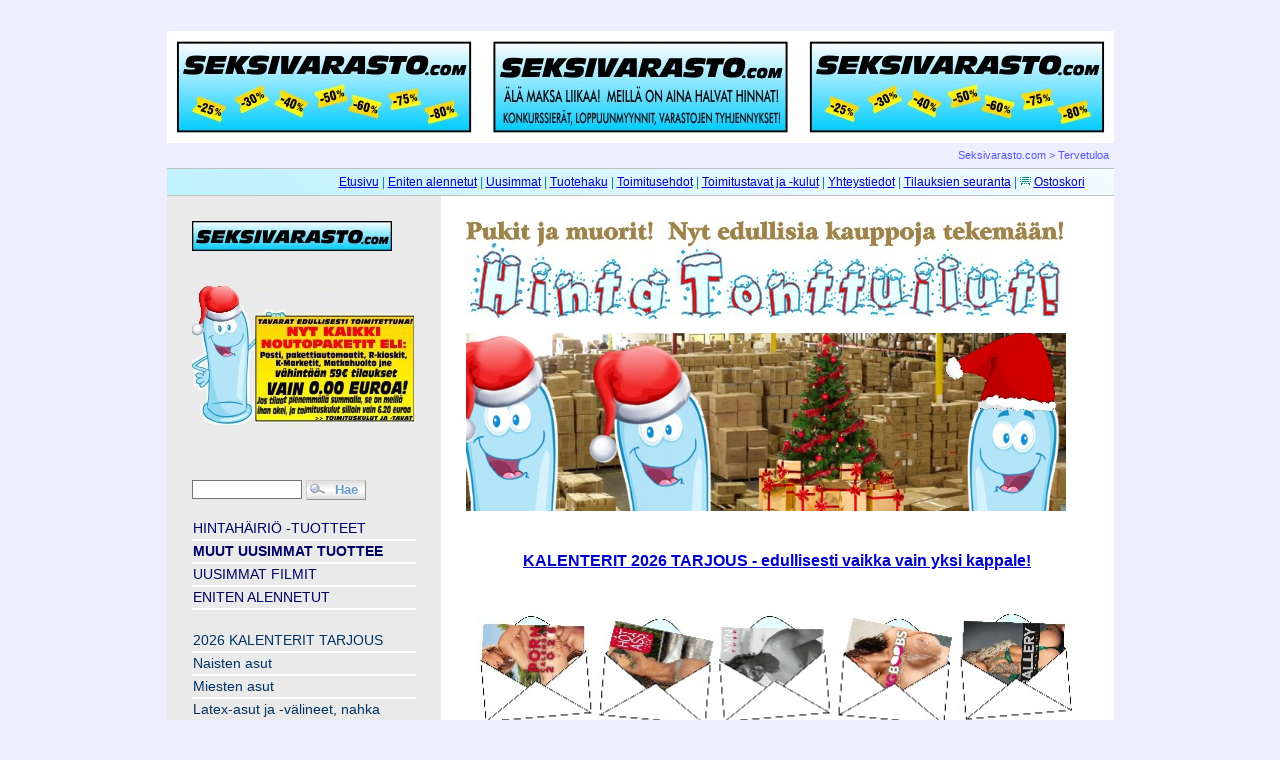

--- FILE ---
content_type: text/html; charset=UTF-8
request_url: https://www.seksivarasto.com/?c=27&page=4
body_size: 3949
content:
﻿﻿<!DOCTYPE HTML PUBLIC "-//W3C//DTD HTML 4.01 Transitional//EN">
<HTML>
<HEAD>
<TITLE>Seksivarasto.com - Tervetuloa</TITLE>
<META HTTP-EQUIV="Content-Type" CONTENT="text/html; charset=UTF-8">
<META NAME="generator" content="Clover Shop Lite 3.6.0">
<META NAME="robots" CONTENT="noarchive">
<meta name="viewport" content="width=100%">
<meta name="description" content="Seksivarasto.com on todella edullinen erotiikkatuotteiden outlet-myymälä, jossa tuotteita myydään suoraan varastosta 10-80% alennuksilla!">
<meta name="keywords" content="seksikauppa, seksiliike, outlet, verkkokauppa, alennusmyynti, halpa, edullinen, penisrengas, seksinukke, keinovagina, latex, bondage, sm, hierontaöljy, liukuvoide, seksivideo, pornovideo ,dildo, hieromasauva, aikuisviihde, kondomi, penispumppu, geishapallo, seksitarvikkeita, stay-up, seksidvd, erotiikkaliikkeitä">
<meta name="robots" content="index,follow">
<META NAME="revisit-after" CONTENT="5 days">
<link rel="shortcut icon" href="favicon.gif" type="image/x-icon">
<LINK REL="StyleSheet" HREF="styles.css">
<script src="javascripts/mouseover_popup.js" language="JavaScript" type="text/javascript"></script>
<script type="text/javascript" src="javascripts/jquery-3.2.1.min.js"></script>
<script type="text/javascript" src="javascripts/nhpup_1.1.js"></script>
<!-- Clover Shop Lite 3.6.0, user license number: 2105259 -->
<!-- Copyright (c) 2001-2008 Apilaratas Oy, 2009- Clover Shop Oy - http://www.clovershop.com -->
</HEAD>


<BODY>

<div align="center">
<img src="logos/ylalogo.jpg">
<TABLE width ="947px" cellpadding=0 cellspacing=0 border=0>
<TR>
<TD colspan=2 align="right" class="topbreadcrumb">
<P class="topbreadcrumb"><A href="https://www.seksivarasto.com/index.php" class="topbreadcrumb">Seksivarasto.com</a> > <a href="/index.php" class="topbreadcrumb">Tervetuloa</a></P>
</TD>
</TR>

<TR>
<TD colspan=2 align="right" class="toplinks">
<P class="toplinks"><a href="https://www.seksivarasto.com/index.php">Etusivu</a> | <a href="https://www.seksivarasto.com/enitenalennetut.php">Eniten alennetut</a> | <a href="https://www.seksivarasto.com/product_catalog.php?c=27">Uusimmat</a> | <A href="https://www.seksivarasto.com/product_search.php">Tuotehaku</A> | <A href="https://www.seksivarasto.com/terms_and_conditions.php">Toimitusehdot</A> | <A href="https://www.seksivarasto.com/toimitustavat.php">Toimitustavat ja -kulut</A> | <A href="https://www.seksivarasto.com/contact.php">Yhteystiedot</A> | <A href="https://www.seksivarasto.com/order_tracking.php">Tilauksien seuranta</A> | <a href="https://www.seksivarasto.com/shopping_cart.php"><img src="logos/shopping_cart.gif" width="11" height="11" border=0 alt=""></a>&nbsp;<A href="https://www.seksivarasto.com/shopping_cart.php">Ostoskori</a>&nbsp;&nbsp;&nbsp;&nbsp;&nbsp;&nbsp;&nbsp;&nbsp;</P></TD></TR><TR><TD valign="top" width="20%" class="navigation"><DIV align="left"><a href="https://www.seksivarasto.com/index.php"><img src="logos/seksivarasto_etusivu.jpg" alt="" border=0></a><BR><BR><p><a href="https://www.seksivarasto.com/toimitustavat.php"><img src="logos/toimituskulut7.jpg" alt="Toimituskulut alk 0.00 euroa"></a><br><br><BR><FORM action="https://www.seksivarasto.com/product_search.php" method="POST" class="inline"><INPUT type="text" name="phrase" value="" size=12 class="field">&nbsp;<INPUT TYPE="submit" VALUE="Hae" class="searchbutton"></FORM><BR><BR><TABLE cellpadding=1 cellspacing=0 border=0 width="100%"><TR><TD class="nav_closed2"><P class="nav_closed2"><a href="https://www.seksivarasto.com/product_catalog.php?c=41" class="nav_closed2">HINTAHÄIRIÖ -TUOTTEET</a></P></TD></TR><TR><TD class="nav_open2"><P class="nav_open2"><B><a href="https://www.seksivarasto.com/product_catalog.php?c=27" class="nav_open2">MUUT UUSIMMAT TUOTTEE</a></B></P></TD></TR><TR><TD class="nav_closed2"><P class="nav_closed2"><a href="https://www.seksivarasto.com/product_catalog.php?c=55" class="nav_closed2">UUSIMMAT FILMIT</a></P></TD></TR><TR><TD class="nav_closed2"><P class="nav_closed2"><a href="https://www.seksivarasto.com/enitenalennetut.php" class="nav_closed2">ENITEN ALENNETUT</a></P></TD></TR><TR><TD>&nbsp;</TD></TR><TR><TD class="nav_closed"><P class="nav_closed"><a href="https://www.seksivarasto.com/product_catalog.php?c=51" class="nav_open">2026 KALENTERIT TARJOUS</a></P></TD></TR><TR><TD class="nav_closed"><P class="nav_closed"><a href="https://www.seksivarasto.com/product_catalog.php?c=44" class="nav_open">Naisten asut</a></P></TD></TR><TR><TD class="nav_closed"><P class="nav_closed"><a href="https://www.seksivarasto.com/product_catalog.php?c=28" class="nav_open">Miesten asut</a></P></TD></TR><TR><TD class="nav_closed"><P class="nav_closed"><a href="https://www.seksivarasto.com/product_catalog.php?c=25" class="nav_open">Latex-asut ja -välineet, nahka</a></P></TD></TR><TR><TD class="nav_closed"><P class="nav_closed"><a href="https://www.seksivarasto.com/product_catalog.php?c=11" class="nav_open">Sauvat</a></P></TD></TR><TR><TD class="nav_closed"><P class="nav_closed"><a href="https://www.seksivarasto.com/product_catalog.php?c=45" class="nav_open">Strap-on, harness ym erikoissauvat</a></P></TD></TR><TR><TD class="nav_closed"><P class="nav_closed"><a href="https://www.seksivarasto.com/product_catalog.php?c=17" class="nav_open">Hieromalaitteet</a></P></TD></TR><TR><TD class="nav_closed"><P class="nav_closed"><a href="https://www.seksivarasto.com/product_catalog.php?c=14" class="nav_open">Peppuseksiin</a></P></TD></TR><TR><TD class="nav_closed"><P class="nav_closed"><a href="https://www.seksivarasto.com/product_catalog.php?c=18" class="nav_open">Välinesetit</a></P></TD></TR><TR><TD class="nav_closed"><P class="nav_closed"><a href="https://www.seksivarasto.com/product_catalog.php?c=13" class="nav_open">Välineet naisille</a></P></TD></TR><TR><TD class="nav_closed"><P class="nav_closed"><a href="https://www.seksivarasto.com/product_catalog.php?c=5" class="nav_open">Välineet miehille</a></P></TD></TR><TR><TD class="nav_closed"><P class="nav_closed"><a href="https://www.seksivarasto.com/product_catalog.php?c=10" class="nav_open">Penisrenkaat, hylsyt ym</a></P></TD></TR><TR><TD class="nav_closed"><P class="nav_closed"><a href="https://www.seksivarasto.com/product_catalog.php?c=35" class="nav_open">RHD -tuotteet</a></P></TD></TR><TR><TD class="nav_closed"><P class="nav_closed"><a href="https://www.seksivarasto.com/product_catalog.php?c=6" class="nav_open">Kondomit</a></P></TD></TR><TR><TD class="nav_closed"><P class="nav_closed"><a href="https://www.seksivarasto.com/product_catalog.php?c=7" class="nav_open">Liukuvoiteet</a></P></TD></TR><TR><TD class="nav_closed"><P class="nav_closed"><a href="https://www.seksivarasto.com/product_catalog.php?c=8" class="nav_open">Hierontaöljyt</a></P></TD></TR><TR><TD class="nav_closed"><P class="nav_closed"><a href="https://www.seksivarasto.com/product_catalog.php?c=19" class="nav_open">Muut kemikaliot</a></P></TD></TR><TR><TD class="nav_closed"><P class="nav_closed"><a href="https://www.seksivarasto.com/product_catalog.php?c=24" class="nav_open">Peruukit</a></P></TD></TR><TR><TD class="nav_closed"><P class="nav_closed"><a href="https://www.seksivarasto.com/product_catalog.php?c=16" class="nav_open">SM ja bondage</a></P></TD></TR><TR><TD class="nav_closed"><P class="nav_closed"><a href="https://www.seksivarasto.com/product_catalog.php?c=49" class="nav_open">Sähkö</a></P></TD></TR><TR><TD class="nav_closed"><P class="nav_closed"><a href="https://www.seksivarasto.com/product_catalog.php?c=47" class="nav_open">Pelit ja kortit</a></P></TD></TR><TR><TD class="nav_closed"><P class="nav_closed"><a href="https://www.seksivarasto.com/product_catalog.php?c=48" class="nav_open">Syötävät</a></P></TD></TR><TR><TD class="nav_closed"><P class="nav_closed"><a href="https://www.seksivarasto.com/product_catalog.php?c=46" class="nav_open">Hupi, lahja, juhla ym</a></P></TD></TR><TR><TD class="nav_closed"><P class="nav_closed"><a href="https://www.seksivarasto.com/product_catalog.php?c=23" class="nav_open">Muita tuotteita</a></P></TD></TR><TR><TD class="nav_closed"><P class="nav_closed"><a href="https://www.seksivarasto.com/product_catalog.php?c=29" class="nav_open">Lehdet, kirjat ym</a></P></TD></TR><TR><TD class="nav_closed"><P class="nav_closed"><a href="https://www.seksivarasto.com/product_catalog.php?c=26" class="nav_open">DVD filmit</a></P></TD></TR><TR><TD class="nav_closed"><P class="nav_closed"><a href="https://www.seksivarasto.com/product_catalog.php?c=56" class="nav_open">Lehti + DVD</a></P></TD></TR><TR><TD class="nav_closed"><P class="nav_closed"><a href="https://www.seksivarasto.com/product_catalog.php?c=38" class="nav_open">DVD filmit erikoiset</a></P></TD></TR><TR><TD class="nav_closed"><P class="nav_closed"><a href="https://www.seksivarasto.com/product_catalog.php?c=39" class="nav_open">DVD filmit bi, gay, trans</a></P></TD></TR></TABLE><br><p class="smallbasic"><b>Meillä tuotteet myydään todellisilla ja reiluilla alennuksilla!</b><p class="smallbasic">Hinnat ovat alennettuja hintoja todellisista alkuperäisistä myyntihinnoista, joilla tuotteita on myyty/myydään.<p class="smallbasic">Myymme edullisesti konkurssi- ja jäännöseriä, hajakokoja, varastojen tyhjennyksiä ym ym.<p class="smallbasic">Lisää uusia tuotteita tulee koko ajan, joten kannattaa käydä säännöllisesti tarkistamassa tilanne!<p class="smallbasic">Kaikki tuotteet ovat tietysti uusia, turvallisia, käyttämättömiä ja ehjiä aitoja merkkituotteita! Kondomeissa, liukuvoiteissa ym on reilusti päiväystä ellei toisin ole ilmoitettu.
<br>
<br>
<center><img style="border:1px solid #808080" src="logos/payment.jpg" alt="maksutavat kuva"></center><br>
<center><img style="border:1px solid #808080" src="logos/toimitustavat.jpg" alt="toimitustavat kuva"></center><br>
<br>
<a href="https://www.seksinukke.com"><img src="https://www.seksinukke.com/logos/seksinukke_etusivu.jpg"></a>

</DIV>
</TD>
<TD valign="top" width="80%" class="main">
<!-- Clover Shop's header.php ends -->
<a href="https://www.seksivarasto.com/product_catalog.php?c=27" style="text-decoration:none;"><p><img src="https://www.seksivarasto.com/logos/hintatonttuilu.jpg" alt="hintatonttuilut alkaneet, muorit ja pukit nyt edullisille ostoksille" border=0><br><p><img src="https://www.seksivarasto.com/logos/hintatontut.jpg" alt="valokuvassa tontut kaupan varastossa" border=0 width=600px><br><br></a><center><p><a href="https://www.seksivarasto.com/product_catalog.php?c=51"><h4>KALENTERIT 2026 TARJOUS - edullisesti vaikka vain yksi kappale!</h4><br><img src="https://www.seksivarasto.com/asiakaskirje_2025_08_20/09.jpg" alt="kalenteritarjouskuva" width="600px"></a><br><br></center><br><TABLE width="100%" cellpadding=5 cellspacing=3 border=0><tr><td colspan=3><p style="background-color: #EEEEFF;color: black; width=95%;font-size:18px;">&nbsp;&nbsp;&nbsp;SATUNNAINEN OTOS TUOTTEISTAMME:</p></td></tr><TR><TD width="33%"><div align="center"><P class="smallbasic"><a href="https://www.seksivarasto.com/product_details.php?p=2408"><img src="watermark.php?path=pienet/21254.jpg&pros=15" border=0 alt=""></a><BR><a href="https://www.seksivarasto.com/product_details.php?p=2408">Soft Giant, 26/5<BR>39.53 €&nbsp;&nbsp;<S>46.50 €</S><BR></a><BR></P></div></TD><TD width="33%"><div align="center"><P class="smallbasic"><a href="https://www.seksivarasto.com/product_details.php?p=2219"><img src="watermark.php?path=pienet/22335.jpg&pros=25" border=0 alt=""></a><BR><a href="https://www.seksivarasto.com/product_details.php?p=2219">Double Delight Strap-On<BR>48.71 €&nbsp;&nbsp;<S>64.95 €</S><BR></a><BR></P></div></TD><TD width="33%"><div align="center"><P class="smallbasic"><a href="https://www.seksivarasto.com/product_details.php?p=3038"><img src="watermark.php?path=pienet/74101.jpg&pros=20" border=0 alt=""></a><BR><a href="https://www.seksivarasto.com/product_details.php?p=3038">Latex-hansikkaat, mustat<BR>38.00 €&nbsp;&nbsp;<S>47.50 €</S><BR></a><BR></P></div></TD></TR><TR><TD width="33%"><div align="center"><P class="smallbasic"><a href="https://www.seksivarasto.com/product_details.php?p=1538"><img src="watermark.php?path=pienet/94297.jpg&pros=10" border=0 alt=""></a><BR><a href="https://www.seksivarasto.com/product_details.php?p=1538">You're the best -hierontasydän, XL<BR>11.66 €&nbsp;&nbsp;<S>12.95 €</S><BR></a><BR></P></div></TD><TD width="33%"><div align="center"><P class="smallbasic"><a href="https://www.seksivarasto.com/product_details.php?p=1824"><img src="watermark.php?path=pienet/62196.jpg&pros=60" border=0 alt=""></a><BR><a href="https://www.seksivarasto.com/product_details.php?p=1824">Vampir Vibro-Clamps<BR>21.00 €&nbsp;&nbsp;<S>52.50 €</S><BR></a><BR></P></div></TD><TD width="33%"><div align="center"><P class="smallbasic"><a href="https://www.seksivarasto.com/product_details.php?p=3118"><img src="watermark.php?path=pienet/72259.jpg&pros=50" border=0 alt=""></a><BR><a href="https://www.seksivarasto.com/product_details.php?p=3118">Nadine, puna/musta<BR>23.48 €&nbsp;&nbsp;<S>46.95 €</S><BR></a><BR></P></div></TD></TR><TR><TD width="33%"><div align="center"><P class="smallbasic"><a href="https://www.seksivarasto.com/product_details.php?p=3158"><img src="watermark.php?path=pienet/22398.jpg&pros=60" border=0 alt=""></a><BR><a href="https://www.seksivarasto.com/product_details.php?p=3158">Dual Action Infra-red Massager, 18/3<BR>13.98 €&nbsp;&nbsp;<S>34.95 €</S><BR></a><BR></P></div></TD><TD width="33%"><div align="center"><P class="smallbasic"><a href="https://www.seksivarasto.com/product_details.php?p=865"><img src="watermark.php?path=pienet/72234.jpg&pros=50" border=0 alt=""></a><BR><a href="https://www.seksivarasto.com/product_details.php?p=865">Shirley of Hollywood - Black Pearl<BR>24.98 €&nbsp;&nbsp;<S>49.95 €</S><BR></a><BR></P></div></TD><TD width="33%"><div align="center"><P class="smallbasic"><a href="https://www.seksivarasto.com/product_details.php?p=1288"><img src="watermark.php?path=pienet/75100.jpg&pros=25" border=0 alt=""></a><BR><a href="https://www.seksivarasto.com/product_details.php?p=1288">Yön Kuningatar -mekko<BR>33.68 €&nbsp;&nbsp;<S>44.90 €</S><BR></a><BR></P></div></TD></TR><TR><TD width="33%"><div align="center"><P class="smallbasic"><a href="https://www.seksivarasto.com/product_details.php?p=4241"><img src="watermark.php?path=pienet/94572.jpg&pros=15" border=0 alt=""></a><BR><a href="https://www.seksivarasto.com/product_details.php?p=4241">Hot Ass -tyttökalenteri 2026<BR>3.36 €&nbsp;&nbsp;<S>3.95 €</S><BR></a><BR></P></div></TD><TD width="33%"><div align="center"><P class="smallbasic"><a href="https://www.seksivarasto.com/product_details.php?p=2401"><img src="watermark.php?path=pienet/24518.jpg&pros=25" border=0 alt=""></a><BR><a href="https://www.seksivarasto.com/product_details.php?p=2401">Satisfyer Pro 2 vaihtosuuttimet<BR>15.38 €&nbsp;&nbsp;<S>20.50 €</S><BR></a><BR></P></div></TD><TD width="33%"><div align="center"><P class="smallbasic"><a href="https://www.seksivarasto.com/product_details.php?p=3493"><img src="watermark.php?path=pienet/62339.jpg&pros=50" border=0 alt=""></a><BR><a href="https://www.seksivarasto.com/product_details.php?p=3493">Blaze Ankle Cuffs - nilkkakahleet<BR>11.25 €&nbsp;&nbsp;<S>22.50 €</S><BR></a><BR></P></div></TD></TR></TABLE><h3><a href="https://www.seksivarasto.com/enitenalennetut.php">ENITEN ALENNETUT TUOTTEET <small>kätevästi <u>tästä linkistä</u></small></a></h3><br><center><p>Etkö löytänyt täältä etsimääsi? Outlet-myymälämme valikoima on suppeahko.<br>
Normaalihintainen, laaja yli 8700 tuotteen ja yli 4500 tuoteoption<br>
verkkokauppamme <a href="https://www.pikkutuhma.com">www.pikkutuhma.com</a> on myös palveluksessasi!<br><br>
<a href="https://www.pikkutuhma.com"><img src="https://www.pikkutuhma.com/logos/pikkutuhma_etusivu.jpg"></a></center>
<!-- Clover Shop's footer.php begins -->
</TD>
</TR>

<TR>
<TD colspan=2 class="cartbottom">
<DIV align="center"><TABLE width="100%" cellpadding=0 cellspacing=0 border=0><TR><TD align="center" valign="middle"><FORM action="" class="inline"><SELECT><OPTION>Ostoskori on tyhjä</OPTION></SELECT> <FONT class="cartbottom"><a href="https://www.seksivarasto.com/shopping_cart.php"><img src="logos/shopping_cart.gif" width="11" height="11" border=0 alt=""></a>&nbsp;<a href="https://www.seksivarasto.com/shopping_cart.php">Ostoskori</a></FONT></FORM></TD></TR></TABLE></DIV>
</TD>
</TR>

<TR>
<TD colspan=2 align="center" class="bottom">
<P class="smallfade">Avilant Oy, (Jäspilänkatu 18, 04250 Kerava), Venemestarinkatu 40,  24240 Salo<BR>puh. 044 2027805 klo 10-15, txt 24h, sähköpostiosoite <a href="mailto:info@seksivarasto.com">info@seksivarasto.com</a><BR></P></TD>
</TR>

</TABLE>

</DIV>

</BODY>
</HTML>


--- FILE ---
content_type: text/html; charset=UTF-8
request_url: https://www.seksivarasto.com/watermark.php?path=pienet/21254.jpg&pros=15
body_size: 6688
content:
���� JFIF ,,  �� >CREATOR: gd-jpeg v1.0 (using IJG JPEG v62), default quality
�� C 		
 $.' ",#(7),01444'9=82<.342�� C			2!!22222222222222222222222222222222222222222222222222��  � �" ��           	
�� �   } !1AQa"q2���#B��R��$3br�	
%&'()*456789:CDEFGHIJSTUVWXYZcdefghijstuvwxyz���������������������������������������������������������������������������        	
�� �  w !1AQaq"2�B����	#3R�br�
$4�%�&'()*56789:CDEFGHIJSTUVWXYZcdefghijstuvwxyz��������������������������������������������������������������������������   ? ���
]� �g�f����i��.|���\:��3��zw�H��Y�F�̀�aϷ�j+bhЍ��Gՙ���U����TYZ".L�H:��S�c?�X�_�����G͂s�׉��\- ܟ�� ;p�Ֆ���\N���~`[�@<���۾�k`+(� �ҹ�����2\N�ĽZG
�j������rɧ^CuO�Dۀlg�kį��ź4�W}� �p��.�w:I5�H"8�O��BKۉI-+�s����U�8n!�Vh%IUX�(��è�ׅ_3�b?�Q��_��
�:]b����x$� ��j���q�M��:��U{5��M3�0����?�z���K놸����G�~��s������<�R���ܓ�@7��Y�՘Vm��K���s�?Oι�\�i���n�˩ohv��-s:��p����ꘞ���WT$���IE�ًEU�QE QE r��j�J���b2OQU��JIu���.�op*H�� 1��=�o�I�H��󌾶�s�2n���{z�7(�_Zi��u}s����0 �J��  |B��_��[�)`
d�UM�`b}N
�»oxgN�N���n�(�NF{�	�������[�C�)B��@�����pr
�+���ЫI�U��emt���T�e�<k�[��^[W���gO=$g$F�3�g�78���γ��.��|=%�O1�M��u���W>$�g÷���>!������Eɟ��F����f��?x�Ë6�(�"@6�U�8�p~��Q�<�Oܓq��G�:릭���`�Jnzo�5�|S�Y��7�����^K+�-�� ?rD_A��+�����-�Ze�������>�	Ǚ+,@1ֺ��Y��ڦ��P��,�"a��p3ּ������m�iv��C�i��B�M��D�D����{�$*�1��j.E��-U��_N�EsG�M�j{N�|���%8w`�~��V]��EM�C-��mo+,�H�Xd9P9��S�Ub��*�����t����^�U��I�Q_zZ\=�#Ө�
*����m-Q�n95�b�ܰ^�p�yR�3^��4)*��`}�y��+���V�����ݶ� �{WF]\Lz��QEu�aEPEP�kZ������[�kk�
�ۼ��Bcܑ�v5���?O�{�.^=`�nea(b�A��~s��uM"9�oR\:�q��-�ҶpU$1���Tz�Ԟ}F���6� ��p W�qF-P�IY7�}U֋�	�7l�/ �ĺ�6���+s$И��!�;��;UO����lt��6�[��%0��K1V�=�k�6�҈�n���j� \�*��tJ��[C��<��I��K<	k������[t�W#|R��è��r��3L�"��Ԧ�HtP�.A�����b���:���\�V)r�,Mm穛q 僻�����c�e���O����m�fF��o 3# lo��N=+��a�FP�I�]����D�J������S�2aI�@$ׄ��e�^�e}/K�� ̣b4�A����^�����Q���i%2"8���$r9��w��FoZ�-��� ȉc?�����5�K �*��q�~5ZIi(;@��__�T�B��+�_���*h��l.U��Ϛ�w����x��]�A��r)5�WyE�X������8[�+��EV�犥�f���ܙs��]7i\Ϊ�Z=N�AK^��Q@Q@7|b��ӯ����Hn^��K��Y69�A��
�o��M8H�:��1d[��E�o�2���pR{�s>:����|q��}�9#K��Qv�c��_Լ#c��j#Hf�kE+�۵q���>7�������=�~�����CZ�b���&T
ؙ�m�<�����^o���Ğ$�j:��s2��k<)��`0�Y$Ԍ�=t��%���4�9��U�	� �?
ֲ�y��f�����Q��+
҆�Z�}9�n�3�ԛT�ͅ���hw� �?�zo�;Kh|4P��$��qߚ�c����d�G*``���<{f�mJ�bͭn��Ryt�s��?s��k"+�u 0��^��(�_jEP���k�tmO9�@��<���ֽ��~|w��Tg��Ր'vb��mF�S�R��j�G��˴��ǩ$֜u��Vz�^�`v��JqMrqAEI���M�!2:��˚՚��P�(B�ǩ�����'��Ҧ��̚���U�^������E�QE |���.�L�n��X��H�r�2}�˓��t>�����Ρ&S�T�Ʀ�]jK��:O���&+t�ݥ\��� �f��Twi�8�k�4��8�h����k	W�>)^%e�==k��KB��V)n}��Y�l��\(b 5,wA�c����R����`L�� (���H� &�H{�x��&���Z�]YX��k��3�#��i���E+#�V�g����)�{1ز:S�(<S[�*�3Y�c�o�jI޳��F��6��;b��\� �e�<7?�͙?#]z0�Q���b�ED�Q@9������F��B�Z� ��Wy�����o'��k��53�yԝ��N��4wk!^H�# �TF-��ޝczN��vw�x�_�]��-B���d� ?ʽd����6쎤\��J#1�#ڵ,��-\��S^#e��K�)�]Cc'��m���M��vPGQ��G<[�{9%s��7��N���%k����1ӓ\�Q��޺���>���/�5rZ��dx#КԌ�Yv�l�����kN>���b;"aH��H�*�z�m�|��'<ȼl#j���3� �������|��{L�p_�5�+�
<ɿy�EU�QE y���k���'��k��p��{���_lj����O���6o#��i�l�g�4h�Z��<72>Tc��p��˪�%Ԯ�U�]�W0���U83QkVb�R{L�<0^մ�=�i�V�8)`0�
J��ˏ⮋L��"��aI۷w�dj62��E"iU�q�Z�m>��.�[��0�d{�zq���D���-�M�j��� !�����&�yh�:
�|?�ay� \����{tw3]|�J�=&a���V�c]��ٿ�Y�q^d�&{�Y^���J���H���+P'�p:���c��v�?�+j��M.o�ZB8	�ҮTp�
����J�c��=Ţ�)�(�� �t���EWpt������+��{����q]n���#��F�s!�A����\�d��QNCe=��?:�c+�JQ�OM�Y�6�ݏ��r�Ok��h�e;�m' �S��>�-,�Q�p�PG$w�D�"��c�'vI4�&�f�f��L�ባ��$Nr���+^���<,(����KO�>W��z��=��Gr�F��y�}I�A�;YZ�<1w� \����-�[�U�������|�!���{Lw2���n�� �v�un.����5�����W�=+̖����(����8F#�(��+*����f`�/�)&cGQKc���h����5R�d�t�G��(J�^������E�QE x��)��e�"9�d��q�z��"o�ȿΦ�l&}~tV �ی��1��S(���T}k�o޿���᷑wV��;E�r�8�>��YWP%ں��l#�`U�Z�+�ma�dB�C�,���Z��V��Q͆���\ʁ>�n�*(�!vs�ƭ�}H��6�)�u5�vwMh?J��վV?0�5�^
� �ˣ��?�y=��\�ªq!/���W��(���2ν:3n�N"���C�e>��i%gX����i����|v$#p�H��wt�-��zڸ9SX���#�'��:΁b�֕f�|c@�� �+ZU��dyR݋ESQE⺰�<ay�c�S��"�5	�@	�C��V����z���T�?5�:֓w�Df?ʼ�K�g�Nз����&����\�������Y\,h=����D>���J�o������B��s��%�Ҋ��B���-�qId�������u4��'8���Y�5�K1�)Q��S�ck�7xdb}�9�����#��A��-|�S�Fj����G�ڽ?g����0���}�j�r+2��X5�	�^�dv,SXR��R7J
*N0��¹���jڼ'n+��0��&z���  ;/��ʴ+?C9���1_�Z�Gcʖ�Z(��AEP�߮�oTo�|�� ��=kU�2������V�^�o�jj���\���'��e��	;��/A�=���jU5=���s�Ѵ��=:����fR�; Go�@�x�.٣bn��xU���`� Ҫ�6�êA*���qֺj�^�N�-
��k�l�^=�����۠�ke�W�J��-$�s�f��J��8�z"�Fb>�צxd� ��� ס���ZD�������H�ۅ����s?�ק��<�Z�Df�/�V��1��c��~�}:W9��W����J�
l��2� �b��n>��˜���v�z��I��<vM���j�|s�K�ܟ�ǚ�Ѓ�Q��V�B�I�\�QE x���Z��ğ��Zo duW�H�a2k7��x�� B5��Z��<r1^R��v{���|?�1�A��]���V��3so�Z�{i<=��w���,C��^=�Z��E������}�s鎵�*�t�G$)IUM�H��+.�"�El�{���[`ݫ̱�7����`�%��B{`�?
�_K�G�?���?�po � �]o��7Vz��>=�� �wa��q�y��m�.Ż?�K���:U3���U����U��枴�n�eCx���'$U�4���
�w�7F��)0��V巋�rū���Ւ�0j���$��Ԕv0��S������Io*Ⱦݾ�=y�7W:l�h�}�>���Z�Z���?����5�N���R���E����F0uk�� M�� B5_�r9�Z�cT�� ��� �������3ܧ�"��PɒPf��8uڸk�'ް��L[�m	�ʶ��01�Y��	���2*�5)h]�2o�������QQ�k�C\�\n�~����o��c����ִ��1�g�ePdU���`*tUnա��E?�H�)�g �m����.h1����eI�p4�%�����؂b#�����}�ȺM�OCN.��s�����Я�4{k���a� �+�4��5gc���Z������j������/�j�����ɣ;#'��UWĳK�i����"��R�oCօx(�s�2ޱ���J߅U�U�u�t�ϩ\R�HΥ�J;�=�'NPZ�ө�ȶ_j汵MAaF�q��u1
@=�����H-�%EV��M8�J��g��-gRi�`+r	�=k���_[�#�g�����Ed;F2�+��y��wo�3j�1�9=k�qQj��)I:�:�l���z��	|;k��L�6��y��rzt栳��t�P���?�O+[����Ni�f�K��edF�05'�?ȤU������s@�45)4)�ޔ ���e���Zg��9�9�L��,�.��� W.GЊ)���_M���T}G� ����Q��������v@���x�&��Zz�Υu� ]�� B5I�VɘاpJ��=��F�$�9���$6��R�s�蚴�^�v��"?�rb�i$w���fl�v�@+�ӡ7�/�T|�#J����$�ل:caǙ"���>�c�i�su��U���,����J�I�]����]�w�z����kj..���i>P�@k��.�4s�ę�n�����_g=鼜A瓜��3�8�m�c��xj���;��܀
 .	<~u���2g4��>Dd|b]�nN>���z�pU]ܭ}3�Zݮ>j;y1�s�+�q��b�h���]��ȩ��x���W�)�c�OZk�sJȮfZ]{X��^�x����Ҿ�-�<)��]�Iq%�;�\��|���~���a6��!#-c�E
(r���>�=��!��5g�I��������Iw1�mO������I� ����;��r�Q���%܂��(t	�Ί�E;r�i+�����X�I�ԉ��G�-��V��4A�E�Rө()h� QE��0�>�4�F�5�M�q���Z����f�PҮ�*~�?F����T�4|h۔��>���+1�5�,�V���m� �4�ko��x�����|�����gi�B�̦i�"��Iɯ��"��*��)GJul(��b
(��
(��?��

--- FILE ---
content_type: text/html; charset=UTF-8
request_url: https://www.seksivarasto.com/watermark.php?path=pienet/22335.jpg&pros=25
body_size: 11248
content:
���� JFIF ,,  �� >CREATOR: gd-jpeg v1.0 (using IJG JPEG v62), default quality
�� C 		
 $.' ",#(7),01444'9=82<.342�� C			2!!22222222222222222222222222222222222222222222222222��  � �" ��           	
�� �   } !1AQa"q2���#B��R��$3br�	
%&'()*456789:CDEFGHIJSTUVWXYZcdefghijstuvwxyz���������������������������������������������������������������������������        	
�� �  w !1AQaq"2�B����	#3R�br�
$4�%�&'()*56789:CDEFGHIJSTUVWXYZcdefghijstuvwxyz��������������������������������������������������������������������������   ? �Vx�Ex��ʸ竎�^?*��[Ķ�\��A�{P������[V�e{���D�zd��߽;Bѯ��n;�ɭ0t`�`���s���VU�Th��d���c�-;?F���I]Cm'��^y��X�F�h�_�s#��޵�^�]ZKl`ܒ�G�c ����mt��i��[,�� ����&���O���'�Wc����qj�,_Ia��k�3T@-oNO�qC�) =�<Wak�+���@�"܀F:�g5��V�n'H�^�#��5WM���b9dӯ!��'�ݢm�63��5�W�T��
j)uz� �6�1��54��Fҡ�알qgk�rܒy� ����č+˻�é8�g�8n!�Vh%IUX�(��è�׃��1����_r��F�]���Ѣ��K��ϱc2��p=9oּ��c�:���^�����)Q�0�^���?�Z��� EW�4*C�ߗ��8"ԪM�ҵ*;���f���V�;H ��Ҽ���� ����� 1^�1^O�k�B�o�r�+����������R����!e�ݑ3�%k��/���<�^�c!�I���6�ר�[T����|#ް*��� ����j+�3E�=�K4�C"�9G\{0�R��V{
QMIh�V7��'����ue'�0�*T���>)� Ȧ���&�3\���^+����e�f�2�@p��F?�z��!��>����E"E��	���J�������H��g��#��𥅴��4��w�i#��z�5��+Y����$�+��9$�l�򞅀���[�
��� Ѝs��������� ��"״5��:� � ȯ�פ_���|-�`��?�QYKvsO�fm皷R�;6���Um�Ҧ��!�|�]���6���6O�}{ �S���8�V��nz�M�� ]OZ�e8�s4�L>�[Q�/:Vq1g���{ 5�v_�Ec���E�E�|�e����u$�+�<c��oi�X�\In�L&�c�\���_-WX񟇼�3���[�s��rG�(?�wd��V�����97u%�_3*���o2i��d��u{�}"�?�G)}�fp3���v?u��u6���.�y��n������q�0*��_xn��W����Z'��\��������f��?x�Ë6�(�"@6�U�8�p~��JT�5<=䛍�H�G������3mқ����5�|S�Yx�7�����^K+�-�� #��z�+�����-�ze�������>�	Ǚ+,@1ֺ�[Y�hڦ��P��,�"a��p3ּ������m�iv��C�i��By6yi�A�\����SQ���t�W��}:��=7u���� ��F��d���.d�P�nNܨ=��$����E��f�5/j�L���*���� �I� ��j��ğO����IH�ǣ��3��`��qgl��h���|p�/�&�� ��s�H�c�yoT=�������Z����f��"�N����W����-�\1�ؓ)<u&���:���P�]�jڝ�+�|�.8��o�k��o���D�Q�gͼ�]C �	���!��͂q��W���OT֤7�@���~I5�T�ɳ��D��u���yp-�vy[�� h��~56�㫝6���ͤ,ܴL}��R��:��>l�>�\]��6�#+,�ȧk^A��#V���Kc�5H�5�Ч���A}v�s-̻��[��V� *�/A߯j�o�t�i������ ���3�6ǃ��@Q���3�q^E�����-gO�P����L�a�&<�9��q�
�2�H�5�1C��6��S2H�^.˸���uƣ}N9�FW9m+\Ѵ�]*���Pݪ+�l�R:���.ߘw��Bj�w��c��KK�48�Ao{=̛U9;����q�k�_h�uou���m�798BA ���<�-|1�Y�%���ic�\���w�?/<�g{��ߩ����խ-H"���*[o�R6��62�r��c��WO��6L��V��]�'.ǫ1�O����\��*��4]������+��:Ѽ5r��ͼnpW����\�ک����ɬ�CL˸�t���:�z��$	I`�q�DRs� f�;��`�溺�ӿ�zⒷ�� �/�4-n]c]��I�1<�C�wLv��,�ռGg�Y�4m9�5).'�I�e�@8��}��G|��6N�q'���0���J��MM�%m��K-�*J�'ki�xo�~(�Χ���.�[0d�"8=��sU�?�f��Ey}�M~�6�1�\��������X���0��p�|������S�Ԗͮ��R�����{&8}Gq]�)�5��{8˥�R��_"[��}Z,l>���Rs� I5J��|������J�ŹBA� �����aG WV����R�I~���,_dbG���-���j�ۛh<�����j�E}&��e�I>m���z��QY�O�ܬ�J?��X���G��Y��f-�(�$�ڬ�\<q,M�X��H�v`��t_/�������,~y_��c��~������LzXI��o���Hu4Ӧ��9ʎ2�s�q�>��<1e��3����e���Y���k�/!�!��`�Ҭ�Ne�
xU�I�+X�[��1��Ri�3<�����(�#񭯂>3����7z���6�y��~���k��㸔À~R��*����I�[�-:$�w��'?�kF�/�c����G�Q\����L7O���#5��jj��gf-QVI⺡/�;ɑ�^;�
�pC0A���S�� ��0/��մ�a]dU*���G��
�[%�O�>?��o����ciHǝr�>�O�ו[/��-��t��RN	X�x����Ĺ=�AL�����
���@���~�졃�AZ�}���9i�[H]e�%��#{rw�s�|����τ%i����v.�U�S�^����JL�+�đ[�Gk�!�$����D9Ǜ}7
~�i��)3�Z �~'F%�%�';xZ��C׏�|G����Iˈ��y�{�־�����z�k�mJ<�(<�2�>l���Ϊ_���+��H$7bE�H��'�M{��<�6�Q�I���A{���а�ۚ���ix�Ǻ���H-`F�S���?Ҹ��r���q��U֧�xn���u!�q�Nk��Q�`������ ��ܨ�*��+LH85�%��m~gtj�m��;��tX�(��o� ʟ�/���I�V�.⺏9��Ǩ�+Z�e�a^��|�L���u��2
�QE{	�ǳ<O]�,�=V��س��=����=6`�,�R	�sY�7��弇r�r��o�?һ	Bjv�:(#� ��9[Hڬ������J�א��̲NN��R�@�}�Z��ӿ�P*�퀻y,Ǣ�9-�ָ�:��[k1���|u���L�k��ǉ.t�^٤�l(,v;z>���8s'�P�����[�}H����lz�I�{��O��~������r��?���'�N�үZ��ym�)r��*z���w�#�9��q� ^���6�-�� z�V����=#ږ��m[J��'S�x��A�����s�m���mt�⾑��1rs�~�ʴ|{�ţxje�������kݳ��^)�Y˪k��H�k�ق3�=[?�tѤ�����1�r����o��>��"hĠ9���*܏��Ϻχ�/��w�!�<��v�g����[�U��l�
l�}I���߉z+X�� kD9�d�)���?:��n���3��}ڔ�Ձ�89��Ꮔο��͍�+�z<�¿�� �꧍�g�ƗV����L���y�e��+����-t�@2ƙ���I	oϏʮ+�.����Qg��:�<��L_���ֺY�銧$H�w�׋R6g�	��9:K��Ұ����:�s�G��>�J�mv� t9���:yn�����$eq W�1���(�0J����T�R8'����r���s�n؏A�WK�� �^�#\��'�M����� Ы�ѿ�/տ��J���:����Z��h�Єd��B��N�^�/
\h�����M:uW����;[�k�ҹI�mlR]U�$�.��|���)�9����9�U�����O
�@��"hn��"�
�6Q�WS�� ��cx#YmUXu4��A���p�݀'�cx��]�S�s�<r[��m��E=�'�>��>(�u-OT�4��9��D@>ٮ�ƝE̝���]���y�K�,�;Q��Ť0ƣz�� �������?�}V�n�����I�;Gl��r �������wA2ڊ�yf=G�]D��N��vM�Z�7��x_\��PI��aY��tz����A����@�im��~��x;�_�3h�S�?�n]�d<y0�7�%�󬟆�fM2=|]��G>X���O�� =��=+�t��iu����S�c���'����Y[�լ�yc��+��5?ݦ��ȹ��]Aw�g4X��e��W���f���6�|F�]��l��ݹ�$E)���-z�x"-+�y$�t��5�xj̰�i��ڇS�Ϙ����U<�	|Kx�7�� ��o�8���v=�cS�,�M�v�HϖgdV9��(�8]Nr}�TD�HE-�Jb��g�{W�R��&�F1HļҠ�b�N���j���1*"E v��!�U.o1�Y��4�}
#�c��MOZ��a)�7d�z�[Ƅ���f��:���	w ?��%q���X��,����j�E����܏%��y	<�o�]7�b6ڜQg+",����W�O�2��U�.�I�f�)�x��d��Xd0�5�q�ơ���a5����i��5�b� sw#�#�W��^��w5�G[K�:��rť>����t�h�ԇ�|�a�wŐ��-P-�(�B~.0�{w�^��}r�%ŭ���Y?���ɭ�8�)�>fch��4��,��iؼ���c�$� A�l�B�HZ����Q{�uE��m$�W�MH��>���2�0�+��6������@�ݬ�=�n���n�G�޻mOW�"�<�T���=J�[,)�S�'����,OJ�7��Ol�@�w}LcS�� ��s~�~��*�>Ș�'i��~5v++0��ƶg��VO����X	5{��)��.�/�$$R����	g#�Y�cuf���_�����&v��z���s��ՇChV�15+VVG��q�G��UۅFh����4�{T�Kuf���+��͑� �Vއx,�B2��c����/R ��\Q��rH�.��Mm���Ɯ��:� ����O��R�t����q]&�����%��$��f`3\���YHdU/�?/v�^y���^�"HK��r������ x�U,F������c�M���!��pH��k�ke��ȸ�k�mt�jKiuE�r��d})�еm_U���o�d�}3ڥW����cy=���v�dE�SYsx���X�\���r���u)�.��xK`v�r��1�2�!�.��ė_37�%�֯��A���V����\���6��������s� $���Ŗ�pmT�1��#q���XS��?x�
u)��OB7�#�W�Z���-K��y�GJtz��帬�@��w��,���kzկzey"+M�eva��o��wη��ےp7���nn�qr۾��ൎTx�
c.ͳ�rs�g��`��t�F��Gs(C���� ��Sԭa�"Wt{��pC���|�=��~U�&��)x4�������]��+���ݙw�Z(�r�����*��da�\Fpɟ�� �{V��%��E��eUp8>��¨^�I�y(�{p�f��%%tg�fe�
�s����x��y�Ð�;ΊN����s�������N[��?��g�E
u�b�~�~ep*���}�Ś����k�VCө���Ռ��#���H�q���w�fԴH����z漘t�B�䝩3������s[�M�=Í��k'^��P�0M����=ps�ҹ�vD��Z��l,�����8��/��еK�����GR9H�}@�A�ω hd��fc����������%E{y����p}N}}]:�;���玧�Y�E{k�,JH23��RM*�;�Y~`4h�������V0�~Q�޽)�Q���8��~��4�ʇj� �U<l���+n�P�ˏ2�t��n�g�ܚ�9T��фi�ȿ��|�Y�w̰��OzҚ������8�����V�]!U��eɓ�����Qͦ^5��~\��ч�=�uU�($��5�'m�V��Q�'ݸ�0� ������s��v)ю�rsԚц�zV�F�W:H�je�%��Asvs���0�w"�h��-f���-랟�R���ړ���H���pJ��I��nE�b��J�q�蹭�*t����Y���,�	�5��k�`ɭI��%�B���n6����GL�l�nZX�I19�[�|��(�N�#��3�P�_U���˹O�5>��ExM������|��]a⧼� i��c[��?�axe �F��&��8�X̑ՖM�#����M���9��ĩ+���G��9���_�
�W�^<��߇�<1.Z1f;A�S�DLf�;DByY$��SV\��9��w��ش�7�_�^������uJ�H�����i��&W���M��d_�y �MZ�/D�H�k���$��1��7s�QV���Ѥ�r�����@�[>ӆ�/ۮg_�Sp��eX�y�w�:��[�x�!�FiҴu�Uguʶ;�+Y1�'x��2��J��Jċ�>��,�J� f��M���Q���+�������$(�&��j�|%,��D��yDSI�0��a }9�����k��)�3Я����Uظ��S����?�bM�����ն���⽓�#c�1XT��Z���-%��k��E�i�5�s�������������?�/�կ�Z���[���-�S���kH��se���J�5��z���M���j��*��RB-�+E*���p��5C�b��jΟP��aVw��
�$�Jʚ�5Ѥ�J����<�
��߽�h���drj�β���x�(L���񢾆�f���J�>g���x���l� �oxT����N���¾��Sĺ�y1i;�1��Z��X/XHA&wa��y�sX(��9j4�GO�3�t���^v5�@��k���ɐ� �ҹ���/���I�\����w;0�#N6f<Vox̑���%�Ҵ5������������[(�[s$��E� ��5����(4��g{�\ 8A��?��`�r�ÍyT��v9��JMJb�J���Զ�$K�P*����I?7�^��Ҳ��q�p�{��F�+�z�9Q��{��;�����u�y��a-qz�q�X��}3[F���,�EnuH�̻Q���8k�����I���n��� ��@{V�ώ�k6
jB0?�M����:�פ��ye�UHd�8o�3�^�8����S>��<c-�f[��i�D��{�1�_K��ē��&�F^�݊�4�L��+�;j g�O0����jw�+���6!s~G ��W����yV��Q+M���/��K�{�(Ǧz~t�����¶���h<��k���<�?�Aw�Y��O-�S��u!�cЂ��|� E��+�ђ� N�m�V�a6O|s���+N�u�R2H��C�)�5�Eh�	�#����k��!-Q�^R�d�V��;�h牁I2�cEy���֊c��E_M�W]�!��r�<a��8ic����U��ǍR�O���ea��q��b��P?��+�l,�8��F�O����u�m�1��٢N�f�psN�i<�?v�w���3N�3p�=��u��^Is�;F��巚&7Q�}��c� ���R�ط��v^d�`[�:����>���d�@��|�V֧��$���޵<����9�5�Ϊ�S��_
D���v�N�W�a��Eӡ����΃�^�{��z-�fv�h�j�;4BHUz�95ˈT��SЅI5fp���]�ю���}�ŷ���#��5MW_�`i�|!)�G�y#� ����V0;T7df���N�R\\�<Zo�Z�ݬ�Y؆
CFKo_����2vdM�ʠ��J�-c�zF�+}��<�g�O��1ּ�Q��F����  ������U,E;;hs΅F�9�6�����.e��gTw��={O��K}:�b.e���!��k��g�>�t��>��̅F� ��];W�$�ܾ����犒ٛѤ�&�B���g��SS�Ә���A��ֵ5mel�ٮ��as��^\nM�ӻ�Ŏrz��Ya�)��_*J�s�MVKߙ,�w��洭/�4��m#*����}+��q \6\n��S����gKu
� �N�G\{ץK읎jX��V�����Siu�[ȽCr��\\���0����2��}ϪR��� ŻbD�*84lG�]?����q��I2K�7��S'� �H�+�6�d��|�?�Ƶ<��8��d3H��`��� ��W�vǆ����M��u�� �Z�4���Μ�yߕ[Ь|A�N�4M������vq���
�ƅ���Ҕ�
�}M.�k]4�<�ZV�=�'wD?�/J�)b[#��|��x�J���覮Sh�2{��0�l�yY���כ)6�蠞|g�͚�3SK�USN���lJB����d�)�#T�����v?AV�ty�(Z�" �n��l���Q#n%�{����`B�@��84��aS��N<�^��i���$=*��$%V����VV�@����J	Z�.��S��A�7�[{Xe��uW'�W���M��^�l~��c��p�Z\c-�x��]Ư |�:H�W#������Z�f�%�Ɠ$�5�0)I��S�X� C�a^��S�T%	�|����7I��5��eVw��is�}^*}{m2�6�?|��;x �3�c?J�|U\i2eL�e���F��
:��}�~�{��8�R�M���d�� �f��F��ʓ����j2$�ӼaQF (�s�QS��z�2�FQ�v(�I��96u)�ǡ���ݤ�,�I�pnC�*ƅP^��
�Ơ��CY���A�K,c
$9cө�����&���+0a����Gb7g�L��/MO��e&B;Vr��5r�y����zsZ>] k���hԱ�^�1T�Wf'�v�:\7K�D�GZ�;]:��YĹ1+ulrq��~�vt}j*&��-���ON�{�UF��
�ysk�X�yrJA˲�l~��\���)Ҍ�4�ET�⟰t��`ϵf�kjp--.$6�e�0��ֆ.�a�<T>G\�[MR���["�Ay�h&]���ópj�DLP��N	�(9�e�xcO�p�[B���=�w=��{��ZU��lu-s���l_Z�w�6"IcR�����M�����m����a��W�Ӑ3ڬ���ea��OR~���U����W��q�����Wpbp{�v�S�����g�%�fM���9����rlj�9��X��ɢ�l���QQ�i��p���5k��!خ��N�V�;
C�G���n��n��W�L��"����z�?:��c�Fٶ���>SVr��\�
�t#>�}�Gwwq*��b�m]�� 3ֺv$O�s�>��i�ڤΖ���&�@������R�\����A��l�=���َ���Cu+���x��;�1\g��a�Nc;��)_A�~��ڜ�1�6�cR=�ޥ��P��:$z,��M=\yX��!g�:Qde����Gj�M<)`�0�]�g�d\^ɩj>���:�(�ۅ.�5�iP__�� k�*�tA�*6���ou�4e�G��b��	0ʤc��QE���.�,�F��\�����6ʺ3{�9+JMV�}N�N����6����#�/�W�A���)�i��vw;��@O���RO�i�2G,։$���v'v�B{��0'��y�a��9��#mʭ��s���I��k����&l�9��cE�F���p1--��[ĿD�9X^�~!MGF�x��Q>>Yee�Q����>��{�]-��t���	>f+�{�����U�o��꺍ݾ�#���O&[�v�;������5[�P�K�ō��2!G�C�w�A�(L���O�{;�����9���v���$T�e�+��:����_��B1�<ߖ@e�
���4�R$���o-�p@=0}?�i��|��Ƈ)��}�PHt�������1ͼp��Q�U�1�r?*��B�m���f2�<2�v�nP��+�����^���E y��p����#1��}��Z���gR�  Ve\wi�R�t�t�����8��� z-Q@E3*D���KAR�$� T� J ���4,���z���Y!�l��<�0�[�^�-��=��a�Y��c&����1��YF>���w�_�/o������~_�v�$�q��鷶��Ěn`������ ��@�//n�P����8t��T�P����*�i������Py-o_5�Nr��m^� �[om���ǿ%� ���Z�!�%h��
���m<w:n����^�u<v�&��\�(y� ����Z�����٦"��C3����n��G�O���?�'q� �V��@Εgy����>��67s���6n��H��/t��{P�{��O��\lr�H>����ttP&����`V俺�hؾ@V �׊��#P�� ��� (�� (�� ��

--- FILE ---
content_type: text/html; charset=UTF-8
request_url: https://www.seksivarasto.com/watermark.php?path=pienet/74101.jpg&pros=20
body_size: 7365
content:
���� JFIF ,,  �� >CREATOR: gd-jpeg v1.0 (using IJG JPEG v62), default quality
�� C 		
 $.' ",#(7),01444'9=82<.342�� C			2!!22222222222222222222222222222222222222222222222222��  � �" ��           	
�� �   } !1AQa"q2���#B��R��$3br�	
%&'()*456789:CDEFGHIJSTUVWXYZcdefghijstuvwxyz���������������������������������������������������������������������������        	
�� �  w !1AQaq"2�B����	#3R�br�
$4�%�&'()*56789:CDEFGHIJSTUVWXYZcdefghijstuvwxyz��������������������������������������������������������������������������   ? ��)�"G��8�U�S���a�+X��Q��VIz��	Kd\��f׾R"���'�P�T���ޕϧW���L-"ܟ�� ;�Ֆ�,�Á$����
�6�k��dld 0+������ͻ����p��������Miq������8�(ލ5���H�
	������J���%�Ĥ���9������7ܫ4���P�l�è�ׇ_3�b?�Q��_��
�:]b����x$�� <~u�T��t��
����}j�~��¤0t�S{/���Vi�mQ]�AEPEPEPEP)y�Ԩ�͆#$�[i����M��O�O_Z��8��󌾶�s�2n���{4+Fq�s��a�~�ڌ���g�q��O'��&���⿈l�{�H���ӯ��l��aI<���:��Zl7W[�3���$`�s랾��-WX񟇼����%���Xg����ƻrzx*��U#y>g&�k��U�Q;���|g��KmU��4���F����,q��%��_��1<�m.Ļ�����q�կ�:T�^��k����@_��;��Y��3�]�۾�u��n��b�<~�a���iQ_���8����a'�7.����kO��~2���y��^K+�-�ڰ�"/����xC�z��6�RԢ�����A8�%b���]^������Ie��F��~C���痿���m�K���CI���ɰ�țH�w=:z�W	���Qr-�j�����Esw�M�j}�ܤ���ׂ*��3K[�:��#'�,1";�r �<�u��Nn-��`���ȳhb��%��}�is�G��-�b�(��9��(��(��(��(����U��'�e_N�jD?+(,���v?�z�R7a��O5�)i%gbrOz�n(�ƅ:Jɾkꮴ���8hݳ�<�_�zܺƻ�-��	����H �>���^Wc�x�����h�k^jR\O&��˜�3��k����� DQ�l��I?����󹪕%R���J�+.�[����v����G��z�Q���d�`��Dq�/�8�5[D��i��wwڄ��n��"��w'#ۊ����C k�pѾ�A .q�����:���J�kCp���M��C]4��s*1�q�O�.�_U�)B/��� ,�PѲ!v�@$�a�ןk>/����Gj��7n�{����0s�GI�u�$�N�����c7[`$���g�+z0�z�>K���sI���E1GV�#.v/Lu�޽��+��>/�-�G$Z<���6��K�21����gڪk:պ�.CFr�\���� *�}�ߍ7`s�G僊��-����M>m����М�����u�# ���W��%�T��`�oٚ{p~�!�4�O��_J����y�@��)�QE QE QE Vp��c�_� g�Z4W3/��9Uxߗb�9Gc����������s.�1�ع�r=3�x'�y��{�g@��5�A�-���}��T s��s�v�I#�ea��2�W�	�A�|\�4+�u�O���(V���8�*V�Z�}�B�������}&��,F��7��j�mJ�u�6Ny�]Ӽ9��.�YZGr9�����ť��H�(�l�n���x���vs���&ރ?2ֶ��g�qЎ�ɽ���]=����X�%7�'�V��$��D�=P�Qk��.+TI�,���e�D�^lC�ï��������P��kz���zL��wp��s�l��WN7v1�>Uq����՞��1[0R��p�8�z�<s\��[�:M��
d򏚸� e?B+��F�	 k�G���%QLAEPEPEPEP^o���������2.�h 1��(9>�'�j�M�-]Xqvw8;-F[�8���[y��!�J�8���x���]&KX݄�bFPN ��]G�/Ƒ���*��7#�s�߃�SY�F�a���^mX8H��Ֆ��������Z��� ��S������Ҵ�4�om�'�����m-0���m�]�c,{҈���WS��i[��xr+�������6��nH��\|;�y�W�c�+��G�t���2��)n��L�@��8�袽��Ŀt贻h�.�-;�i>Јz�;��poζB�Q�
�#گ ��*��������<�( ��( ��( ��( ��( ��(������W2�~�1����y:�ƎV�����1�q���_@�+�F �{����^�q��gcWr��:��V5 �mJ����+KK�T�����'o�G��r�>3Ր�Xm��s~g�+$�_�m�MC$d�?�L)F&��9	w����yw<�������þ6��q�'o"\u��g�8?�s�M4�8��W=$��i���y �z�p!�ix�+JG֊�;?$�3�%d�y>ӡ���t�����G�Z�fLZ(��RP�E QE QLy� �Mgͮ�В�t��\��j-�i�Y#�zi�}co�_�Np�@�M��){H�+�˱�X�%�,u����Wk���r�=�I��@"w>��@��uh�B�Gr��m>KP}8��VIhiN����W���d�Ѽ
�j� <V���[J���#�{�q�WU-ي"V#�;�jMI&��l#�r�FεJ�ν���J�ek�`t��+�<�/��C���K�qq�E��������ֶ�"�+<6��ne�,޾�ߥR����dz���i,c��ݎJ��]?X��S� ��n~�ŕ�c���w�����*�U�Υ�U��Y��k��(�'��O};쎽�`���5��KH��Վj�%tF+������V�ѱ�V��y��+�Ta�B8�lh봫ex�c�r���B���L;��:�)3K]8QE����x�y��?�fJrGҤi��j�|G��-0���7K� ��}���+ި�U(�GIsp� �X��L��Y�P�����^i���T�$s5�s�5;P{`V:]<��݌�o?sb{#����HLf��6�Dq�<W�i^#�������̶��@��*}� Y��C
�i+4�1� �1��M��U�r�XO�西�k)�ͻ�����A����2��N������a��6�Mr ���4'j��9?��nQsd/znR3��DĐ�7�d�m���U*QB�i>��M6f��V�2�� V�� x�E�K��l�ӭ ����������y���J��dbգi�]ǁka#��?�4䐢�C��5k:��}���3�yq� �����U`���ɴY|g{y�,ְ��`P�^�.��6�V��E�k��dQ�j�6Eb���#8�SPT��Hp�v��5���� O=k.�"�r�;V䑃ȪW0�=��:}T���� ��?�kל�W���.O�N��?��E`���5�Q�4O>�>I��+c�]ǚ������[� v6徭��Ov�N	���ZY���D2k(�GcYM�r� K0�?կ-Ogg�zx=)m�����ǷS]n���K����MDp��r����"�9Sʑ�Q��k?k�x_3�A�e�������P�D�}�R���K�܊���\�MCV�� [�e*3�E�s��~UOș����9U	�>��֮��[x�X�4xo@mR�����~w����yޛ��`�v���c�/-�?��v֟��EV�3��2)��^�|?�GϲBþ�O�U_úT-�ŧZ�����V2���4�6�L�+�"YS+�A��F{S���T�X�1��\b����B7qh���&�u������Թ��x�\��\�����?���v4�z�e�!r����~U�xWW���2��oz�$*W*A��-ja��+��� ڴ����}�o��\�Җb��_� gj��9~G��:ք�#*����SsEz'�|,���V�,3�q�b�	xCQ�V��:l\�|���>�����i��7°i:V�&��'���a�3�N ��M����rH�<7������-��q��*������d�o5�)6z�Jđ[�:U� qJ���Zt�.�s�KeX���gk�����h��ne�����rOk-�r2�pvz]�,bByU

�k�)-4-���R���SN�c�d�\$n݉��۫14�����1 �#].MC-�#�U���"��e��S���حt�?���k����Y�b��M�J�@���a6��3|>ӥ�ލ��W=:gZ�mPY-��!�� ���X�����F�.9���>�W� �O���pRh\�CUR���*�����T�5�w@�OYYٴ���p*���u?�s��	�1[���Z2lO���VQ��th��=c�:�۬R�g��H�h�!��&�c1h�tb����(��)�c�T���=��^���f����@27v8�X�4)5M&;�t-=�-��C���?����q���d��|�m&�J���@s��Q�M��u�^�/-.�.�:n�j�SQ�$|��^}H��9���W5�\�x�ۭƧ'��-~􇠬w��_�k��Go䋠nq���[�ߏ,/,b��5��_��#{�JϖM]��vq�%��p��GS�U�Y-����W�%���%��'<�y��#�ֳh"ʓj��C>�qXך���Úӹ��@D��Y2h�g�e?��rݬT�p?�N�s3��<iq��f� }����K� ����	��>���7Ë��}����>�z}Oz�|;�i��$���� y&GP;~u���wU^�'�BYň��P�W�|U���MZFH��U��·�N�+ҕ��2�`{�������aqc�_Y�2��"�Q���]I�NhI��)������7I�������_��ZZ�����6R��U��r�zg�ϵP>z���� �jR�Rw�tnFpߕ�[��-<���==��}QTA��7ZQ�N�;��Sj��v�b?��袻��*6iNz�~�U<	`�YM|�1ڟ���pW�G�A��L�����F�X]�q�=+�<M����.40��I?fc�_e=��_�{9���[i��]�ʱC�;�j�2�^�4��</��C�ogywa�����񑞽�տ��&�.��1��H���e��X!��/��˄���� `�Y��Ov��]-�M���X.����]����r�ѝ�� o&�d1�e?�Я�w�vj�,bk��'���*����u�k��[E�#�aN�����5H#2M��4\�O=��UqB�Y����fU������ � ~y�E}�j�m=ԍ��]��'��(��xD�˗�pu,��Пʡ��{�Cq��F���oǚ�H��$��"��� MJXal/s�q�ۿ�Q�5+�Hd�����ɰ��rH��6�T��w���<��}�����?�d��A9�������O��h��^����?UQ�;���� ��M��Ic�i�������~�r'A�� Z`W��z��~h�{d� <U��2�|���=����^IB���ʁ|[��$��=�� J`V�𰲸h����rG���EV��Kgt�q<�l��8�E!]QE&x�$�o�y��Ѭ��Gw����gj��p�F>X�/�I���}�A�I�5�yq���f�kz���k�L��0&K�ߎs�����W�U��C���M\�Z֬45�/��8Q�N��Q�ׇx���>%��n�H-���p/9f ��zw��Ե]Sź��!�GE��q�mS�Gc���5��X5#1g�n
��=H�ε�M/S9ͳ��o|)���g<��S%�͌q�T�s�\L�]�����Jv
>��0�pv����,�����[�W��8�u�H�P��kz=��+9UKchQos����nK2� |��9?ցo;��	1܄5�6�W�z/¸;�z�#���S��*Q�W>{kY�e� xS��'8�W�sXY�cϵ�_����T>��B�G�.{�d��s���A����[�����>��m�D�'��/�R�pt�lG���>C�x���jO�ۂ�`��M}���XlZM�h�*t�4��2X�+z�T�E�s���3�k'��E}������(��rZ��\��٘}���j�s���u���O�%҇4���kk9�TiZ8��/W ���=�;�&��{�kl�<��<��N������[�']�m��B����Qվ���Ҹ��}7;d�S�|Y�i�ˡ��F�V8/�2M�I8���_j������.ܻ��Ku���y�K���@R���>���V��������>��E򼙞�H [�U� {We����Ft˱��a�z�u����S���p�F��=k���%����@��$��iJ����j���}�Gj�V��\�QBKE#�hxb��#Z�c�M������4ҹL6i�Vw��ʬd)���OP7�P�ؙ ;{����V�z1wW<�G��Z(�����( ��(���)���TK1��[z������6��h��-���ğ�ɮ,E��u���y�OĞ��>�k}yu"�
�x�1��P+�6���_��������� |�JKdox���<?�\k����O���T��h� Fzc���;�[(-a]��d����{��;H����bM��o5w��eH�Y?��#��_4�k*��M�� �6�چ�m4(��5�
���zH��ǜt�����N~�3��d������@���� l��)79=��$V�q�JmZ��Գ��������K���� υ���o��+�=ʃ�c������� _����G��� �-��_asǹ��ۿ'U0��̥����5�V:���S��w��7����W�FţV����~[3��5��(��9(��(��(��(��(��(��(��(��(��(��(��(���

--- FILE ---
content_type: text/html; charset=UTF-8
request_url: https://www.seksivarasto.com/watermark.php?path=pienet/94297.jpg&pros=10
body_size: 8433
content:
���� JFIF ,,  �� >CREATOR: gd-jpeg v1.0 (using IJG JPEG v62), default quality
�� C 		
 $.' ",#(7),01444'9=82<.342�� C			2!!22222222222222222222222222222222222222222222222222��  � �" ��           	
�� �   } !1AQa"q2���#B��R��$3br�	
%&'()*456789:CDEFGHIJSTUVWXYZcdefghijstuvwxyz���������������������������������������������������������������������������        	
�� �  w !1AQaq"2�B����	#3R�br�
$4�%�&'()*56789:CDEFGHIJSTUVWXYZcdefghijstuvwxyz��������������������������������������������������������������������������   ? ��ZM��*�:�70\�2q��mB�s f���X��Q��VIz��2���֍�%ֆ�E��ONMN��ąs���b8�KH7'���L0ue��E%�P��p���
�.�m;[{c �r�w��P���Q��t�~���vװ	�."�#��p��"�\GbeѦ������?y�ݓ]��#��<�佸��i_���OJ�����f�T�U��:�;ׅ_3�b?�Q��_��
�:Mb��'�<z� ��ZUSM�!�B��a�Z�_�ep�0t�S{/���Wi�m	�-%w��i>�)���8�k�!����~C˨��X�p$��f �s��q��^��A�r�ƌ�����|�� 	���0��(�);>�?<OmrLo�F��[�=�]n�����D�K����+�H�ĠK�Tz����˸��su]ٍ�3�����H����Ķg��Es����
N�.#0=��cĞ�$��6��[�Q��FI�*���W��ڼ�Ry�1H�If���c�V(T�,�2��:��Xɻ?��Ѩ��TQ����-���+{ti$`�W��W,�6�cq�,
�K%U�v�ϩ�S�Wk�/��)Ӗ�S���ei����&�f���l�t�J\���lnO''�r�lM
���ZmvV�O7�Z��$�x���2��z�ı�ţ� ����-�i���R���;Z\9�wt-�Ѷ=H��t�t�cG�����L㳡ܟ�򬯉��nxk�����I�S��`y���W��Y�Ң�	��ݧo����i>I�uN� &kZ��W��ow��-����W[�`?rD_A��]�<W�h��mu-J(o/^I�N<�X�� F:�W��go�jz�YC�Ų���!���g�y����q��t��mg�P�m�n��l6�&�$�N�޼�U�c)��\�E�Z��t��^��Ϟ����h�h-��޲3��$hX�ִ�%�fF}k���}:��&�̒��9 :عs�����唶xݓ������Y�1p�������^�N멡����r,awy�0�RGr�I���8Ȑ�3�T:�i��>���*+���kx�Sr���Ɍ��9��<�ZC�+ ҳc<���wIi����GV>�B�VI ӠP"��1�9����X�\��;��[��L�?ҙn1��u��ɝR�cO1IE��p:e�㙅��bI����ޡY|�˫���6���I� >��>�Sm���/�$��s��@����sa4I-�(��m�}H��Y�^� h۴Nc��#� A叠۟�j�D(��AF�c�x�C�N'Q�ƭ���� �Qs�	��irOGќu�/n~�;[�YFW$��W����7(���ݷ,C��<`����qU�nK��u����mBB{q����
���>_���u��o\Ȥa�f���ڻ�8��y�X�e�,x>��Q��
t��|��]i��>_y^�x��%���u�wX[�&���oi$w��oZ���׺Ŏ�}���qw���,U��B?Z�����3۹�|}<ڿ�#��r]�����p�'!�I�� �K|	k�x��H'�̫��)T}��g?ι]�v���Q��j_�M�80�Omܜ�n+֭���HY]�	R>�8#�9Ђ+2�R�G�$��6�u��λ�Yp����\d`zף��g2�����$��k����Ntn��h��jp�C�)9� $�Ox�B�}�O���$�@�3��SS�,����;T���ʗ�� d�������޵�[�/�� �Ư��#ҧa���dյ��@����\`�� ��z��>$�����n�ҼՅ�0��� w#��\��-��qJ@$�@;���2l.\������ H�"sܺ��25�d �W�q�Ts�,..Ve�8�*ź"�s�Vu����.+�˔�7��H��z~5��MV�W[ѣ_�@�`)G���t�~���s���屾Q}c:��-Xg�<��e�[D�k b�X��=	��j�O���� �VX<�M��q*V9c�s���+4��?��9L� z��./���e��nZL�=ɩ`�h�(ڠ���5b��?�#76ý2DY��2�����)(%6���x��S��}�L�����T?�Ezy����Ϋ�*;��Qp����@ǥ^��{W3/��9Uxߗc̍IC�)�`Wi:6.�m<��ڸ���ɫC�xWN�X��i� x�M��?xώ��	�WM�x��ë	���v���il��]������1jZ��.mnᾸ
Gunј!�.G99f#���&�J
>�R������C��a�%���,���:����������ֵ&�jw15��;�27`�pv�9=jώ���;I���mnu[t�,p�X%�O�P+KŰM�x/T��m�\Z:Ű�쎃���N��ë�O��^y�ޒt�?�0��x_]ǁש�u�;�WR���϶K�:��<]	  �����_
O���6�5�GB�t�I�+��,f��}+&�i�<Q�GKY&կ.�-С���͌�>�R/4)u�x'E_��$���Ʌ���/���P�=��Ѵ�� O,K�i[���z�l��Gh<U��O��c�N�5����:=��7�zL���ڌn�W�� ���8=������4h����k��3�( �*�(�z������-C��J�P{D�d}H�+c�3���5��E�m�Б���gN�M;L����C�����|��#���\�=�c�U�``pQnj�2n\����i�-��g�jZC@֊OҊq�ViK��x��g}����`)2Ш�}Ozk¬�{N�ڐ�r�΅#�2rU����Ċ3��§�ȵ�7��_3��q�(4�)O�E�iI����Z��/�e�>K�g���[�ZíIҗ+�
)B�0A�ƌ�f��ܥ��84�����O� h���1��%2�ҚJ C�Q@��>�O���`�ۯZ}A���8���@�5�j�G�����|�}�Ovnq��T���P�� $� � �1�)�t�k{)6�;�2];V��ݙa�@�)���>���M 62�#4�ܚ��[_��F���T��e��]�G:�@=h�W{IV1�d!G���-��P�b5���|ɍ5N�S���FɒS��}3Yl�Ρ2�����d8,i�i
Z��y�4�Tvl�cHr쀒{���c%ga��<�?
��e@���kTt�4C
C��*�'֊;�HE��M?�63�޹4�x9�5D3��l���vɤ����Rm�I ������
ܰ��GA�~U��؛v���.]W��~)�xB|�sn�\]�n-�D��1�8ڣ��Zܭմs�ݑr=�=����dD<���:�m��B�/y�kTq�C,�B��,o^�5�d�0Kjn��G�YO�N2 ��h��W��S7�X�`��4��~�%���!��?z���=��.؋sH�f��#%����iܱ��Qjhf�����O�1MnT"�V�"�P��Z�h����$d�#��
����iQ�rZg�~��:�����Y��]�¶ATGq0n�������K���g (��'�JG#ܪ�?�k�s�j��q��f�+DI�!�4*��Z(�&�{攜�QN�R���Q���>�{x�V1������Y A�1HE����R:�a���1P�t~t������Zg*�F�}y��u%�E��1�7��  <~�~Uv��][��m`C+z09�Χ4��q&����vn�遏�Y�z��;A��wi�W9���4[�G-��v)�¸RG�:�9����+���2� Q�0��1�*���R��$��4���欮̡� $�U����R��#R�s������U���3:Dnu	�D�7�o� zD^$:����tMmsu)H��Ep�7��NW���`�۹���Z�z�C25͕�H�(J����)��i����<�¢Gc��FX�ܒMs�V�����^Y�o����.=;5vGڑ i��������3�_̸��[�(��7��ws] D6���ZJЁ(���E!��L���U>���|d�<*Rv��n~Y` :�(t>�+R��U����Kr3�ɞ6��nsۭK5Qh��1HEy��ƍ��K�_F��G$o�Q�^Gqֵ��*xN�)7WP�$2Ո���n�:xO������T��G����7�$�d����Ɲqs#�s�}�-�S���i�����e2$�3��>��G]�S�rY��\}�K�$�+���H;I����\���-�E��>�kh�M����=I��T�.��S�GS����qv�J�lQ�F�󁞀��0�B�o#����Z�˿h2D劜r2Ns�]�n,~�x`R�Q���<m��}��kn����jЛKw�H|��͏�2I�5�}b5+;e����-�W��9U�'��J�g#�zܳ�����`� 3;�fn 䞼 *��N��gc2 ��ճM$i-�\���[����A��L�I�ڌ����q��{-;5��N\�f�zf��u��[�a&%f��ǟ𭪩e�:`U���n�)��	E �@ϖ��!��$�M�̾[m,�N�.�	���Ⲧ����Mgq)�e������|��k�"r0NW?��皎[xfY�X�a'������w{3�|,��%GQ�a���;r=�b8�N?��Y�Ue9bG�d�9����֋s 3iv���aY8Q�:}ZŸ�kᛓ�Y�33���t�O�`��R}�<)���x͹Cs��w� y���������,B�@���U!W��>�q�q���j�4�)~�n.$�2B�p�� ?�mG��XF�r���T�?Տ]��:�PQ^�oc���K�&�$Nץ��1;�Q����{�rꟻ�����Tϖǰ�L�g5��|=�$�-��[�S�ٜ���Aی�8Ȫ?�����J�in�lݲ ���������Xu1R�Z�߉�Y�9K��hwb6�U��黂�>����5�_���J��2�@�^Mbhz���b�Q��{2v�[��;KL<�k�V���O|[�I�9��'��ϥ;��'$uP�E�����P $���C����F�`x�#.2�"��9�-V��� W�	�s�DNz�t�2p[���s���ǩ#=��T���G����C�|џI u���/���PݍV��Ш<�?�0s������6�v�O�ڥI[A_ �aN>�<���N�S�-�m�A��D���p�X����0X8;Ts�=�v'zUF�u�������-����:{�O!��jL��0���V�c]kQyXf2\a��H���Z�P�da���s�x#(�p����^��͞� �+�����?�����#�Ԩ���E�g���8� �z������_nz�z�v�oz;���7�8�U�@8��%{���� JP	'?{�E㟭!��[<��H��ޥ���@�������K���r���ڐ��צμR00>\������ �ddv\}��4�O89lrs��t��w��6x����&zu����d�)b��#�NU]�sޡ���wF��u9]���:t��s� c��1�ހFO�>��s�f�X�
�#� �����!� g�{Vl� �\.�67?|�iy�A��J���$d��\}��M�̀F�ѲF�j	�G7Ød�c���o���Oo~�I�|��"�*���`9���^��T�">7�	Ϩ�=F6�߾(���>�"1�dg_�g?]��N �q���xkV��Ѵ�'eZ%��m��c�g�z�5�C����a���[-���J��h��M>�w��3S.�������鎇W��++\L�&����1��1�޾�h!x���9ܜ:�>���CKc�	Q~R=q�ǽf|��KX������d�_+�b�W�n���m�����9�X\��=���#�z�>�s��y�b��s�N89ھ�z�($|�l��o_�3`�I^�t��z����E��$	���N ���;��n>�Ӛ���ߎ��~}[o�k�G!��h#��3,ɿJ�2FN>�����o����є�@f}�*=:s�s~�j��M��o)�X�8���sW,g��F�#w�_Nt�i�d�?1�~�R=,E(�7�c��R��xc��<�rE3<�:�@29����[ܲ�S$��	������x��n� �qexL^z@��n����R ��_���]Z\�k�[I��"s�x�@�[�ɦy;+�+�?7#�.O��� ,�G�5�Y�-��Rݣ��;(	�!VW�$%׎rrMS�o�K�~��<�Y�(�p�W/�y<�q@6vé�'��i2=���O�P��"��2$�"��q"yrd���*�N�'�l|��g��b�,2����)� �y�Ӝl��8��� �2�� 瞢�p�go��<sڐ���.v�c}� `���i�d��P~� �2F?p�|���L�m�"�X9$n���dcрB�$|獾��*����BG#(�-�s������9n���9�@?*�_�֞��6�8��}{�)"�P��GV�� �cw?�8�N�$�(u1�T���9z��9����h$9?/r:��AG;7��y�|V�@��	���*+Oç����9��x�"
��_J�4/�"���g=j?���@��K���҃g^��+z�Ɠ��[Y��@�j�ˇ�!�� 9A� )�����v�����$�B���G��G�;X��t�B��RF됧p�QP-� �E<o�+��zc�O΃�����x� ih�h]����� ?�da�Ưߵ���0��˂9�rBJ2#��8�7��g5�*����_-��庫�#;N*3ci$mEn�Ճ(�m '�폧�][w7����-�$�2υ�L`�i��g�t�Y��j� Ud��������k��|���o�b�6��1��s֗��`r ظ��=�9^��yc��z�z��s@
�X��h$屒�>g�Ss��gn?xs���P~�>��$}�j 8��# �?#<t�T�Dy�=��2r#$�A�qK�p�2�\u�  �7� �N:�)�QH.<�G �E06=zw>�Ҝ�� A�%O��HPz~�9Ԋ�0F1�`{�������C��WJ��5��8�ց����3 zg����m <lr  �u���?)=��Hp�R���r�ٚ�"�V������ZnG^:*��=}�P���7zt��!����4\|�`$�w�^�q��HQe gG-ӊ���ALg��u���g�9�zw:*GFF�S�k׿CO���<s��5#[M�`U��zw�*6�Em���c4�������j7p����=i��F ����J	��o��9�h�I�[� �Q���@����C�?�=x�Ú^~`�-���9�(Im�#|����:��
�n�!�qғ������P �X�7 rs�`9ӘT�� h��X��#}�E u)�*J+3��[*)P��i����@"�L���������R�W'��k@�i��:�9��U`���<du���)h�06x�Y� p� �t����U� �	�! ��9�zQ��|�z�֤) '�3�Ӑ3J�a<n=���>b �����9㯯�jt��`:�K��n����b:gԑ�T-kd�����}��OQ���9��)�� v� ?��c�I�]�;G��M��� *iN�d�4�W;2w��r~E=�FI��1��1[;1���Zi� �=H�q��� y�8 c���-����{��E�΍�(���
(��
(��SJ�N�����vr8%@3�S�6Ԕ��{i6Ԕ�[.�ҕ1�M=hȊd{v���z
��4��Lw+����8⊘�@���

--- FILE ---
content_type: text/html; charset=UTF-8
request_url: https://www.seksivarasto.com/watermark.php?path=pienet/62196.jpg&pros=60
body_size: 10689
content:
���� JFIF ,,  �� >CREATOR: gd-jpeg v1.0 (using IJG JPEG v62), default quality
�� C 		
 $.' ",#(7),01444'9=82<.342�� C			2!!22222222222222222222222222222222222222222222222222��  � �" ��           	
�� �   } !1AQa"q2���#B��R��$3br�	
%&'()*456789:CDEFGHIJSTUVWXYZcdefghijstuvwxyz���������������������������������������������������������������������������        	
�� �  w !1AQaq"2�B����	#3R�br�
$4�%�&'()*56789:CDEFGHIJSTUVWXYZcdefghijstuvwxyz��������������������������������������������������������������������������   ? _~�s�Z/�k�]���t�Mp�� <qvO�N���J�ҹ�3�z�S�/I��G�B%�嫜p_����]���O����m��İ4�Ib]�'

�@������Q��VIz��\��1 ���ki|���I����N��K��N�K�4=�q�B�@c�޾���a�W�V��oouۄm��e�r���۷�tM#ÈE�m��+'�fR��2��S�z
�qI���[��_�c�8:��C��x�Ǚ"�=<��6�k��dlp ��V����6��8"n�֒����=��S�z<N�W���L�z4�Ww��#�('�;��k��Dq(�<�伸��ҿ'���������f�T�U��uZ���x�G�*;}��:aB�6D:��1�[�������6ҏ�����g��ǽs���s� $8R����𬯈��7�iv�s��׋%�@��`�Al��$�>Y|�]���+yK+*݁��2��Jp��I�ʹ�h���0~���R���'�#^���>�W�	�$a�5"j/��s�[�{J�i������퉎O>��\�q6��]* 0�������0-�����~���G&��Af���CI� �'�.mni�H5t�X��>�yl'�����~����EAu�W�V{�
�(�f��t�^Y$	��$��&H�D�YXd���/�5Xd�a3����s���q�L��~?I4{� ����?�z��5���lui-Ż\Ǽ�;y����R���ŕB�߅}E��c�։� ^� �։��u�QEQ��^y�u*3�a��=EV�}+ʾ�T�Ac�k�Z��Ev����P���e����� =FW��8���lv�dݟ���hVR���3�?C���b3H�"� q��O'��&�]��g��Q��}>����1e��o'��ں�:Sj�d{9R����l��~!��x2-OO�0i:K-�<X��s�zYV
�|?,\��[�j�iku��j��K_O#cư����C��%M;tqD���Fx�c���	,���wቦsip�%��-�Ѷ=H���3kZ_��o
��m�JtY�m�ȫ�/`���׋�w]ۤ�)�r0?��z��)ѧ���e	Fݧ�=Y��Rs[��5�|S�Y��7�����^K+�-�ڰ�"/�����*дO鶺��7��%��	Ǚ+X��#k��೷��=i,��b���a��p3ּ������u�iv��èi��By6yi�A�kƅ\&2�-Eȴ[����K���t>zn�S���i��닼%�Bӻr��+��E��s�y��g7�N�%��Iynch�HD�E$�5S6���iѝ;P��(�T��:JW�l���y��4�3����h�=6�_ߕx��e1�� *�u'/�W��f��P�2��M-.eZ3�ó8�m�:��I$_��ډ�!�$O��Q[YjE=ͤY#[4mHLC��L�ˁ����'�<-��ŝ��e�{;9 r���IT��?,Ts��h�nW���a�Z(�?�W����̷!���|Kl��_�0��q��D-�8�2�@��4h��4˛����HB�
�A:�捻p6q�T���]�|���m9��+�.�#�W?�b�~ ��'D?<+j���;q�t�p9�\nss���h[�$�O�L��q�h�ޘP��� ������p*�k��'��N�����J�ȯ�p8$l��>�U}���!�M���� hs��j���Z�?n3�gp���hd�E2��~S��(���!Z�V9�˗���q��Կ 4Lϰ�f�P�X��v����+���N�3�f�x�lgVwGSES1>�=���E��V�����/���䴵y$g���K?|��yg��(�ιokw/�흎�F3�$�䀣�'��_B�m�[¾\0��g;UF ��W��624��VM�_Uu���[��:����׉uu�[�G���)�t;�LW���<��ItI�"�W�GTb��	 ���Ҿ���J���_9C=��%� ��m6��ֱr�+;Y�߇M/�94O��=��� #| )�n:{��>i:n����5�Dۣ���������>����e���5���a� ���G�����i�ۡ*%{�'y��q�py�]�u���$���-{__����C��jI ��V	)vv����yg�>%�^&�l�F{[���c�Iq��sԮ:��O1�M��z�$Ww�A�u��8�c� �8�ӭua�F�ֵO�� 7�CX�ϡ���ĲkVe���7�:��ޣ�y�/��7�h,mcX$ 3�,px�ˑ�W�76�I�.�|B��C�wL���5E���co4�A���0�z�P ��������=5��o�_���_��5Ƨ#���$�?���*���1Q�{=��!����w�(]�ې>Q�b�ˍRm@`��(%�q�QG�j�S�Ej�W ,����O��+�T�C��d^�ծ�ͅ�3	$�r�nl`�x㌞�i��k�hE�l\�9�8�^� ����,�D��m%[ʉT4�}��隥��8�K�a���I&�DdͫxueԞ��{8�o"H��?�op��F�К�61	�-Li�ADV�$�'��O��W^wأ����[	PH��U`:�PZ��$���u!�_+l�0�(���{o,�۸���ھ��v�~h@t�"W�:�[K��OjA�����1�����U���X�(��>q�#����n,nL2��Ď��g|� �z.��k=CL����V�6��a���o|}�b�n{�v�Y�Ze���X���� ���s��EK{ko*n�$z��\>)%^<���\n�f�Z��#|(��2�e���U{�a�s<�\a��g�ZǱi Wg� �W�W1�&�%失޽��I�d6�'�	�_֯��OJQQ^A(��b��5��n��a���e#?�x��$O�?:�|c�[����&Y>��ix鵤��S��ph���P�ʎZ�.�z������%���K�4CԆ'��3�J�}�aw��N��7368 �ڻ�h�7��qt�W���oN��3�e�]���=�ֺ�s2寇�$�M{��c"܆q'�뎫���%��a�/m,/��p�NH�#�z5�傯�� /R��ţR02�=��$�������	I����ɦ	��xt}8��cP�!Y�ˎ��6~�;G�r����[p�qj$��++FJ��~\V� �g��m瑤�"R�#�e�'�q����kW�6]��(�|ȃ��nͅ��!��Jm
�f���t� x����1���$؇F
̚���v����:�U�TS4�BKY�-�٭�HB}���O�C�׬\i�����B=�."-��0pz�9Bw;iB3��Z�֚���A��a�zN}GZ�}�[� �0Wӊ��]=��r{0�Z&'���ڼO�x�L�!}���6����ٮ�J��3M;k�zv�,.����63��_P�~�Ձ,�\W͚���m�x�Dw�ā��_P�p�朠q�'��+�)�R�(�3<���U[R��a!E����j�Q�k&@����2�8>��d��������e�~����]G[�Kw{MŃ�:���� r1R�{o,�-dO,���oǾ"���IXX}���}8�ϰ��;!�\���jcT�U�#f(1x� ��5��ٚ��c�=�K�zω�Gg�Z��\���՘�kԊ�H�+��x�9�?ឱ�ʥd�c��G��U ��;����+wg�0'����,-��Oaj�-��^(�v���)'���
�ZF쫌d�rj�J�w�e��ĩyo*nfgGG����ldT:�՞�qou)mŀ���B{��>�YmƜ��ۦ����1�F��}pG>���@�}���J�� ��i�\�(�`��]����y8�|Bb�	!���d��8'�bMI�Z��ۮ�����8/� �=��SS�{�����m�G8,q@��>�
��h҃�im�gi�lc������V�+���_�Bţ�j�q�/�\5���uE��P�?�\������������nt�B-b�6M-n��F2�خ\O'.�V���3�&��Nמ�s?�G�����+;�WQ�4Zu������!~����J�F�o������Lr۳���z� ��8�nl��<�EgF��n�֢Թ��sN�ӱۻnHv5�7���֙�ѣ��+���w�����A�5���|-��ٓ�U�ݣ
�#^�(��0��[��Ʋƥ�h��L3��;��7&}A���{y�6>U��;�DRX��Ԟ����a5�8�.F��v��ȑ�fc�C�� �&�?�u���#|�'�tַ�{�� 틳�Y>t���&q�_Aڸ�� �wQ���3�[��l:(e�d�(�Id`��2X�����/�'�֍��N�u6u�y۟S��O���84[j�	5K�0ȷB8?�߶k׀�S?\����G_��� ���WL�mq���Ibyq���Aǵ}Y��Z��m�� �M|�"�� �wM���� ���F�_��9H�f��.��������6���n����S��k�a�"�P�}�2�8������ ?raJV��-s���7q��ո�,�����qQi�n��ܵ���c����4x����̶�q����DP�ʽF�i<��n�oB$!$`>ރ���Q[�ܮ]м.o��K�Yf�vh[�;q]���f��u�?:�᫸t�x�؜���2���9��:ܸ��c�|��ּ�˙�w&�9i���4;�M���C�J���$�s<���Χ��i�<Ao��y�����:��v�r�p:cު�j�m�D��&Ҋ�p7?�8��e��{���I�����}�����9}-��W�66� a��=X|�=���؁�@��Wm-��[b�Q[����m���R%,ƼW�>/�5�6�ݴvL�F6�sО��o�x_L����b���\8h�[;����;������t��H<i��r�)���rߠ�I3��ֻ?�7���y��$l�f�d!S]�>�DTUDU@ �S�ӨCY� �%� �{�� ���)2��ch�ې�}g��h:���C� �����!e�Fh&�˓`��}D�ݚ:h�<���r�9��L'��knh-y=��`~A:�/��$��. {l���?��jӛE�P��m>ݒ�`�� ����zn��Pں0�i3'���l�y����k޵mJx4�2��'�s��ݰ�=X�@?¼:_iw{y-�_:�7�����ş�5����f�˚ƴ\��ׅZ;�߇'��զ�t��w�D�Q=�~}��� �%ݎH�>��]���U�K�pzz���j�ၮ9E�ͭ���J=2�Z����n
�񎧠��v)mu��ȁ���;�6����_Ҭ��Dwm$F/�K��3���mi���$k5_>i�i�*�;H '�o
i��Hub��Bh]c9��I�O�}���5�� �	��|��[�|@f� I�
�m�ا��L�'�ū���B��"�O��1�/h�����]0���I�l{m�����&�:����s�GּR�O��y��v�W�p�f���Os�>�w�P���z�i]Cs���8���l�A��ז�$�#��T�n:��&y�4�P���/�	��U�L(2L�ٻ�5�_��U�x�IMGI��#<<m����a���`s]_�<gw��C}f�r�Ν��u�>�*`��z�Z[�o��),�����HfA$n:2��j��c�w� �������#�l�� ��k�˟����Z���ygV�]�J���\����_Kx�ů���̑��'��C�_1�f���l�.l�.�0��Q��?�R;�7����#����7�X�C�RP2�s�##�ť�������c{�� ��%.�ۑ��B��~#�Z��r�X�E�+�O����E��55/H�}R�c��� �5�k��2�^DFQ;!xݗ	 v�����<~h+��5��B�/0�RMp��b���F��s"B
�g'��x�T���!i\I�%�G��`q�s�j�5Oi�/��Z��o%�ЕVh��it''9�ˢasƮ�|ҿm�
���|M���IX������߄G���n��;��Y�-�1D/����ʴ�xN�M|x�F�Y�*�~o1��� :E��R�)�<h�U&����r9���$�x��q����5 ]d��:W�jךe�@�������4X��!���]�FaV��Ǌ(X�%��94<h�<g��>��j�hd&������˕v�z��8�c�T�f}7�3[mS�+i+�O����U�d~�� 5�m��z��b�#�0���}f-Y��H�eXG���5� �����/n�-�lV�R9�fm��)����+��}i��nyT|��"��NƧ��>��v��i����.戢�`G��V�-���)a%��e!�r&� 0�Eg��%�K4��\�\�#ӊ��{�-��g���o�I���#�Sq��x/�����nDVs2�8ܱ�U�?��{��H0zZH
7U�Ӵ�����\��ǿZ�ω6�'�7I�� 4����^�O�3[�x�Vm*�h���$���?1���𦒺ϵ�R��Ͼ�.'Qx���c�T����^������T�yj=��GS���.�I����`,d�����# t�~�!n�xr�]H��^��S���#�袊 �[m�Z{te��C�G��Z�0��=iJ��{^M@�����hrj3 9��)��to���/�>�{V1�d_���ҽBK|��]sD����U%O]�p���I)+�;�����#�Y��Ҿ����M'I��}�֥��q	0ڃ�Y�_�w����GJ�b�yU�a՟�[��*�"3�6��)�����b�A���Z��Ϩۣܺ����é�$��U�C�D�tI}�귒_���N�<t� s��Q�GX_�N�<3q"�u	Ͳ��dے?��W��3J���;���H�@�֢ʴM��J����	�GĿ4�궚��5��+�m��p@�c�]b��B�o���:|�A�,����j�bS���Z�|������\0kُ�pæ��{��t>LfC'��a ���K�Q`<��=��.���-�_n��ʎ\�v1#>�
��I���N+�������~:�����}Ŵ2<p;�g�b>���|7����CB9�*��S�$WEU��x�S<
ʶ>\��Z�<W�ԩ�¹=)����c��929<�3m�Kn �rƤ#��V��
�m���-���4���2D�$���2���^����_�uHu��T�!��e@�3�^�;h5��ҟ�i�|�r8���������ݝ?º�)�6�*p�c���B��Ɉ�9�t��4��Q�[=�s�<G��??�����!���,3��^�gw��p�Oȇ�Hȯ�~0�GI����E,�z_�d�M���෈#�>��<�n�3�Oʹ���ʗ��F(�����r:ƌ��UA$��[�T����x����8�*���[ u�GZ���7��èM��_&�ᄑ�A�~��_<U���N[X�ZKp�$c������k�~_�M���L�Zܿ��t�r�#�R���("�`y���EK�Jl<Ty8�^Fǭ{���*�9�S0 ӹ��Zͻ�
6�Yۀ��O�����BA����4/i�>$�PL`�#��WN�������!�W̑^j�ffa�ȹ>���i��.�}oLx��m�����zd�A�k�-{M�Q��ݑNQ���޼�V�\4��ڨiy�U[��zWd��լsS���ާqg⟲I�}C�p�t������Au�a��$C�5���ְIi�4�X}�K���v�`�洹��o-���U��P{�P�5��N�oM�?5mG����,�oP��L������.��m5M>@&U*���u=������ͦi���}w�cr�A���_�9y[q�]1�H�i�f}a���}��խ&�Zj����6VE���:���oB�.�?��jVR��@���O�~5�����x�B��m0�D$����A��(و�5�� �� ���:���n6�1��T8i_���GC�k�5�At�P�f�-��L��$~������#�o��I1�A$�Ǿ?Ě{�9{�b�v'�t� ��ׂ����糘������=�Z�n�/1bz�P����z �����Hn``�̂Da��Er?	��F��h�1� ��QIX���Q@4��T���B?z���!u��s���S�T$�..��Pנx5��VĎ��� 5�]5�m��xb��[�:r��eL�ֶ�I)jN"QV=�����$���C�z�J�k�5KP�K��h�3nA��Z�<=�'B�[y$67l1�\}t5F���O8�X���b�n@>޵�^-��<�_,��m)���jH��5�q{�+5�DN�o������T�*����'�1�����gS����I�ʝ��$�������VM�w���dh�h�v���b+�Q"Y)YɎ+�� η^(ԧH�5i�
�88��<��910J��=}�<x��:N���\��q< ��n�� �|�ֻ��GĽ;�Ew��������^�!����]���V� `+ü$�b�e�k�v��$��� *�?���� �<���׌A9����mѥ�����>i�/֐ҧ�_�Z`}a�9�|1��i������+��M�#{H� �+&��� � �o�=�ɤ�~��j�Y�-�:�T.c��ڴ��I� �({S~G5�����z
��XFYs�s:��S�54�:^�=<4�$A��r3��W�|M��ZCvf�-�]�9�˞����[pΠ�!���®���~Aǵt{[hg�嗢ey���sV����U�꩗�#ӽs�M�K%�G!܇��İ� ���Yb��t�Fv��:W�kq��r�#��z��k�ܶq�7}+��?ސ�|���u���Ž��:՝6�麭��y�Q��X��h��qB��ׂ���1�c�s(��8�u�7�����~]�=+����i�;�w�!��w��'��*�A� ���щ��a�3�ӣ�� Ni���O6t�Y�����>Z5�Ý
a�ʬ���ڋ=��F���(T�8��98s��"���
�דs�$cU&�hc�T����9��\K�[v� J�e�� ��������Tt1��Rh�.1�"���uZ��οf5Imw�1;��5{T�;kO&��$�=�=ɮ�ể���>J�)Y���s#���~"� kHN?�0�1�[]N�~��רьWS���X��b��dL5��$_�-�3���Io����A���J�&=�Xx��L�m�l4{�[���wF�#���|���M�_]Xθ��FC��WW�� �#-���!��6� %��8�OֵQQ�JNN����U����Q��X� Q�O�Y'M�;�x��I+�p{�� f��̍>>�⽃R�_�G�J�!	:���,@e��~�B��^9v����3Mt�қY�Ƒdr��3� ��q�s�2q^��?xFo�\x��"�0Znx�na�?:�}:Q@�E	��@^�F���p-�A=�.�/8T�s�~������ �X?�ئǦ�D�4vV��6�+�ǦO��U3��y!���~� Pdv[ A� }��REV�V�	��9,}I<�����Zm� �X�ئ�����A� ~�'O�q��y��BH�#<V���A,��t�[kO��s܎��]�i�Dsgn�� �-�����s-���Q�+�N;qZЇ,�L*��V5E-Wy�QE V���Q������U���aV��տg�
���i�^Y�N|���&��=���ψھ�{ ����;�>y� �pNޙ���T6�k�H>�#1��,y�s�wc8���6�^⯃��,�܈^���L��hf�+ҽ���=�+�_�z���X[��,o^�kV}�
�$NE{���V��[B���H�\*�@*:��[�m,���2w�%C+s�1�>�Ѐ(���?��

--- FILE ---
content_type: text/html; charset=UTF-8
request_url: https://www.seksivarasto.com/watermark.php?path=pienet/72259.jpg&pros=50
body_size: 9594
content:
���� JFIF ,,  �� >CREATOR: gd-jpeg v1.0 (using IJG JPEG v62), default quality
�� C 		
 $.' ",#(7),01444'9=82<.342�� C			2!!22222222222222222222222222222222222222222222222222��  � �" ��           	
�� �   } !1AQa"q2���#B��R��$3br�	
%&'()*456789:CDEFGHIJSTUVWXYZcdefghijstuvwxyz���������������������������������������������������������������������������        	
�� �  w !1AQaq"2�B����	#3R�br�
$4�%�&'()*56789:CDEFGHIJSTUVWXYZcdefghijstuvwxyz��������������������������������������������������������������������������   ? ����:d�8YO>��r�u'�u	.����Ws�鵿ߋm2���'�D�G1��
_NH�Fj/���G��v��Bd2K��ARq��*�N��k�G��먟�q�5�W�Y|1Э���\�]N��!�8�g�����]^�ac�.4�8mNҾb.d*Np\�F}Oa�\��$�R�-��/�ᄨ��������Y-�h�II���̀H=�����?��%Ƨl������� ��⺫��{(<�˨��q�Y�֒����=��S�z<N~b�<O�*F�����_�GU<2�ՙv����s)����r�I�l�?�6m��y�[;[m9,m� c�:d�?�KQ�q³A*J��	FG�į�b��9�yh��4���|_�n^�M�U���bpH�u��`m��p�<dm8��J��� �q�0<���4�b8�0-�c�����ԓ�g�{��� ������N5�#8n�^+��Q�=1�۰�k��ͨ�l�Z)e�ַ�o
�h�$�q���_t����~PSj�kT�йK��z,�Ǫ�D��c���D*1���*�X������jԱ��&�e�6쇑�WZZ���+�L%�=���l�T�*֚ݞk�Y�oȠq����C۬-���?�h�ff�tsg�K���C�%��b��i��Q�	����.�$_����L}��势mFKs�!?-�k���>�v}���,@��#�|�'���y�Ԩ�͆#$�[i��8�GĘ�����mio��]Ǹ*0<ܓ��� �9_M(T�2�0�u۞��v�SӡZ3���!�'���.��K�;�@�A?1��v�s�&�爵�;��E���7)�� ���'��V��=��^�q��ح�jI*y�� t�����	�x�{��;[!)lF�
� �g<��W~[����+(���y_��]��ʭI�}m���B�� �[}W��=8�qD�����f��Ig�W�+�O3��Ø�wB��cԎ?��ơ.��xk��(K�g�+�3���䊵�2���x���7v�1
y܌?�?
�aNU(���{���nӏ_���rJNkt��f���u{?F�z��\k�eq���H��=}������-�zm���E���>�	Ǚ+,@���Z��,��=OZK(~ضR0�D<����<�����n�U����M��и�a�D�D����{׍
�Le>Z��h�KU.�ӫ��C��;�kB���~���_1� :��|�O>� �嵜6���ch�1Ri�Kcck�&x�Dva����VfTo#�B�8� =�2����7�E}�k���(�Lϸ�¸j�^�VF�$+n��o{~��3g�px��o^K��~�v�z���.�X�$��<�U����g�y6�����`�5�]G�`�ǆ<�f��E.�,M�rs壓�n�k��_�eKfT��5���O�[�_l`H�GcTma����0��V�+�д�m-n%E�.J�i8� 
4@�fπ.o�t�;���1�6潪�,D��W�|5��mZ����ۼ�ݞ��P��T-�*���Oj*�(&��s!Ľ+�<E�o��rxv�A�Kkk$��7H�Y����%�o�x��N�����4� ���y#����V��[@�!�(Вv���ׁ^/b�B�%d�5�WZw�ŇWl�O���&�>��kK<���4[�R	 ����+��|K�3��s\ӦԞ�L0���N�r �q؁_Bm�����=p+�h�u�JԔ۵���������������xf�`t?��=��q������t��C�|�t�N;��B{�GFI�ܜ�n+�.���O��Z�^�$K yCgعc�^8��5R�īur�k��< �]��[��0p�����I�5��/6��k������}�ڔ��wc�g�j�?�NŘ�(r ���'��tB��g����kC�d��?�����2% �A��w��J�Wd(�Z^B�ҫO���w	�a����׻���}ُ{�Gv�]�}rZ��>ڬ`�l��Wx>v�H�M�o��8�w���ֻ�Ծ}��s�}�G�H63���5��o�wV��s�3ǐ+���Z-���1&h�ΰ~��GW�V�ka��6��nv�$�8�?Z�W�y�����<1>�����e�t��Q�k��l�j���=�y&�q���x��+�'
v��l>�-�sK�oL�VV���1��s�R�i��*�I�n{��E�i�m,}Mj����8�UV<7CV���L�{�[Tj�h�l|�k$��G42<r���шe`r#���[E6���~�^V �|p��g�;s�ڼf1��*h�e�|g*���(��c�#���_�k����ȡr� y<��^��={�Z�4�m1`Q���c�@����v���I�jv��J�ΰ�Iqka�[�xcL��`94�hiF
>���{97�N��S������%ĥ@�Ub��q�u�W�/��e��y�~`I@AՁ�q޾c�խ�n��(9�����J�:�ݥ�L.�a|�8�;|�9A�Tw<5:��ܵ>��4e�2��S�R��kH�q��|f#l0�c��� ��g����m4<���J\�#��Bs\N��h��+�,;�c\�a�#�zWQ�\,er�B�9��uq��{O����1��Z_�:0��7�3��񧝣�f�kI�܂uǦ��+_4W��me
J��%��?�#��}{����d3�}�'9'����^9Y��T�Ho�����n��z0�.�\���.�<��ξX�Vܪ�5$��}k��:&-<�x�W�ֶ-<�'��i�(o�m�|���kk�uR;�����ws��nЊ��������l�vy:֏�f�����=�gU��$����N� �m�M����5��[�����r>en�M8Պ�#^Y����;���Y�:|������R�O��(���U��ƙ|�u(J�[�Z'@��^����.s����#Ŕt�6��QL�QZ�>UN ����J>��bY��V�ep��9'=�U��;���Fێs��f����G��&pzu�{M2�h�yA[P�?�e8ߩ��p���r�i����'�b�A�+��Hdc����֊�~r��י?ܕw�`�?��i���]*#"�R��k*�WG�N��Ve{�k����N"9T݆ڽw�}���5)/n�g�^lt��F���N�������q����7��{�+KGզХ[�=�p̻�Ϙ1����D�ʡQsR���t�5��;�����$�D���x�zg�}����no64�|����-w_��z����ܦƌ&7{�z����Z����&�C$���z�TIX�[��7�c��!�w#��Qܤd4���=Me%̗r���Kݏ&��
��ك��7��o��un_O0���h��49u{�BYوպKtp?���� �� ɨ�s�O�C���9�il/�8�g ��uD	���N1��ǝWZ��n�1�xOM�|�&q����u���S��fx� �!��zסjz�����y���3�,I�1���POtd�U��hɕ�q)���)�2����ў��F�g$�5�����" Gʻ��������,Vuc��F��&�Sӣ9A�*(��Vd4|�9�<v�֞J�9L�Qqs��R�ִ4۲����v��ܢ��w'ֳb�⑑Ց��e<}*d\Y��� c'�YZ��j��۰UqY"� ��MT�����>��*�jR�,�ՕQ���욮��ipKm�k��!q^%n�^jp3� ���К�w�l�9Yp �kB��W)%*�����?PlA,3���ܸ�����[��*��p˶y&����T6�������1\G��Km`� ��&��<�Έ8�j��Z���z3�l�Ldd���j�
�}�;T��ů�A��G$V�X[#�].)�x��=OT����ɩ�Y?6+�c�&��mɌ`槑����:Ҥ,��>���y���?-� ,���TV;�����3�գk:�H���J�JW)jWr�d�⽫�T��q���P�s��+�~���{9�u�o�֏�{|�EAj���Er6>gSO�R
�x�����0w����=�]��$�q���{ԓnc��c�ڨx�VYb�O��+);�#X�u��y����R�X�ͺC���ؗ95r"@
�~Q[ld��&���mJ �U�{������'����*j�q/ݏ�^����x���`c��\X������Q�� �Mu��{�?�s��'��g�Z9^}���V�����'��j�u��sm���;X����[M���2���U�t�6���1���Zw���P���v&xrFg�"�VH�ߟUj����?wo}�jÙ�ϽF�A��܋#:���s��F+h�3��������3�Y71H�s��B0���}��bI=������M��^��M*��aM�g��R�w���-C��8W�xjͥ���1�˷��UEw���ä����n�d� �� �z�*8afe],v6���S���\_�2q���-n�Rp��گ��)�=�zʒ���JȩgmK�|g</,`"j��m�N>cɭ�0H�L����e7�����]~��-���+����+��`�J�?�����:����ן]��>������<�j�OA�m�g�����o���߯Ħ�i�~�:����Y/�1�����3��zЯ�j�#Q�F�ʓi�]ɞ%"�a���8���{��$�p6 k2�=�CR%|�䳸QP�Q�p�
�C9����kin�Τ�Y���V��uЦ�5�#E"�/�g��SU6�u3����>�o�0�;�x���>�,�RP*��ڊ������7Ֆ=KSR�=c������z��P�;B� T��A
;T3C'��[n>������Q�)�� ��J��F&��'���'�zv5��Qԧ��4Z|�ѭ�n�{�w���A�tSV����H��E^٭�P#��fZ&g�W�Y�>R}�W�x�!���-��Ĥa��H�G��
��źmNB8X�~����`��@��̨���� �
�Ts��_�כ7y��jK�.f/��:�GUBkK�������G��T�p%��=�&���b�n��g��M���a]��jQvn� ��o�Q�j΢�I#mǯ�?����J��x/q�G�o194��6��犱n�aO�WB:�W��k���Be��?���db%� xTБ/�n[��,~g� �P�?r��V�!��ż�:���r��+��m4="(�n�����/����.�2f(ȳݻ�½��ڱ�;�TiJ��m`QA;@VV*�=�d9�Z�����\����� dz��6��E�>�>��<V���%�� �d(H<���jY�|P���$�[���?�G�s$Ŀ�}+��T�<c�	5���y�{��1����ܓg$���{{�޼��6�e���Il� �p���n[�;g��[S�٘N+tr
Mԝ�jұ��~&��*�$o���*��p%s��t>�]x���ʈ�/�5U4�b��#kYȳ�O�c�:��	.�~��R��_��`x��(8]�Q���?�� �BY�����%yOU�e�]��O�>�!걑Tt���­�Ǧk��Z�`BMdxKL�N�o��)B;jm��7��/SU�X5 ��ĸ?�S�w�Z~"�F��~L?ƩG�c��l>xRݔ�92Ѡ=X
�8A� V]�ݨ�ǻ�kBS�����F6���5	��(A���V�[��khFe�� ��ѿ��?yew�q�+��F�uO˩H���yq�S��M�&ė3��^ѓJ�m�r�2}Os]Dj�6��Q�V�
�y�u��پ�.�8���\n�R�X�_j�4ku��'����Hg��u-,�Ů?{c�_��w�W��:�kmA≳�w�=oQ�*�Uk(N����A�kt���ҏ�+i�0��}V�H���%��lem�\���oo�+��W�=g�����������rU���ڽ��֚�[�����>b���L�N����[��j�x��j@�|�������<�p�DN)�#��F��F;��_���.�S��X����+̼Eog�����J�����.r:��?
��;�o�-��ܫ�o:3�?
Ҭ[��R�S��|C��9	�z�"x.�q����ƹ���էA9#W�FEv�r���od2�@d��Zm��2���C����is���_���|�3� ��a�w��� >��k��۶?�r��K�5�O�� �a�m�	���k:"3�Z~:Q��㌙���!O��Wd��'�D�7^ Rj��ZmÓ�&��H_T����.j-~R�q�d`���m����A3�egn��UW�׹xgD�G�a�A��,q���5��<���u�Ӗ-�� 
� {�R���ƣ�vF�\��Wj����I'���m�Ga\'�|Y�����5̙[x�����������9�E���N1��;���E�>���wws�]�uq)�iX����[�::ښ�WRY^Es��M��z%������r�4�,��"$���ߏJ�A֧�[�Ѱ��';d�������Ä�Ob�+Mr3�xOQ����Z0s�� m�����%�4�iw��TCO��I�63����� Q^Q�kZ���Iw��m��[�_�1�EnKu6��游ݳx��J�cOh��B ���@uZ�̟ݼ���O�I�6�o4������Tl.&���H�����ֲ�-#*VU�����Ŵ=̠�#�^��y�%Ӕͦꗶ���IN+OQ���H3�=1���U�sp��sыKS����0z���3_K������H��uZO�mS�0tx�C��7�bOZ㴁�٤��Y���l;Qȥ;�T�˃P������Xu��y�Ӧ�0��gv>�����
0�"����ٙ�Z�$P	��[�+[��tVZ��mp�6�~�vz����vi�\�4�|��b�x�1p������fNi��)H�������(�W\ �Tl��WUowݤwV�	!q�a_$i!��dH�al��t�y��c~��:/��+�og���w��gn��a�9��;W<��ce>fox�\�����o$�C$�c�G����K����\����>�q�"5�����2x�W 2�����}� �y�}�kJPKVMI_DH[�*&j+c���R��"����V���M�2/�H�-[2�������d��-sQ�eWC�V����amW �f���L��#x`�_�I��f�M��}~��CGT�V��<-�Q�}���q��7�+�!��o�W�?�}5�RN2��*���&��,n$���ḅ�:H0�Gb*��� \�ֽ��/��oٛ�%Hu�W䓠��o�{W���Z�Ikx��LRH߂v5q��'SOL�@�#�sK�Z!��K��\
}����O��{���픎��ULe�W&�y�籫>ҥ��g`�	�
�?������mwdox��kj_@�N��G������kB��̞!��R�
�}��Zv�kie�0�AD�1V4M"�H�hmԀ�4�ORI� "�V�gR�,L��;�<K���������ׄ��𷈒��X��P0G\zj��v���r���Ю2����*?���'{�-���vM�#�A��]&�)X@�k�&�"c-�'֊��t?t���8���Z)�\��U;�s,�&�>m���TW�Uu��sV6R�;U���E^�>D���֩�y=*H��7�)��64�V�Q��Ewu�V��(?�;����rEy� ���>��T�s|�{�'�˟ƽ
���*��:R�G?���O����jzb*j�N��G�C^�!�S��O3��Һ��W�嶺h�F�X�G��
��Բ��"[ZF�J�Q�^�����&��{��*����r=GcI�xSNЬ��C��>y[�oƶx���O��<�?Ia5����L]����y��O���.v�&��@O� Z�|[6�Z��G9?R��^���EK_-ܣ\fV>���D��a%#����[���z����Y4�s"�7�}j�3,�f�P��}E`�^��*�����mS�� �U)i[�ש�I�y��>�׀d̃��|�s#�����NZi��>�5�]�*h�5��0�<b�!M�/�b�\���FV*��������@��e����xv�c��p2��tU�+u��n���/9�4W3���=�D�N�t�ڟ�7�Y�_��6�"�c��{�~j}�:޳v����8�$�� �]��.��D�0����w�lB7i:��YՒm0����,Q$I���T{
��E�{քc��n\���ӭg�t���0�}jd8#��߻���L?@MD�D<u�3]��K(�����?�Y<���u��ٷCȼQs�����*dz�� ��F�[Con�I;�l��$�f��T�u)���'�?g��
�a�aֽ\Ԃ�xf�?��������Eo&�H�)�΋�z�h�Ԧ�幄�:�o�c��K���߲�V�ʧ<��
���g�� [�v+�)Ƿ�uz��o�qj	q,J0GnO2V��+�w���5fi>�c�_�)��g��(�j��E����g��lw���C�X,VV𕁑X`q����I�iwo���Q�������n�LfhPIU�ҵ�D�2ǀ*9%HSs\楪��3Vݕ���2MGUi&�O��ka5�%T�QX��YҠ�N�Gڝ^��z�k���ԟ��?�����M�ڼ_��� �������ײ�}�\uW�vQ�M�GJ��-P���B	��x�rշ�T��jYP8�G��#��@��?ҵ"�J�Oݬ�� �e��'��[v})#Yl[}6��#j2�>�S�dAky��kY�06���`�W��!� � �X˙�$�j�<�S.�ٟBz���\�F��X�a��Һ0� u�R�G*���FU��Y!D?.IՏ��ų��˱�� �MtRW��O'�ع?��?�KfwG�j��L��U��o�UT������U�B���nȅ���_[Y�d�Q]N�����!͟��

--- FILE ---
content_type: text/html; charset=UTF-8
request_url: https://www.seksivarasto.com/watermark.php?path=pienet/22398.jpg&pros=60
body_size: 9003
content:
���� JFIF ,,  �� >CREATOR: gd-jpeg v1.0 (using IJG JPEG v62), default quality
�� C 		
 $.' ",#(7),01444'9=82<.342�� C			2!!22222222222222222222222222222222222222222222222222��  � �" ��           	
�� �   } !1AQa"q2���#B��R��$3br�	
%&'()*456789:CDEFGHIJSTUVWXYZcdefghijstuvwxyz���������������������������������������������������������������������������        	
�� �  w !1AQaq"2�B����	#3R�br�
$4�%�&'()*56789:CDEFGHIJSTUVWXYZcdefghijstuvwxyz��������������������������������������������������������������������������   ? �"��	����@;ԁ��ߨ�m�g��CL����#�@r�s��{����������M��4�r��$���~���bX-�I��*X��K���u5�կ*�$��g�ˇz$t:��uo��uh�?��q�erz�k=oY�{�vZ4�L�1
�:'��<R���\�d�Ĩ��(m��?Z�&�^G�'��3�=�ڼ��E������ �Q��������k˳d,�W8\�d�Ҧk�P]�Z��m�Ƒ���v�N �w��Py��Q��t�~���vװ	�."�#��p��"�z�M��oJ�������G�Sa�w	���<��Q��rI��=�� "��Ḇ�Y��$Ub��GּZ��3�J��r�cF�vF���r^[�C� �)-�����c�z���Xzz��1&-��}d,I>�`~��������NJq����ˮӛhB�dt������nc����v5�����ED�Q@Q@Q@�皷R�;6���Um�ұ4?Es$:u�E DC2d�>|���cN�	B��^i�����-c&�� G�}���$s>3�D>�Q�#4��(b���{k��>!��}n�u���x��X���rx����å6���A���.1�o*F��^Yg���"�������ڑ�����G<W��`���s����Ź6����[�U��5-}<����� �[}W��4���F� 9�%�3O�$��/�߆&�ͥØ�w �7F��#�Ʋ�k�ͭi~�*#�9��)�g��)�G"�|L���s�^.�u�wn������ \~��F�Kݔ%v�z��fII�n��Lֵ�N�g���W�K��y,�4�#j�~䈾�ֺx�B�<7���Z�P�^��'d�Ab �u��_���C������c#	�C�?!��Z��߇�������O��[��	��m�M�H;����p��|�"�n���]/�W����黭Od�מ�[C�wy$�� ����" w���S��-g��m>U�-�6ND�~ypT�l75.��V��0�����  I��uJ��B�[{��;��a� I�g�a{p�#��j��L��{	|Q_zZ\筇�5�?mn�!ӧ2\�&%gQ��>�Oo�g��uz�����P��WQ	Q_ �ם%��-eil��J�9�hYWla7�^z�����xQlB��K/�(���X��{ќ[�2�	�7�:*(��0��y����E�4gc�r�Q��W&�J�R"R��-�q�)|*�iKT�5MN�.��x\e]E]ӹ-5�
(����KvE�0	����x��\�j���6����7C�s�Y�wR�Ә�w8f� �~8��޻��p�aT���y�&4)S|��kꮴ����"Mˑ��*��Ý~����ĺ��-�������Ǧ+��Ğ�_�$��j+壪1\���s�oa�_L���x�s����{[�K�AMJ�mg�c�T�egc�<���g&���'���o��>��O|Tz'��'Mԣ���&�H�tp4a�۹9�W�K{c 6�1��M�>�G=��ƶ��,�Y��Q��d��pNG��]4�V��/7w�q�0�v���z��C!D.�(�}S\��o���m�A�lu
�,����*_��x�SK��fH���W,.zӠ��L79?�T���� ��
���:B��IX�Q�Kq.BeKd�]�⹔��Z�݌�|�5����0>~9�qR|B;��� _1����?w�+O
q��8� u��0�V>jI߻��	���f�i�����$���Wg�� �E�?���W���[��U�bߟ*7�>s��9�� ��φ,� ޗ� Cj�(_�z�����_��袐�
�<C˾/��Gie�D�E�2���~ʼ�(��Wi�&cy�&N�B�����P�ng�H�b�\q�Z�q[�H�̳QR�S_����n�f?��D,�Oݞ��6���<�}4hⴖ��"�En�� �]������Z�s��f�Ss�v?��p�e~I~i����3���zQ^��?�.E�6+��! �pOj��w��ġ����h�R���6y�}����VeW�+��l��#���_7��K�������)��H�����@ �;f �pY�מ��CU��ZY�7�Hvs���ʌs���ҳm�f��,.���H���N�7�5c(m��#�5t(Ң�N)z+����Z����3X�%����K�{f�lmDY8gq�N��F��NQpdF��߃Xq� ���j� :�7�J5�X�{��{X��'-+1Pß_j�����~Ϧ�Bo�YD��8,y�_zĔ��	���V�l���� �t?��3b�F-?$\����b�V����L�����W�]|�����Gb�m���O<����o�w:��I�1��������b������+�\WS�Pl��:s����	SV�t�<�Z`��+�B���#<����J���E����[@w%G
�9�s\׌?�NӾ������E���/��k���N_#����ѭnvt��}1�Wc<u��� ���O�5&��1߃����i��?��C�޹��/�u	�~������V��2�66�ǻۭx��Ԯ���V���/Y���t��"K���n�~�4����c(O�G��k��I��(�)���͎���r%���]���c'i�23J���4��mJ/�=�E5T�E{G����B�cnpws�ZW:���#TrX�����^���_�lvdt �����*Iȕw
�'	E�mF�:�����u���Z�P6Q����֪�r��c4�P�����:m�p^	�v
_����t�[�`�b�;v�j�)��jY����]�4jۇ�k�I#24s�v�$�n-�N��$���F��20b?�$���$�R��Ъ�zBK�]��n�"���ਗ�֥eyu�H�1;� +�i�_�p9����jHHo��͌� 㢳[�3�/���?iqg�h�������cg&�ψ|����uOœ:�n�3B����R�ϑ�z�A�+���k��Q��Z3}nnx����X��
��w� "տ�u�� B5���i�!cw<�c܊������z����1��p?�,pꧭk��#L���!�KA���>\�gx�Z�Nb��@G��J�ky9�pEڭ�Y������r�F��:�[�60W��M��p��I��h�
�A�u;�i�.rT�Wi��r���	�����M>��C�;"�B���e��2��j�T�N�>���f��PxtV����n�A���:��=?LQ^�N���J���5����t[�R��Y�%��E$r���yV?y}�u�*�7�ʪ�f�z����yރ��ۻ|�
��\0�4bU��c�]QB�����V�I�l��U�Nz0�^o{�]Ew$h�Ul`�淼)�G~�s~훜�����]3j��pq���ԯu�u��%_*q��<�U`H!ic��a�Y���f����7E��ń�DS��"����� >��C`o�tՋ�����_J��Q�x:��	��Q.���$��-�r��}���Ŷ����f�Љ�(�o=����8
�k�ۃ�ڦr���J`7�x�lm��r�{�j�H[r�#;��:b��M�Ug%��u��<wX�c�{�P]ɂ���=��k]�5y�ɴ�5����RgVEDݸ�q�x���j{I���H�y�rL�T$� ������׮~Ή��,�q�`�E�/��j�<�)Ս�婓�p����-��rm�����C� ��Tb�#P�k׶����v�p#�T�5�,�t�����id���1���]O�l�t�=���e���n�X�Ƕ+hF����2��gSE�<���rF� ��R[�?�#Y����"�\U�g����>� B5���JI��v����S����t�;v�R��Q/���@���+�Z��
Q� �?��� ��n��h�7$�3��*��<χ�I�G��QH����R��X�C$v$׆����k�p'�\�v�+�&����.vH9F��/��db���ۏ0l|z���pᦶ=|ƋIHᯎ�� ��.�v��7(y����kF��J�<���=A>�a�&�վ�x#�"�[��6�+���_�>6��<W��Hji��sF<�� ���1\�7��ɪ��p�<����H>XՆ蔟���ַt��w���i�f�p�*C����?����i"��d"EU�H��ء�Ve'����j��V�<6�P�V�|�3�y�'4Q�\V��֟;�Bm'���7�]��@�eTY$.Q���B�AW�<G�G}����Y�og!�G�Hg,���	��2?E+H��v_g3�o�@�Ԅ(v�?�Ԍs����;A�ӭd�'͉��!e�tc���#�]�X�[��[���
pI{b�����"|�Au�}+��&76s4�����>�q�y�|H�ieTҬ��JC���A^�|� z��:`�D/��� ���4�5�CKMo�O�P����F��c��� B�}A� �k�k7���X���tIzH��q�W�i��<&!S�ͼח��X\����*��}3���L�o3� Cj(�Q�í;�� ���Kc�{)c=:W9�7���F���� &�jm%I8Z���PmX��H*kťBh��Ezu�ϘȏgNy���Z����!
�Z���+�Z��ڳ�n�s���\�Mz�W��\�N���?��� �r+�����n�c~���RG�z���V9�sRG�pY��b�Y~�#���R�,t�����f��F[j�ǵ]�d���92�c^}�x�P�}j�[�+�,������v��g�QN�)�J��}[�(m�����xn�Sl�R��e�w��ֶ��I�j%�A5���)!ly`E�R;!9�j�x�MMg:]��r4���H�� �q�T�x���l��F��=��!�6�ڎ����\V�a�iVzU�٭#+����rNO�h���k��V�w��_^��LHV51F�GГ�|�U��2�5��})ԍ�OҨ���yq}+����5;e����7���~��\?JHOr��i�}�
櫤Ҕ��3�_�\|>����|-���f�tR)l]�� NFe{�ue;X������f������g������`��Z�83�5ܥ[8m�rjHl�8�����mh���p��q\܈�/n�����j:Ӽ2ۋw*f�J�a��W��6K8$���Y�cM�搒2~\�� ���<Rlm4��͚[��t�|�7) ��{-�W�j~#�m���n�R��z?�Zr��J4�w����Ү|���0x���)2����#>��o��[���l�o������A>�s�d��@�%'pV9�^K�_Z�K�;|���?��׶2�R�S���^��i^;�$��R��e��Y%}�(*q���~�7�o�7^��u=Dܭ�1F#�m���.�W������E����x�Q�~���)k�>T�� (  ��`� \�I��7�~�ED���6�N��F��w�޻o��m��_� B5���4��������W3]��m�Ȧ)V|/� ���������p�h�Ҋlai�x~����Ym��P��T1W%Ot�������7U��l�ʑ~B��0�@HӴ�;�:��{׶&�HvPr����������T��6�+�댪*�w���ұ=Z��1u��G��s5�y�h���
���W�x�O�5��!#v_��ж��{�0�I���۩UA�@�z/99�&����z�����n� �z��J�OEOu�;Ơ��c��N��f�gt�����PL�6�M�H���_is�ǾE}W��Y����fK�7=�T�GFt�]y;����.�'�3�Q����� �� �䬎3�$����9��Xf�GAq�H���cnzsӧ�EѴi������ʑ�i*��1��zօ��1?M�~�Z�L.�JZA��0:ϑ]�ܷ� q���ѩEU|��1��u� ]_� B5��� ����_��rO5� �#\-�<��9�%�^��V����[z8�A�D�c�>��������Ps����+!E!��3xvi.$^Ɩ�q���
�2��q��j���t�M� ��$qM4.�¸$�Fហ��ɭ`��0��08c�\W=��*�ֹ�ei�fc&�YٱԱ��^�$��UL��x���� J�1)�?�?�bx�OZ{Q���Q�MTQ�I]$갘�<p+6���5���8ë?�r�`�z֨���O.ul�^��W[�5it�lGr�.�9ּ&�������1�߭��A-�G��#�AO)�a��z��ک�"UU�~���>�
�m���+�
VT��L ���3��r;�bY��[2�N�#���J��F�#j� *\�Z|?��E�I�EU|��eơt3� -�� Ѝp��Lk��0Ƨv?鼟���~��D�*���1x�
�4S��=��>��Js�� �����g�3��������R�Q�	'�O)?�����$	�w� w<�f�8#2M"G���@���Q�  ���qi,g���P���GzI%H�������OS�@�Ϝ�"i~F���J7���W�]��pG�5���̲�D^c;�����5X}��֚ܓ*�|?6%(ONEaU�2o&�c�S}c��T���q�fKc��;W]^1�Xkd��\&�Ñ^��@�zT�� �_�GRC��~�!�袊�O��Sƫz��I� ��/���W�x�q�߃��O�מ_� ��
D�+V��4y�
�8��������8'?���'�p��� �QJ�r�Z6���-��'�c�P��H`��A�V5K9-!�o�C,�hb�@��?��� �`u�U�T����.eC��F/�=CzԇEԯ��yk [��]��Vq��=�5�=	-uc-l|G~|��t��ÉJ��e����Ҭ�h��YK{w���#+L͆p1ީ�᫻k6��S�la�1���3�c�������:�fԑ��P���OL�#觯�n���So�A���<dH���Q��_�4�����	���4���"k)^9K3>�R�^;�#I�*܅��i��Wi"�Q����%X�U�B�o�բ�������6�R��W��1�ZEs9P8ǽ|�����U�NTg�_<C�i{��!e�p�d� 	���Ԅw=�����)��_��袊�O��e�j+� O2�F��RP.	��<|�x�Q� ��� Ѝy��10�OS:���]����B})���~�r���߄�>�� ���QL�0�v�B֭�E���ø�db�� ����C�u�eZV�UF�v�܀?�:-KM?�۶�7;�\�����9����T�f�[<r�:���n��z)�f67I�I����7�B�$:>v�
[�Ҵ�K�����X�E�C(��v#��*�����B�Wh�Ҋ쎪̽Xs��'?J���n�k������R� 	Vu8�б�=N�)c��e�E�6��ry��W:|�\��zW�����YGL̀��~f-�k�j�iά>WR�V�'����� �a�L�0� �h�������y�Zۘ�<l���z�๒2 *pF+		��Kb�7�@�I�M�d���]���_����y�)n1�Z��L��[������t�֚֯9 �>?������R�D�2|A x�P� ��� �W�k����kn.5����`���6qְ�=
�X��S����?��K�G]��S:{w�RK*]�"um���_�&�����z����=��+�+��"Pq�QY�	� ���$�l���g4S�L�f���*ML�(��p����N*Y,�����I$�M�>R������]
�SL24����C;>�nݟ�ԭ��<޵��D���	Xrs��:ǔ�����Eg��d����y��|�3��Q�s���տ�}��"[L���m��g u���8|9�@Ѵp��c|��qӿl֦)�*�����z�b��A��9#�IU�L
f'�4Y�5&�E�3x���Z�v�j%�(����;g�H�*��yH�5��t�B
[�>��S&��>�}�k2��c$Q�i0�?ƽ���<32_�1��^Q�|��P=}뿊�(T�P{
��S�� X�Zn)�ċ��2�QVI�/�f�u��yϟ���(빹��]�u�j0�<��E � �k�a��)	
� uI�T�N�3��)��N�yh�~\�?���*)� �v}N�)�4�'�O����ǰ}��V�����Uf�V(��v�����1�����X.W�1�� �K�o���S�E������Gه�����ٗ�����d���u=X
� e_�?�N� �~�5�EP��E�Y���Ư�yS���Kw}���kʯ|�Wa7�5�@d�澽��4|yo��� 	�jg�?�\J��~x��`F��z.$T���_RQ@�NO�^>�M����2��J�0�� ����(���

--- FILE ---
content_type: text/html; charset=UTF-8
request_url: https://www.seksivarasto.com/watermark.php?path=pienet/72234.jpg&pros=50
body_size: 10131
content:
���� JFIF ,,  �� >CREATOR: gd-jpeg v1.0 (using IJG JPEG v62), default quality
�� C 		
 $.' ",#(7),01444'9=82<.342�� C			2!!22222222222222222222222222222222222222222222222222��  � �" ��           	
�� �   } !1AQa"q2���#B��R��$3br�	
%&'()*456789:CDEFGHIJSTUVWXYZcdefghijstuvwxyz���������������������������������������������������������������������������        	
�� �  w !1AQaq"2�B����	#3R�br�
$4�%�&'()*56789:CDEFGHIJSTUVWXYZcdefghijstuvwxyz��������������������������������������������������������������������������   ? �5��֬I 19^��J�u]6c�]]��X�<�CMy��d=JG�����Y���d,�����o)��3�W��^�ק�xV�X�>%�m�wlId������W�ңԒ^�鳔�F��kT�7�r��+c�Z�@+��ij�� '!T���jh��	6��G͂s����y���nO���B1��G*�}��e�b�	Vl*�	�?�Z�,./��*bV|�C�1�x�{��{(<�˨��q�Y�֒����=��S�z<N~b����iF��e���H�G]����j���wm�dҶG����n�`0q���IQ�q³A*J��	FG�ʭ�b�|Sv��~rD}�]CŐd"�<������j�Y%����F �;y��������]s՘���?Z�.
W�e��4#S{#���C
�4�Q��[{t�d�@���E_�(	�ؚ��e{3aK?�ѱ�\���a�>��co��� �V���Pk;e� Q|�g=���(��,�ד���� �5��ߕh��nӹ����8�j�9����h�-R|�2I�F��p�Beత��t�K��(� z7qP�j�EmFa�ޠ�����#�A��8Y���_Oqud ���Ҷ��Wo5Ȯ�em��Z�l��Ҕ���Tn�����r���	)�ћh�E+��vw�j�J���b2OQU��J�4?��=���G�M�ot�Y@ I�x?� �9�B���m�����=c&�� ���F���Tr8�x+N���$�3�D
�T3��j�<1�ox�_���D[M��r�IR,r{o|SћX��Gy��F�d����I�/� 𝷉'�������n�0��q�	�s�ϥzn[���ۍ�~�Yw�s�'����ik� m�=^�h����C�@r3�Kq��%��_��1<�֗b]�ctm�R8�k3���ƙ���.}����dǒ*����?�|5��\�ۤ�)�r0<�x�+م9T�O%����N=~z���)9�ӿɚ־)���e����q��%�Ɩ�l�"/�������*дO鶺��7��$�'d�T�#k��೷��=i,��b�H�a��p3ּ������m�iV��èi6��B�M�	i�A�^4*�1��j.E��-U��_N�k������l5�yg�ZL�iq�p�Rx�>��5&��y��d(ʛ��-�Si�Kcck�&x�DvaÕ f�n��]x�h���'f0>b}H�z�FeL}�������q��]ˮXj"�=>��ت��W$�����j{�9�Id�����9���UL�
��Q�m�%C�pƽj�.�m��&���[��s^v���7#pB��Q���^�,����ʺȭr�zw�4v�HnO�a��N��3E�h�Hĺr�z��\�r.���M�+mlv�_�ib�4ls�����Ś��{p˳t������(�Dڅ��6���^�Ծs4lW%��o�zb�h�1i\w9�����h�257�Gb+�1ˇ���W�4��yWp=��B�f�t����`\}�ʓ�=��o���zW�b��i��R��_�oo y�|��d�r	#�J�6���$�h\<s[��U�8�#' �d�	>�"H�c�8�DP U  �x<E��
4��|��]h��₼ߡ�>�'��Mb}_\֖yg��h���Aq�:W����g]�湧M�=�aq
�F�
0A�����K哌z�W���$뺕�)�kik[k[_�4tլ��.���7����&��k����6�f㧾*�~���q���ߤ-�80�H�n��{q^�uwge�\�G�p�9a� ��������YK++����9���屴�c��<⫛���}7�}~�(�Y^�G��P�Q�bO`:��u��\_��:�m
�K7��=k&	���+o>�{� 4�3`���A��U��u�kT���� ���=Q����6v�-�>��fl5����r� �gמ�4�F�i�I=���`la��_��SޛKfʠ����l'�I;�o�_�E��ԇQ���y�5�+���X�ˊ������o������Q�fF�W޻7f��ƍ�6���t�	�H#�qZ67��6��A�E�2�w�r��K:M���`�	�G�����f�d��;�h�N��r)�F`��14��a�����m_�X��]u���M;E���2���uQ��ۻ�㝡�,���ݾ���d�I7��!Ĺ��P5T��eYZ73��;i����ڱ�]}F�K~X�k�ڰ�e��k"]rK��dm����i�Z�Qi�2���ڊ�MX$�XgpȢ����&�{h糿�G��D��Ee+�����k��������M4en"�"�'���Uv⧏�n1�+Ϯ�YR��8�-��,�~�G%���\� �TOv׫#I��nYwp[
 �)�+N��}�o˰]��z����u]�e���9�|�w2�9�9�n]_O1o2S�   ��@�� ֯��o�!��k���Hj�b�p'Q�Q�����Ҡ�J)z#����~�hY1�k��tmF+닋whw�j���L
؆�v��OS��#������R�ng�#���X�j����l��9*?���k����hd��\v���ڤZl�q\jr�m�r��q�!j�gdD��q��T�λi���n�|�T��Mz}��o�@x�3\���{�&	�uvΧt��=GE�O��B�,@�������8���]���)y�M3V��d`�x {W[}#���/�!��/�7�Z]�cj��񟙸�J��h��9Ž���M�yJ��Ş7(�ut�#�Љ1�̡�,L��U���[��u5�����k��!w�~a���Pf̍Zk�^���w�W�7�һo�3�T�;4�]���ְ5�n�A;��������D�7ro���N+JV�9��2�K��2J^7l�����V�����8�Ji��u�E�;2弱�EiEAv|��k���~�;�Ld(��1�}�bOz&�a��ȑ�����8�hx�� ǿ����zJ�5���n��譝�K'�d�z:� xVE��k������Sc���i�]�G<gtN7
�xT)�LW��Q,-P�؄�	��w��[��1J��N�ω5K}H�P����ʽݻ(�W���.g�f�7^�s
��'������F��#�Y��N��� ������v���D
��j�����VU�ߒ��R7/?J�`�>?�85!W\b�%�NOb)`V v�k�\��s�@����������2s�zW5=�r<����/���G�
���u��qk�EaS�fò��kdj����6���5X\��'?���쵽J�<�X>>U*~�ް�籸Y~��|ɴ�<n�a�}{�����dD�5f��Q�;�rk��޳��`N%O�9�u��\�s>���L�#�X���0սmn��"�HE��UU��UG9�C���L���)��/�x��D��������¶��k�/��pA=+�I=�	S�]���.���)�K���PXQUtM��>#@�f� �J�n��|FI�7��V	�S��_�ܐbP�)4������s����U������Schnv6�~�0���Z��~]�{���\�a�s�b��0��n��f�n��R�hm��#r�������\��.M(�{N����e�!.��Ie=d��cO����W�i9�m!���"�
��;��|��k���M����=���Kw8x�q�� QZT�֣�Ylh�︕5f�)����
��0k�q�W���e[װ��T�Y���T��SN����MFW:Mp����}�l2�,�T��z�Yeҕ�#�m%���y�I�גK��������!̯+�v�!�Esz�ՙ���Yv�H��u3x��;��aӾ j��[Y�PZA��*���=CY7:����H/2�?̍�x��W�ܻ�f'$��5�:���E��m�6�&S�����:��Rh�U�&��`�9�S����]�qmq`��k���z���F�~�8VCܞ�����N�g ��h�]�SNY�,�+�ʰ�a_Iw�i�R�L�j�i�e���P���������� y:�%���:�-FͶ�	�c�}����e�p�f��s,��-�D�+WĘ������A�?�tx� �-�E_�s�U�f����`�"�|E����+���|&�1��G��<l����D�t�iʠ¼s�VE�#��Gְ���CF��E;��Wڼ���l�1*�&E�H�8��B�[�W������)i!bv��w�B|�^c�Ŝ��nK���[�u���2-ű�䍲��7g��c
A��)��֛��eE�ǿ�W��8n�����I�mw"$�ۉ�s���s�Hb��ޫ���h�%�j�nМ` +袡'�,x#�
1��nM���&�D�r̼�^��zf�c"��j��ȅ[��� ?�Zqj�2m�cި���6L�WY�|][]��d��5�v��2�5?����VX�?�WݻVUcx�Q��wq�O*���\~2O���"���e�n��籬���wd'S�������O��[�3�Զ���q�sY��"ta����~!6؂�D8W�_j춥�j���A����U��G��e��0jr?� �RB>1�c�Q],���ܴT�ȷN-��t�� �J�=�+s�_��� �����w��<�=N�ؘT�~�hX�I�޷�W�h��Տ��%�6���|=�K(� b������T��H��+W�g�-���7���"z�?��`��lތ������e�C����4�+��&�?bs����.xv�C��G�[��<�s]�����\���rʎd�A���4�~_Cm�������ʶ�鰟ү���9���n�O����6��d~��.,����4�=v׶����+�	�����b�A�}*�vK���8nU����
@�z�;9���q�t?�n��u�W;���@��G�����&1�Iec���?�[�x��r��P�����ՕlU/Oɚ��F�d��0���!k�grٴnU���o�j�ש8Ry��6�orʜ���[J�S���W%��� c�_�2/��PI��Es��������R�QLo�Y�O�`�:� `�ý*� ĳQ;�.z��P=��p�Ǳ�\��x598��Jݏ��<�?�lf�����x�9���:�᷆a���pM���]�/���=rz��������TY�dVs�U� �&s���#�mm&w���9�� �k1�4�n'��Үv�l*��s����+8����m ����K���Gkw($۸c�����K��:�Cug�p��߃����E��¯jI>�!� G~�T� s��ƲVL*�=��We-��y:}Ï��EiFwi����u�1���J��Zp����l.�~��g�Rj2"A%̇�ʫ�w+�� A_^c����F���|P�y����R�L�r�ޕ>�����E*+�=C1`��n��}�HW�jԷ@�wQ��a�!-�wQ�·KC�OS}[U���Egu���M�Oq�R]��`դZ�Jv97�k����Z�Ҿ}MG�jN�9��aW�6��Z��M�&��]� �<��^j1,�#p��Q�_��ԟ��9:$-kr�Mf��'�ڽ�MȊgԡ�I�V8 ����R6e�ATf�.z��׺�qB���n����iGC9ь�=�\������<� C�\ݜ.��WǙ �y�;��\��"�j0E1�P���H����֝ǈ|�[ClgfR��?tu%�SI��ܨRQV:�Ӎ8�g�$k��pR��ԑkR�a-Ʃg%�F@���*�����1�A(`�� ���O\����ቜlڐ�*ws�<b�^��ƿ�����w���_�Rz�*@�B�ӹ#\���Ӟa/��g�Y�$����jϔ�G�Z��ٲ>t�����ه�?��� �k]�}������������0� �@� キ�ux��%��=Q�;R�����G��� �Y�Dف�<4J?�t<�b� G���g�[Ie� YpSڢ��?��g��|��"щ�
s�3�^�5ޝ��X�f�/�W���F�q�ێ����U�;��j����o�E{'�#�5|�GB}�\��B/�p�L`e��#�V+�~<����<W�ڈ��W�������+�:P�O:�����426ҍ�ϱ���ޡ(��.������NA�mî���� nܑ��kWIӠKx��,���B�)�Ʊman]�g��y���E(r�G\^�� �W��z����˲.x��Fk΄�%�H�tl��m�$��Y�|[������qP��@e��!�����U�Iw��.vP�6G�y�͎����5)�MFƥ��ߜ�[,h��F$�y���aN^�P�R��è�v���_�2�}9�1�.5a�3El��`H�5�i+�� ����N��%�-�ڦ����:�GӒ���M�yt�j�֡6�|���Q�m���98=��Ӵ�R�C :^w�Iqx�h3�>Zwa�I�[j��i��#M(����)3� �=v�P�4��bX���S����H���l�0O]L��c��#V�t:T���}|���W)v�uY�����fٯz¿�+g�#�fW� ��� z�� *�"q��Jz��W�y�R�3�SmuL%��q�oʡ���,a�仸U[h�ds��l��z��ޝ&��������N<�?����W����(��2�f�{t 	N8ۧz�Ե2�w��R��r,t���GGp8'۠���e7ettz6�wt�k:�K�ij��G1�ȿ�#�W�W5�ëI���m-��)oZ�/x�W�e�f"��}�d<��MQ�~�o��|����k��t�f{>��xm�9�� ˟Ƹ릞�s=�2�����S4}F�۰�����ڧ��-fR�����ھ�ceB�w�����D����/���]�e��3§o��k�����H:e��!uX�f9m��ON���5�Wwmp����YWWc5�!��F��iz������_�F�	Dj����
�͈Ny!�=�p����A$jVBY_''#�^��b�{iַCj��jkk�F�g)V�|îv�W�h�:c���{qo�,��e,�����C�]���h�����p�\�T�G�^<��w`�q붷�IJ���R��M`�mc��$�w/<Qt�'k&9Z��*�ƛu�⶿�����k� *��P�m�Φ��s�/�A�;�iF:X�=nV�fW_�N��ҥ��Ё���/"��۰۷�ѱ�-��ɚ�%+�`Xz��Q�Q�$��Jɾ��8���G���D�>�OM��\��Y�l7\ǹe�pN7X�|Gig`�����v�Q���m��;�v��A�j��meQaa\�7˵G�j��ԼG���==�`���Z�[i�F+h��3� }M$�w)�-�-�l%�r� 	 �)�S��z�|Mm�|�|������ q�85�̎9ǖV4�Z+�(p�_B;�޴Xc��@��9�}+&�V�L�!HO|�����K� �l�q�*3�aXՅѥ9��ә�'�T�C&�)��
8 �oB2�Eq�<��,互�� �x��m�n&�!˒9���j_g�n>��-q�� �'֥&�M�7���_Qk�ZE�ݳ��s^��4��GS����O�;��a�?���
�o
N?���<V��Z�멃�'F���j ����>I,�'��|�)�Y�P_9�yj
[�����B�t��ym�m�>���Zv���,��]�I##u��
p��Z�T��]#����{-I ���,Og�XV�l��O5{�jg�Ә��M���UB1��t��Z_�<]}j�����#g;���U�X�F��y{G�TC���V*r=�נk>��`��	9ļ�I�`��+��G�c�7_�l}�����Eu��s8I;�U�\��H���AI�gn��朒l�7&@nǭ2O\��a���H��U���x�i��y)��I� [+���c��"ͫ�g���.>���s5��d^�"��1�'��WI�p{D��ypy����W:��}��2��κ�s��֥��4�=c����?J�V0Љє�8m�7�ŵ����j�K�1��������5�+{�GL�7�Ѽ�D㒼�[�n�9��K�V�0��z�sޫx�H��:��u����D��:�4��fR��:��5`��ep�v�x�sފ�w$�Ee�W1i'���r+GN7��GP�͕8�}�yt�3P�t�u3�	�@}�p$�5���,z���n��B��aI+�T���#���F��&R�܋^�-6��K���,�vO=>TL�}��V4kZjCl4ל�+�l{VF��u}�����w����k�������xe]�;e�i�:�Z�\�.KT΂�ǯ^m�ynVxI�[?��[�R����W/�\�����.?:��~"�c&��1j��%+�][�B�
��"�~�WȮo���i������DMBؤ�vAp�=+��t;��$+���`�ƻ	��c�"����R<+�^��-�dg�� 
噶ʛ�0�GNk�5�ŉ�}<��q�+xV��ƥn�d��9a>�fe�o1)b	8���V�x����ɥ�p����ү�������ϸ�ҹ�SNEt/ֹ�M�bMKe$qW�At�G�V�+cZ�,�E$����KaI�p~���>fo�:�X��������U��:���Ƶ��UV��$�����X��� 	��~��m�K�|�v#�4Uݜ�DW�4Q��O�'��������̩Y�<,k�޿Ry�������n.(�ێ@:M)!�be��f�٘uo���c�2j��_�D�6���G��5�ugk~cIb�q�/�z��Ey+�4a���zݜ�k�`B�w� )�Ұw�����*�h h�͍�v<��z�g�e�{���fD� �28� �WU<�eڔ��q .�w�d���ڑ� e�q ',�&��c�i	+ZF5`���<!h1y3�!���a[�pMr~G�Β!S�
����]D��&������v�u$��d�J�O�Y�lɽ�v�ų�#V*�k��/�X�7����� ^���ʱ��MF<92d\cN������=ЛO��F����yr+�����נ��A�+m�����%ur+�0����rb6浮��85��r�T����n�37^�CQ$���Vo�� ����25S�ng�ƣ����6Q�wS�*�{��ӄ'�9i#Q���}*ƞ`�A3u$��Z��=���
�:S�������o�ti����]
�4ȴ�E1��� ߱\6��l'ʎt�m�p���\�:czM�����H?�@+Ue��0xj�c�rkNя���8��o#��#u�g�����1&ד�k���\��{Gve�M�����p95����޹ى�ֳf�3�	�Ҡ�N����J�4���g f������Ipه��+��sc&�b/˲Ѣ�1�3�]1rPW1����Ў��SI3���E+�1�k��<1��ߺՁ}�Z�;�-�jc�WԸ����� �"��C����� Aз9'�Qq�h���U����

--- FILE ---
content_type: text/html; charset=UTF-8
request_url: https://www.seksivarasto.com/watermark.php?path=pienet/75100.jpg&pros=25
body_size: 8373
content:
���� JFIF ,,  �� >CREATOR: gd-jpeg v1.0 (using IJG JPEG v62), default quality
�� C 		
 $.' ",#(7),01444'9=82<.342�� C			2!!22222222222222222222222222222222222222222222222222��  � �" ��           	
�� �   } !1AQa"q2���#B��R��$3br�	
%&'()*456789:CDEFGHIJSTUVWXYZcdefghijstuvwxyz���������������������������������������������������������������������������        	
�� �  w !1AQaq"2�B����	#3R�br�
$4�%�&'()*56789:CDEFGHIJSTUVWXYZcdefghijstuvwxyz��������������������������������������������������������������������������   ? �E#1�NOZ�[�!ȥ����歈�E^���f���Ȗ�ϗU]��3�Ԟ*�����9��^>#��T��r~K��tG	R[�k��cs����J�[�to8�
�XW1[�e��"�z����]7Wӵ��N���8��v�� ��3�׍_��3�ti�w����������BB�=ؓ���S1?�a�BȨj8n!�Vh%IUX�(��è�ׇ_3�b?�Q��_��4���Ism���ɹ�u=���j�}���xRG����{�at�ݴ����ܟ��ck�Dc,�U�RGc�_m��ㆧ�&w<�Hњ��+�W>Y<� ��wz��YZ�ڠ	m`���q��H�Ky�lt�;��<S��ak'��Y|�#}�$�I��k���Q�����MKP{ۉ�H��!I98����\iS����܂��H����R����hP問oR{���ꗞ���X�Jcd��	nG ���	Y�N<����lr�2_[��xG�h�W�H!�x�'�C(� \�� �B�Z�}�˲j0M,�\cvfc�=�_�K}RԮ��'�����0<\������Mg�۲>�ҵմ�mB8�5�0�����{�:��][���%� |��2����������2&�RE09[�5n�Fvl1'���O�o\ZGp8�>8o_�c�*q_�g
�:��Xɻ?��P���s��a�~�ڌ�yҳ��8��'�� 	�;����+^��-*(4��,eXFN�'�^��[x�M����Ku�a0x�,x#����*��j�ǌ�=��1�_���ܻ���3�=A��'�
�=�H�O�ɻ��-��W�D�ky�x�M����%��������9K��3�� �==���s��&��_It��w�u�ϴu���V�"�[�wM�j� �����<�*���/�ߝp~?��4/�sĞX���E���9�l�����R��a���$�l�G�=�յ����n����穭k�Z��Q��<���Y\ilF�$�����]�<W�h��-5F8o/^I�N<�X�b���x����F�5����e!��~C����w����m�K���CH���ɰ�țH�w=:z�\&2��Eȴ[����K���h�黭OZ�ٹ&(p��p��b�/l��rYF�t��>	,��ki���D��C����Z��Gr`F����ө�g�[)̡���W޶���]�����	�c Ğ����T}07�tC��G?ҺV���5� R��z�;=V;9����3ކ�m�M�����q�.�1d���GQ���U���5�WI�ʹ9$��R�5{����Ȅ�q����q҄��d��?�v��ɦ^��f?�[��������DZU�v%��jpA�Fi<=�+8g���q+�jԺ����v�c���GM����E}�c;��4���^�^S�˿�x��B~Wo,� ���x�V�]t]�qbci�EV�9�\g�{?�hΞ���YМ2��~���;»>Ǡ�'�Γ/!c�����>.4)�VM�_Uu���ë�y��<�M[�X�u���hLO������k�,uo��C�uNk�JK����yYs���5��zlv�ş*4@͓�@�I�f�k��T�:����V�Yt���T��N�<�@�߈�Q�OO��6.]d�`��Dpz�q��h4�3T���R�� m�@c�#w'?N+��+�M��5���X),	bN:(�����\��,I/;=>K��%i|�ܞ@�N��ڻ0���ʄ=�e�ܩim/��	�J�ڴu{��#27bO`:�¸�|qw� 	V���mep!e�q��z��d��Zz��:�,��~��'J֗N?ǟ��o��aW�cZmSJ����V�vq�3����z×Z�P�C e�(U���rk��,JA��־'����^�,��%�Mkݿ�~ܚ^�J��(���+N�<�P���mz�=#J��p��U?�݇�^��fnj'�x� T�5�� �����z�C����ϲ�]G4=����I�u=G��~��$��_��+4����㜓VuMWR�5�;���@������#��sK��Ѡ�P���6�2f9�����E%��o%��,J�2����=h��cM�M�l�of'qf ����V���I�h�om��f�!�?���>GR�Wt�L�ʘ�0Ǩ5����te���r�X��^ŧ� �:�=|��B���9�KDZ��+��3s��PT�� ?J�4��^��U�~]�c7����7g�=���8�  OR3I�QZP�PëR����{�}�x7�#6̽����'�޽�ŚdzΚ�|�h���q��_:�Ϥ�2�]!�h\���Eoj�R����k$\Yms����ֵ<1�1�ڔ��A�9IG���2�UG��98�v[�fܧw�8�-B�����sm�u4ǽ�Dw
>H��k�ӼWx�Y��v���ϭk��36r��
�; ���I��ָ�\�X�(�ϧ0FG��0���ȯ&�ͳ�4Q�3)�s�t��W��%�m�-�x�����A�\�ّ˓��[х��-j�N�ҵU�	��n���V<w�GZ���&�oC��élo<�̿;�	���9� >�gW�Zgr�ux���y��F~M�p��n� ��{,����ڹjh��O��|����b����Ŝf1^�bscn}c_�U�ݙ�:(���8L���(5��(<�3J(��f��x����N�X�\?��=}�z����c���^'�#Wp�Q�]���̯ϡ�d��y�w/��OV���4��p�q��
�"0X��n�{�학x���K���� �j�ei��lt�f�m���.�x�?\W[��R�C�Qm�,{|���i	�@�ך�ӝ ��', F=Ì�ʮx�VmC_���͊���B9��Rk;��Ӗ6�9/쨠S�?;���ǵd^�����Ԉ� ����K�?8\`��8�Rd8���I}ӎ�Td��Em���>�֩\�\�毘���>@#��/H��$
�,��Wd��;����B�c~�	u�J��
��ʺU�Y��6A�\���׆�&��+�4�:�� �%�B�J7��^͡K�hV/��P~�c�Ua�fX���EWa�a��8�{��F�g�*]:y���Y��1�z�J�Ǝ&�h����q��۲�E]���V/M��.������?���{���Zk�ؗ��g���w�<G�۸�f�F|�����~ �f��[<b 8ߏ�k(�+��^��]	��C4�B���ֺ �"
�g<)��Pi��a۾*�Fk6�͒�2�H��;J�<gzJ��nتFU@��K),�O$�5~���,C�<����2g�s�է�kq�Ʉv�\
�Q�߅����+V�M��߭e#ypK6>g��ܙl@�%�#�l¨Lr���V�sY= ��P` �N���Ks6�E��C�K�`'}31���Ҩ�7,mwv�G�������%�i��@Kg�v���q�1�^am�}̶���tn�A��x�\,��U��%�^���(�ձ��J����3���]�0@�/#��k��"H �(�*�@(��Vŋ�Ȗ�(����-���9�W���>f�k2)3�sҴ��D����Nֹ����� z
�<U��}2�S���?w~�v����]����U�� 5�j0iJ��$��<��Δ��kJ6�1��-��ĺ��-sr��>����[Z@ ���vV�@�v���ԍ'��)JW5�l�,K�v�ɧLvEלq�K��j��r�[��j�
N7;����zTJIyO`�*�D�s`~����V!r`z�/�ՙ\����X���U�o�4�s��)��uԏ�v�V��+�'eޭ��T�m�,}�ɣb�$3:�D`]H�#8�6!��MX���|� '������Tw2��־�����B�"4�U�s�k��S�> MZ��;Wup�<�#�w��u^���Ѡ#,�R��[U�I�3(���߇��x{l��f���������Դ�Ka96�(�#��/�D�T�<T��Z��1yZ]�d�$��ڤ��ln�sn���\ʡѴ�֒i�V��>��wvF*Z�x���p��}+¿y��WZ���ef���w>5����Z���_݂;���SMT61ːW v�j���5�I����j����2�~���c�:Sݰ�
E"7m�+"��� 9�љ�f����9�����Bq̫��y?�G$�-�ǦU�_|Aէ-�)d;��#91��&Ǩ��ɘ�"Ƨ!Sޭ_ϰ,k׭R#-�g�֭#&�Lr<��,�i�vsuj	�#�̜~5�b�ZL���ʻ[y���̓���?�\L�}Eb�U�1� r5_�U��>��RU���)�QE�F���<S�ǧ��0�I�A]\G�W��U�x|J`V"9�q��WWv=6�y�����xĕ�˚�q�7sl��o�h��ޢ�Qb�QӊӔ��S��-}H��s@�����"�&��s��Kc|f��k!�3Vl��� Wt6�c��p��=l�)_�5�,�-�'�\��*���bgFܸ������#�����i%dSweItQ�{���3����7!<p*���\B<�����f�2�Y�F�O�ko%��q ���V�U2��GSJ�a��r�ʂ����W�e��(�F���?��E�,o�|3	�����W�Y�"���1^���OF񮅀ue,���(�G���R����"�S�Sh�� (�� �,��]�=q^3�#����+.�^�}�2�J���a	ԃ�ּ[�%�zuM�L���a��Fk������
�-���.��m�o�"���)=�[��h���x,�n2A��[�ɸſP8�қ�aUuD�y��G\g�˼��pd
�:c��<�cc�X$�&�$֍#f��O�n�>w� ֲn�2��y���w���3��;UR��}:�aKH��6Mio=��P[�&9!:���Wo�#��պF0�;IP9>��xkI6���bG����I�]+̴���B��a� ����\�:����K�P�De�HQ��R����_m������JT�Y�� k���/�����׽�)�4�����A�c� �
�R=.�(� CҘG���o���ޕ��Y�]Km=���H[;}	#�5��D�+�|=��6����F0�6�2� ���R*�������r�̳��c���f���lq���Qld��rs�?��b��C2������?�/tژ�b�����Z�fLu=��`�,�뺴�3�4����1Z��<:C�4|Z�>W��~��ɪ-����&��~�qFsf^��c��x�-���X�ePe��4����.zT�/٬�xw?ҴZ��Vv!��͔��+s��;_\�_�!�S�Y��6��%�`���{���j���c�*��XzWՕb�[x�VV��Ӯ�#[7o�����i�����W2��{3�i�3S������+��1��F�gd�?����� ��o�5�=W����e��-<�L����b�x�:�(���5�$#]�T7?f8 � �k܏J��1��M�͒�h=3��Tw<��*�� \�^N��NƇѲiw�f�d�5�^6��ҼL4�����!��Jc*\t8�hWb5�_����嘅��5�I�%'t`i�Y	=kBI2MP���=	<ՖnH��:�������[��U��͊˹�lr��*����j'����OҦ�v�u�!���֋@-�v��һ�����ww)�8�`����~���X�Es��!�h�9�E��d�Rz�{Uۦ8>��|� 1��0�ָ����YY3��<��d������V̍�k.��_�������y�E-���Uy �+A��d��Ma͉q��Ԟ���������P�|��1>�Td��GԖ��,�����(�� ��x�,QED�c�x�ƛ�����PF`����<�k���_6|GԿ�<a���9<�� � ��Gr�*A��z)�QZX���W����� h����/�_�_F��=+��������.�|�O� ^���b�G�[�?�A��Z	�����$wx<����;Z���E�حrp��X��L(���k�7/�Y'�&?H�q����3ܑ ��as�+�<��3���U�=�������)����޵k�����/�������{�u�! �� �v��K��L��2ƹ�B\�V�ԝk��}���w�ljV�6<A��0���;|� t����mc.��A��p�6�_�o�V�ŏ'O�e��n6E�(T� e��[ю�9qU,�Q���__�����?M͚���P�Ak��h�
Hӟ�
1�}_ں��0��Bx�"�ě|���}[R��ɻ�~�y��u�Eff
�3�����O��wsn�-坝z���J;�D�bs��Mb	��,���}���@�&|�5�Ƨ�j����?A_V���>�����~#־Wח�����l�ǵ`��􌶝t1�$C��|�cgC��"���n�.���$� Ǉ�խr&�������*&mI���\SY�({ݭ�s�����^��QI��k��Vq�7s�����t-��v=g�v�lt)u���Ƣr����O?�t��䷥\�#����hTv `V̤��\sm���9QB�\�aJ�$�W�f�5��=��V�g|�c�{�ۡ�vWgi�]7ʵ�T�~������$~��|c�/qkl��w�����^�i4v��[ƻR%��+Ǿ'^}�[�n#H�����wAYX�jI�M�C�%���BLgȰ���IQ�k����uEm{W��峍Gз?�W���2aP�I�2jj����
Rv���HԚ��2($�,G�z���	�Ebt�5�Htkm�֕n��0��� J񦘑�US��6rh�'֊�g�^4�X�'q��Ɲq�c�+�m�j-��=�>�q��/�ȏÖ�J��I��#X�=��k�w��I��������xn/���V�C��\�W�=��l?Z������1��]����Z^'c"ھ>�e�U24��q!C+�HZ���*o.u[F!C��r����^}(�#gֽ��Ͱ��2�p�3��� ���z*�:���\���U�SQ��n{�;y&A�C�Jȣ#�bI��ۉu��B�#� x�?��	[Mt���L�|��?�lUҍ��|D�idn¼�����(� ��Q�6?�{��9���4w��>i��rr� �u��g�~α���Ys���2� �{�yr�W��SM��l��h����=� Z�Ln@��r�'񮏢�!�2㯓�~=�tl$��q�� ý]����"��,T��#�i_��G���\_x�K��0�"��͒6�f�������]C�j�m�[�݄����W�|1�%��0�G�v�ִRE\�7��]g�|-{���Y4��M�!�=���h��.zO�P�hvrU�L7���U�˹0)n�2k�~1ǖ����-x�� q~����'+�{4���Mt��ﲌ��k��� �~E�����_��?�,�nrs��1���>����,���<�"�&��L��{��� ����� SY��x_�����ߥs�7J�B�֎�N���� Z~��z-hX���WI�T#��\�������b?�ս��oF�N6��U��3n�G�ɯ\��=�� t� *�C�=�����l���@[�i�?��� ��M{ZɊ�?��� �B9� ��i^��I��"ANj�zS��1&�Wb���#���Jl�*Fy���� +F1�����?�+s� ][��Lg��

--- FILE ---
content_type: text/html; charset=UTF-8
request_url: https://www.seksivarasto.com/watermark.php?path=pienet/94572.jpg&pros=15
body_size: 10742
content:
���� JFIF  H H  �� >CREATOR: gd-jpeg v1.0 (using IJG JPEG v62), default quality
�� C 		
 $.' ",#(7),01444'9=82<.342�� C			2!!22222222222222222222222222222222222222222222222222��  � �" ��           	
�� �   } !1AQa"q2���#B��R��$3br�	
%&'()*456789:CDEFGHIJSTUVWXYZcdefghijstuvwxyz���������������������������������������������������������������������������        	
�� �  w !1AQaq"2�B����	#3R�br�
$4�%�&'()*56789:CDEFGHIJSTUVWXYZcdefghijstuvwxyz��������������������������������������������������������������������������   ? ��h���NOZ�k�!S�T��W�XU�Q����/VTc)?u�d���zU&�QlhKz��WmB�����===+ůĘ*ZE�?%�v:c��/ �Q�%�8Б��x��V�����Ev���+"��;xL��q/V�������v��iא�G�n�6���1I����Ӳ]w� $uC�&n���!!�bN*�]L���}	�j8n!�Vh%IUX�(��è�׋_3�b?�Q��_��(S��~�5���6س��-��9$�~u��kW�ѭ��Ij�@��Qߞ�\V� �&��TF�JX�#�S�Dw �����I����,���xF�ݏ {���Yo5<%8T�$y�cy��l>#�&��I1�ud�b�-"���~�	fI9 �=�y'��m<+`�����rV2t=�sQ|$�4V���w%�{��+�}�N+��us/����-;�n8�����O*��A�s^��nM�N��pg<�MyZJ��ݿ����	n}�F��׫/.���N>���k7
d���Pok�����&�MVdR��� �k?ʺ�_hp^C.���x�� �$� ����%w�ۉ��M˒� ��ɪ�V��2j7��T�8#<�ӗ�z���b�s���񥿸��!qq� 9_�$��_�ҩ�%�}�y���� e�v��p�NP_r4Ş"O�����3����q�:{�G4���ZȾ�}y�Ԩ�͆#$�[i���m��8�����+��[]��7g�u>&�h�6[�o��4�G������ZI ?ϥy� �>!\x�����ǔ�2Y*�Ӱ1>�O�]���3�x�OKN7xRU�m�#=��׌�YA���-�Z��M��U� F�cry89?�m���bhU����k���y�Ț�'E����W��_��m����I�������+��s��&��_It��w�u���Gl�<`Uω>����:ψu7���"rg�p_ѫ������x�Þ$�����,Ȑ��a�;d�z�eO1�S÷$�m��掺�{�z�;қ�����k_��~2��5y��ג��Kc�ܑ�z�
�<!�D�֙i��1Cyz�O��q�J�K0��u���6�v�6��%�?lK)�D<����:��}���n�]����E��и�a��6� �zt��
�Le5��h�KU.�ӫ�\���wZ��5���m'e&8гxӏ���}񷵻��'��%;�kGL�kXįH��p�@�;�X_��U�{R]�l��� �z�NgT=�������*|��-n+�f��S�%�q��7ojĳK�'Q��nFV�q޽�?��-:�F0�f��Ӷ~��?Z��P�fh�����i���վ�O�_EN��9jS�GQ�P�S�x�f%��ۃ���eko��\�%���� 3����fͪ�YY����ʏ�X��/�=��^��,d�H������K?N{V�ϩ�TT��\��3����i��^���n��X<��F��A���ֿ��7�Ǣx�v����m �2�����8�4�]S�~���6SZ��'�>��~}j��\�>��)�VZ|(齹c�
v��:YW�*T礥��V�2o�cG���[���>�s0�`�&݉��w����>��W��;:Ļ�+,lw'�ssu�_�|��At�����?*��\h+n���sӖ�[�c��%U���v��.G�����t�Yu�1b�~Lc|��W/�tVm��{4i�Q���s�:�>#Y���Ee����8e��u��]S�	�ɖrN~��.'�ƅ:Jɾkꮴ]~��<n���/�t=nmc]�V�I�1<;�C�wLv���+{���w�m��7pJa)
�b��<z�׬m�����+�i����U��蕕���S�y9:���x�M���<���F���Q�� :�t?�f��Ey}�M~�6�1�\�������z��ե�3�]Eӂ���E�z�� �m��ҦN8���]�J9�,�E8BO��^����m���>��JѲ�sI>é�~�Y��Yv؆"�0na����،�vY%��[yew���1<���W]�W�S��� �^ٽ�W�8P4Ӣ8�v,�����P�+U
á<���?�\���i�}�򯧧�it{0p���1=��k���l$��-{��/�$ݵ(kL֚E�>\� �� �ʼ���N�4�� ��ϧ��^��[.�r�c�!\ǋ�v�N�w�F8��� �kӃ��r�򰌁xº��r��W��x�Y�߄|/�t!Y�diF�������k������3H8�#���8��׷�X�rºz�}�*P�	���ɛ3��T��}u�I�C��Tղzu5����iq�Z��M���4�>���^@>���m�žѵ�.����Y]�.6�oS� �N�%O�浣�ג����	�-<K1���ȿ�>��7��x_ō��q�:�ƴ�4ɼ!���/��Ե�5���D������<��=<���4-,���Hԫ���ɥ���8P��VG�}EӐH"���;!,� Ӛ�p�W|0<R��0��UZ7�������!wax��}ߧ� _5;J�	f��p*��)\ 
*�����WC	C�J	z!�9ncji��,���Wt�X�`���T7$3��e�+�F�n0(z��/tH�Dz��1N���V#`e���X��1�le����^�R���[ޱ�.���ԚTy�'sd�>涔�K3���5N�spH^��劕�[���ݵ}�Ma���-�-�s� ��}���k(��k�RM�A� �5�z����sN��
��a^y7����b�u�tf{���:f��Fҫ~�xsK������5ԫ����� � �\�	ol##k�c��J����i�!� ��l��ϣ�p?��[�V}Vn�\��z�cS[��� C72x�t
���^��x�OӗQ����n.�)k$Aïb���d�W)�أ>3k��&�8n=e ���4�q��r�",I�H�W���Z/u�:�x�t�E�̮���n��w��_�<O%���O���!�=��]<��W��-����47H��(�2*��0xϽM�j��!����0���=?t�T�Ψ�=z�?��6�.��P�&h.%�v%rSi�9�s�,�vD���)�.D�V��]�9&�x���ۮ�t���N�&N�rq�lQYʕ�g�!�Э�ӭ"�(M:�?0D��G�֘BH���V�	�|�Sڳ��D���m,��g�Z�J�����$���^��jd�$`��rϸ�W9�e�Y�p\a�S׷5����;Kt�a�YOE_S�k����[�/ZY�0���|�r������>�a-#�e�2\�ϯ�H`z�� ?�p�ݝQ�hHɉ��#�^z��:�ы�`�#b����S�T���o9�%��'��Ҭ_ߋ+<���@ v��~f�V�dɽ���+�2[xc�X��/�Yqڵ�ܐ78�on���W���$i�q����l��	���NQ�)kr�my��X��|�s�V����WQ�e2閆yoo�8ܣ�q�$�_��,��H��Z���Z��t�izm춬�"y�d��G�?�vӵ�Ϡ��KF�+s7}v��ǚeݞ�ṯ�h�~�m�V �P�8�kkE�_��Q��h�,�U��DPޞ����ON���/�|�^�2��a�"Nҁ�c�{s\��4y4_^�q4���\��F�n߅hݵAJ����gf�����˗��?�r�}���3�H�c����^������Zk�l~]���S��~5^�E�V�m��؋�V�V�w��p=�=q~7	�-'��ĿiP@�����3�6v��7^����jAoѭc
eh���U��Eh����I�4;|�w.�01��X��ƣ�T��#�R� z��Z�0\�\դ��Q~Rj��-ѕ[�� WJw?7qG@%\u�W�k��e��[�+E�I�)���V��nI�ǵMZ��6�S��.�`��f����rI���b��䅏;�?��7d����xT�q̌}}:g�����*���}�rNw����H�� H�����ϥU����oi�������4�>q�iV5lV�� ?3�
���d�g)$�d��x�뙲��1���ˏ�NĎ����V�ϪG#��\�g�s� ֬��V{i�Zu2���=�r{�.�]�@˂[S�ishR��,Ϋk(S�n�Q��"B�Y�n;O�<�X�Iut�[c����ح�!b��T����n���<� ��k׭`�0����������Eq%���F��� 9_��sV�s���xd�ie�d��1�6�ͅ���kc)�i"9���Ǔ��0H���I��G���F��I؆�U��������z�����0r?+�����iv��k$7��C�G0�K9l� ��U�5�S�f���Av��AV
>ns� ��ښYm�Yiy���6��n�ʑ��Nx�N"��h�F�fԣ����K�����}<Qs�a�ʹ��!r����>�W]u�FH��G��A�ݩE�ƣ��A�Ϸ5ʤ���\<b9���)��,���9����Nxyb�p�� 3$�A��MI�����Y�ᶚ]ik��9ۈ�I�.#�J�`{�ފ����5�f��*l��m<�:��Z��=�Տ\�)-�j@=���{�x�^��R�X����ET���=̌T౮����[�B�3U��9��V��u"pv����ޞ�8�L�y9Jǥ�J4�kZ�
�#��{�h�X��I� ��2�ޛ$�AU�g��?�YZ��moǖ0�|��?�=� ��z�R������n.&���Y�8�zcݏ�N��+�O[�L�Z[��ye"#e���C�ڛs�^����:S�1��5�I8�=8�t��E*����`��'�Ǟ0~�汥)���tN��>��_�T)X��??�;�z��4�9��c��w�d�A۶I�k؏�ty�EƝo>рe@�~&�d�'���dm*,�����V��q"�
�HH������ť�����>�5]��?���4�Ϳ���'�u�׍7`��p�cO�H����/m[��H?��kok��o����.��� �9-C�z���TX�4
<��ïs֓=}����{��ηV�,�!�f��jZ��u�Ev�҅U�#�i9S�T��=|�7�J>Ƭn��K͔~�f[�e��!�!Cg��$�s�ZS�i����q2ږ�i�Ђ����rJ�@��5v��O4*ۉ�%ǂf������S̩9k_^�J+�پ���q$O,�������
zs��ۏZ竡����V|���ʪp�k�ޡK;�S�����'�(�e��ڪ����}(���eS�����Zm��i2:�TWZB\d����+��J̘�]I+���vG5�G�<j>X�1�V�� �zY�K��NfU��N�V%��7��k�s;�(�
���X�P(�V۸����_���l�IbS3�t���B��e��Oh�
=����� K�ϝ��7���8'����3�34���Qo�6��ۀ9f9'���k��2�LQj=+��$�X%wvu�ed]HϗU�Q��h*��A��?գ(���Uu!�V��)��R`O�L�p��?�,STЯ,� �#m�������|/iy&�鐛[kń�:Rs���ׯ^�k �`P�����|1���V���q0���zK���Ճ\��X��V2Z��S�W��y<���Ю�Ťg�q���p��H�X��GKz���j��r��a������;Y�Ԃ)��W#�V��M3��F�Z0���@0��V�H-��Ei
w�̧=MX!�	&�k�A���fYT �����~�ko�T$cs�\��;�@��i�O�uk:�yڳj}����DJ?x�K{0Q�~�-�FUwg�^o6�1E�v�Z�')[��r���FBڴ��\Iҳ�D��ٳ�o��4����$u5�x�K��M�I�O����v�MSj�tj�Q;�,���t���t⹽6S+(E8�<WSd�#=kόu=K�iȧ�����Tg�t�yN,��+!�}�@��Z�jeI���C��ӥf\�1޷b�b}+��T�ZJ^�(H�d��S��$�8T��S��m�G�m�����Ph6n���QG=�"��{���Ǎ�#�Q�� ��j���ýy��|{k�B�cPk�үkUmÑ�cYrU~gE�)'�gcƚn<�튔H�
��^²��X.��Ԯ������Mr8���o�H׎E( 4VM��r�eV��Q]����C����Cf����a�~ʹ�+/���vdz�T�2��~ϒP�3�{
ܵ�X�U����g�F�%Ht�)���G��i谩�~��_v=O������"[E� ��M^��!m��s�YR��`�98Y�5�aW�
{x���c�K��4R��RH
95ы� �^O���]���K��۱Xc���&�R=G^�W�����T�]�!O�E������C���=jY�J𴯴_�X&HX��๵k����Ν<���
;.KvT:��]n�ulO��H��� ��c?O�d�Q�՝u.�����[x�D�����,]�E�<{C+��G�ox�w͡�qԕ�u,~�FYWO��q��燥��x��� �>�[�"ف����B��}+�������<|���iiކ�I���Ad����nO=N �i�4e�:*�'�=�@�wp�rWi=�5�q��[��2Ƽ��>4Ԭ�xt�N�6��g�o��9;
��pW�a^ߙzn���T�V9j�Փ��x�����~�ۯ�Q<�������Ú�-��,�I�\� ׶8���`��K�����2<��\���ix8�'V�,q�Z�!����+Z}:۴R0d^?�*��*�٢���j�n�G*��A�s�|��u�:���ݴ0�9����`�^��G����iv؈�{ִ'�KKf��A�=a��0+����5ٷF�S�ּ��)X��$�˩�Ko#ʡ|�<����	��!V�W2�~l���9�X����'���Iӧ�psNr�͍Ɩ�f����X۟�����U��OFյ�F}JxΝ`a+ir�X�;�{�����Z����k�w<
�V�H�B �ld����� ^ ��S����ꠛ|�?3��Q�;�%��}ۋN$��di[��o��*~Y*�}���)בQ_i����,�����S���g�[K�kO/�1V]vԨ�/��X�Ǯ���HׂHֶ�31r�2�r?���*���Y���땖��?��L�%_P3�Ҭi�4Z���xc������c==�GB6wB��ݾ��Ȥ�ZHL�Eec��9�� 0	��?;]�$���in�?�T�s�2koK�Q�{�Zs`��Y�,Ϗ��Eu(��B��Ĩ��U��)id��"��ߦ������.㷺���AVR��a�^�g��ȝ�� ���� ��%�F}{�S��S��gC/P>�#�~��o�㺔���s`�`8a���U%(sv<�iU���=(\�W%�4^ZG��3qg���d�?��hZ�_.Q��jɝJ������uff��+���/q��,��@��C���cp�e�S��y��ˣx��|��K?�Ɏ~~U�p��� �==*����}I���Y�K|�v���(���X�X�tl�Ɗ�5�y��h��a1h��T����>��Sݭ���Dx�@�ֻmNliWl��&���yDL�u��堜���[�m\����罶;;{��zqX�(�$�J�5��qx�pz���ԑJP���ծ�|�y�}����+�8��Us�I>��hi��~@��]���7���@�λ�|��.���ڃʌ��c��k�F�\5&�6��F�I�ղjx����# ���q�R���^Xj[�#yw�|��:��s�m���\E3��3\�����_�u/�������7Z��7^0�+��wmv*�7$�����4�j�j5U^�TE�j�&� �VV+��N�(�ە5�������i���Ӡ��O� ��%�z) W�����7�'�IIM��i��X1�j�\{��J�O��ݩS�q�\����D𓱈���](���OK�I�w�[i�Qw��.3J7~��ETJ��8�gW{׆i"p��%����E�#�%~F#��sUO���K��SG�O�M��gd�6;Ñ�
�	%�2��ݮ]�<�)7Ļ����Emj��$=�֊��h�Ҍ�g'�^�ɢ�l >�+ίm��ِ�Wcy�ۛ)���d+��\��]B�d���ֽ9^�I�J��FKA��y�� Qޫ�n�+�j��ؗl*+
�8��鍊M��<��
���H�B�|�q������f��y�t=V���"� :�-n��QZ��d�^n��N��O�W��\���5���2��Jy!'�q:�������?�u��x5��.��r�xk�O�>jԷ&-�<���ԁ��Q�'�a�p��Z[�暝��.[�P;��2�K�	H��M�~�?�u܃���֠�T�n�����TC���i��zm�$m#�}���戡%�󸟘{s�����[jsy��t��\���4��$s>�����k���o�N��J՛Fn7��՝�B�з������Iu{��2�$Nz�rG�T���wp�k���-��Z�Іʝ�:���}5Z/Flh�Oy�E,�,˓�?�V�5ht�I�<tW��>�V	���:b��?wqg���R��5V9�T�L��?���& lq��)͠[(����滔�:��-Kú����.z��C�:u�s04�M跻VOBƾ���Ŵ�7�s�� 
¾�o�_ �I܃�ܜ�R�՘F<��;�-��QH9�k���y�-�����u��,dCp��*�΃���D�8�������pT��G�K�ֆխ�@��k{�z�� ��#��a�T5�h׷�����ʐ�\���k��m{�-Π��� Q���ݕi���x�1<��� Z��_��S��+9!��(�ic���.�I�����md!��,���짆N]N���%mP�� /��J.I8$��o�pzsWa�7unMrJ3�"��5�G5����f-�=y�j�Ww�(d��(�r�F$���bA�c�Z���e�(�5���v#f���!��U����UL������^�:KTy��-�Ř�)���7P\.�"�X�0�[r[)��8��� c;7'}k�(��m�����x4�V���:�,��z~��n<8�m��1[��0m�� u��tn��n�Cц�e$ń봌`�� ��Vl@�=��X�"��mz��TLl �0���?�f:�"*�\�sNGK�
 �k��쪟%����¢�P�r���!��~��R���"���ҤxYѳ�'�+�K�"��w>�w?�(7[�&�Q!8��+C��(Q�O׭5��ex㿭d[��D�x�{�>���&������?Z��4h)�>N��d�io���,��r3Ig��_l��&z��O�Z$�u�G'�V�ʐ�_�D��b��q��EK�t��kE�V���Af�>�@�p~{I�<dc�i򧸹�؊�L��e���V'���#8oR;�?�+v�o��Ϻ�j4��@�'���� J���M���؇t���R��l����+���k���G�6��*c�D���D�i�ʕ�crEt��A=x�$G���p�5���$��"��0X���� &��;?/g���s��d�)	���#�����'q����UܝN2;PJ��3��Yڝ�Ο�E8x]2��zm��c�?��A� ,��+����W`-���)�Z��z���ݭ�$����Y����ĒI"�a��S�Ɏ��� `/�Eq0`����YӦ���u*&������B )����j3��1*��VBA�1P�M+�#�V5�1�����V��˙��Ǩ,��Ff#�q��ֽ�����kyl�^>��&��\�6eL�ۊ	�H��>PGpsN��*Q�P��v�dv�� �T_��{$��T<���ж�H"|��
H�����5�hP��\�����!S'������w���(\� sڠI7ßZV37D.@���A���?�w� �UY<���v�NYg�oΦù"�g�=�Z�����`?���B�]�ǀ1�>~x�#�v�����ٓ�4V���Q�?��

--- FILE ---
content_type: text/html; charset=UTF-8
request_url: https://www.seksivarasto.com/watermark.php?path=pienet/24518.jpg&pros=25
body_size: 6712
content:
���� JFIF ,,  �� >CREATOR: gd-jpeg v1.0 (using IJG JPEG v62), default quality
�� C 		
 $.' ",#(7),01444'9=82<.342�� C			2!!22222222222222222222222222222222222222222222222222��  � �" ��           	
�� �   } !1AQa"q2���#B��R��$3br�	
%&'()*456789:CDEFGHIJSTUVWXYZcdefghijstuvwxyz���������������������������������������������������������������������������        	
�� �  w !1AQaq"2�B����	#3R�br�
$4�%�&'()*56789:CDEFGHIJSTUVWXYZcdefghijstuvwxyz��������������������������������������������������������������������������   ? ��+55�6m�E��?�iwQ��u=����� |��B� g���lE*�d��*1��hQX��)E�z�Ҩ˪]HO�J�Ҽ\G`ii����������d�(q�H�O@O'�sk����F�@��\�o	��t�%��8P?Ut�_N�#�M:���-�&�c8��^5~'��-Ѧ���#�8('�3��]��#�A�<�I{q)%�~N~��=*�G�7*��*�%uZ��x�G�*;}��:aB�6C5��Z������Q�bN��@>��q�X��u4�~�ck,}�e����^�#��yPF�D8�9;��V�����m����T��joe�}ǏY�Q�{���Sڍ9��� ��3��+�VWP������x��Z:n��i�䱨<ǝ��'��3=��/�Y�SU���o�T� �vzv��jɛ+��l}����@TQE QE QE r��j�J���b2OQU��J��,�?R�tH�(n~OC�0�91B��~q�������������
ќt��<i�|���,^t��8b�7���� k��+���W�� ��J�:�+��V���I�W�x����2�`�����b�L0�>��+ʾ Z���?x3Lg��>$�.�,3��DP:��ႭeR7��rn��KF�fU�Q;���d4�m�>*�g���6�E�h�R��.��g�2Oj�~�>	��m��]$���g3�Gl�<`U������iگ�57���O#
�3��7�\�����~�'�(m�QfD�m�q� ��+����jx{�7.��}5mk��fۥ7=7��kZ��V��oy��%����W[�@G�"/���WA��Z'���MGQ��ג}��2V*X��c�u� ���ѵMal��bYHD�!���g�y����m��t��mf�P�-�n��l6�&�$�N�޹!W	���Qr-�j����uz+�>zn�S��}���K�W��EǕ�O������^�cj��m���K�.$I<�ܲ���s����#X���a�m9'Ԃ�,�6�.�_Wޖ�914\2ٜߗ�����j�6��C�@�9����9L�Z (���e�A�����5Vy�m���8� �q@�g���7�}�!�3�﮵��t�ͩv�C�� �?��Ey�方��y��2B߭Q�đ/��"=�W���ҰO�BX%Ic=R��Px�U��2XM�z���� �U��u;�g�Z^�vT�\@B� �\v�3r�(�@�,6:L��Z�6��ׄ�ǆ��57HY�z�pW����\沴u7z��<v�?�T �2 $u8�~�J����(�U@'$�Z�n(�ƅ:Jɾkꮴ���hݳ̼�_hZܺƻ�-̓Bbx7��� �>���^Yc�x�����h�s^jR\O&��˞�p9��6��c��,�Q�l���O�5�8|�j�IԦ�撶�˥��L�+$��y������:����l\��l��̈����=�V��i�f����5�@ۢ��rF�N~�W�\�:M�L���[l��Hq���ӎ}+�����h�,պ��Zs��O�����B�s[�P����[�.�_U�&R������l>�H�TM,�,j���@S�嚧�u�ב-�0|���@Y�wїi�'������G�뫋�v}�w�fq�n'�����3zשo$�W�B�3�Q�~)�݆ߴ�@�p����u	����p������v׏ E�L�O9�&��`G�S���JWr'�y&����p2礟6�o�G5JӨ�͙�Kv��v��=d�q����BmkQ�!�6H��$�in=*9��j���C=�ғ�K<���q�Us!C�H�����b�F�c>�f-*Y�v�jD�aFR(	����~��r=9�i�y�]��Ҳ�v�r)�JDΛ��fL�澟�x1��C� �U���
�����/��J�A�QE��\���*�w�����#�����cD�!o�_�Ǘ��ߎ���x���v� �H�8���e�|g*���Tg(�wZ��]bv�lm��#}�[�$��'�9��?�b�x�\֙�ߨ�"
Ѧ#F �eW ��3��ρ�J���҆�Z�}JR{�F���s�V-�����5�%&BI��Y�}�y�[�>h�ߑ�t���=3[,E�z�l�B	��qَ1(��A��4��hI�4���r�A[���}��ĸ2HFJ���T���F]��{(5r�F��U�i� t:=�k�t� ���`I\I��rs�
������^T+�����o8�b�gQ���T.qV~�f0�Ԁ�$q�q^��x6�^u϶+2b��/6Ly��_Ƭ�x���B\���s�V+}M�{{�Ϋ�k�$Ep��޼;��|6:�Hz�C^���J�{F��720�b0x֥v�ג�!�$��Z����������)=���� Ї�9��ـV������ ^Q� *�g)��E�� 6�=I"�FJl1�~>W�x4�2�;��0���BG$��S<�����Hr�I>���$k
2�Dȹ�r�ڧYn[��Q��]n��ۛ������]ޗ��� �pۏ���I=���!��)ey:��M��qǭv�`�B��K�f�/3h Fq���IOi�2G4P+���J����Q�Y�NJ�Z����3ק�{P��.x����>K%���Vf.� ��]����3}�
�(�=�FI���z�Uu/�V_��^�D ��|����f�W�������c��{���R���}�y�k[ei%ĥ<C�~�kϵ��4��X�mQ��J�Ve��{�,�rX� ��O���W9}�;u)�i��/�����`O%����8�8b�+Xϙ�^�Q�J������x���e`��³�I>�柳d���5���g���٬P�n���� �o�X%�P �T�6��h�z���0�+To㑸��?�ҳ��#� 
�H¤܇3�⾦� ǀ�/��� A�y��`>����8ǁt/��� Al��(��@|�兌>q�W�-��w�|����Wh�� ���d�^���F�b v\���I쎊QV�g5/��|?��|4��k.�ۉ�͏j�9#� � Q�����A��?�����5�V\���Tm\�p=+jZj{v��閖��#^=i��8ҭ�`%7@�?^�㶆�Qb���Z�����ܑ�nx���G�Rw4�^�!ᱶh�A��~�=��<��:��uH�A#LW��H ����%Օ��=�5�*����rz��b�r����q�~�#��|�=�$�'�N0�7��}���H�F���GV?N+���wy���{T�p@r?���/}�]jS��F<�Ǡ�¡W����[Y�+�DHd-��;�y$������@c�J�g�8`w�`z
Dy��1=�zV��W#}4��F�i<f�t�3N�a-�Xr�e��o�_9��:�����c��G(��o\�_P
����(��ֱ�DZE ���W��BD�>�����*��q���*`,d�e�S����ǁ�?��� A�:����� �}s౏h����)07h��@|����6�� ��r��߁�
�sRm?F�&�`b�k�&�Z5ݴ�H�=8��|W5枖os'˕Vv�vV�G�aV.�:�4Ռ�F���v'�rjm/O��23�z�X�Ҙ.dI���`�?Q֮i���0,.���K#�}E�Cne}OI�g����"2Jz*��~���!Km���ynG��y���Oǟj���Q��Kw�Տ!�����'�����/��^yU��q���S�$���Q�4�����m�X�㍉�� ]��J¼Rv��t�����k*�@�*6Y|������D��'�4��Rv�zD�cQ�t�4��Z8��H ���UȰ�L��?��Q	<F0V&���Ɋ5��L�2��.0
���k/�� �+������?�UuU<��G���4�c��1���Ӹ�iu�e%���.APo�eo
B����wf�gn1��H�q�Q��bF#r���c__�8c�Z'�x�� �
��[2/׽}��������)�EPǿ��1�}��b�#��ǮA�P�E݆7v���_[O��y9?g�~Z�Ȥv�=j���ܓ�U�Ɔ��+��+��I�y�j�H����Uմ�1H�9 �b�V����i�y��S�}�=)s$W+oS9`�C�1���֧��r�1���������s����J����-O���er��E��6��2���G;�w��x��Xy� � =T�KcЌ�?�J�9Q)�O ����>l���
"��s�G1������Pyb�[�j���~uZ��fbbr��?�y�j��0#�����M�3�b~��>�4�/��QE :?������'ǃ�_��� @���_fxW�����a� � k�E�����[�_Q��<&0Þ�����j[�N�6D��\�orM`ݛhoYm&i�v�.�x�9�/1��-]���c�R��N����U�Ę��j)؛�C3��O1�i�S��;y��ɤ���h��QO�n$���ƥ��(�WO��=�N��Ǥ�
�"!�J�� ���a�ZGt����� yu�`�e�@:���;�/�l�g����y������h:^��Xiֶ��@ϭ |���7�Z����I���?{*yh=�q_\im��6L����8�����ҰBd�U��� tP���M��Q@���t� ��`����$��� ��Pu�i� �Ky�s�[$=|�77��u������ڎ�sp{�(#�ɠ�6zu���,��.X��"�ʾ�Ӽ�7"	��� �ٮ�(	,h:*  � |���/�U��Gh���e
!��WW��_��-a��[E��y�½xGN��|0�	��ӏ⹐����+����lc�Z�n��b� �*��ڜ#�S�u8��#�
�:p���p�U��n�V��q$`��uƩA������!��� Ui�rO��ιw���z{�@��֮0�׶���.eo����O�;�[���]�0�7�����)�: �Ӽ#�iX6zE�l?���[a8�oJ�GQ�P'�}�P��:�˾Bz
�R!�9��18GW@����R�� �(���#��>R� 	��рk���z �GNՍ��(�8GS���DuJ���8����V��=+���N����8�e�)�Ҫ[�]Nh xb�1��(�1E c萤(]��3�F��ȿ�b��s.���+�(�,�v?�� Z�o\qL�<v��� I0>R��*��������U���^bo-�J �%��	qP=��#=T�W`���� |�՛=��l%�k>;k�?����&��-@��l������D�2nC������5 ���� : ��J�m:�&G:��M� ����{ ��|����� �U�zBא��*�������z
��N>�i Y^�R)� ����p�� �{�PEJ}��9���>��c^�,IV�Z�5�*0(�S��� (��R�H���1HE @¡t�YaQ��
��2	��kVVhï�=g�椲%n
�a@��m�ʏ����� >�Fߵt�F��Ѹ�0��Q��m�Q@�xefCp��\Iǭ ]S�J��E R�m��$�p�k}j��� <g�C�k&���S�=��kS���5:����@�@.)is@"�E?4� a
��D�
 ����<�_����'j���
ц?*0����@^�X
/V��i-C
�zٹ\���@c���Ncb=�"�����#�s[���=�^ȼ��(�cn=(��Xz�bR�Np����JƼ�Fb8���
p^t�Gv3X�ZI+��H��8l��h�[�=��`{��Z�nO� my��4z�H�>���@�e�6�Z�k�z��I8�A@R]�ҪIvI��'�E,Ǔ�~��mj����=hm:,��;�Ҫ��EX� �E�3�Q��P[(��lQ� ��T���#���Gz��f��Q���'��W��[����i�ހ1�MN�_��Ξ㤇��i(�S��(����B��% f/\��;@:
�Nh8��j�b��:��NR�EPEPEP��

--- FILE ---
content_type: text/html; charset=UTF-8
request_url: https://www.seksivarasto.com/watermark.php?path=pienet/62339.jpg&pros=50
body_size: 9913
content:
���� JFIF ,,  �� >CREATOR: gd-jpeg v1.0 (using IJG JPEG v62), default quality
�� C 		
 $.' ",#(7),01444'9=82<.342�� C			2!!22222222222222222222222222222222222222222222222222��  � �" ��           	
�� �   } !1AQa"q2���#B��R��$3br�	
%&'()*456789:CDEFGHIJSTUVWXYZcdefghijstuvwxyz���������������������������������������������������������������������������        	
�� �  w !1AQaq"2�B����	#3R�br�
$4�%�&'()*56789:CDEFGHIJSTUVWXYZcdefghijstuvwxyz��������������������������������������������������������������������������   ? �j+n�L�s�o)���L�+:[/$��0�z)$� /�YV�Ѣ�VJ>���R�h�m� c�s���9n^,� G�^���x��%�����/��Yo�
�#����A'�\g�H��sp��#`'�|���w}oe�yu7K Q��Z��^�'���x�G���W���L�z4�Ww��#�('�;�7[�[}Ĝ�v9�b���#;���Tp�Cp��J���BQ��Q�z���3�J��r��P�����h�N��'���z֥s��ރ�'��{{����"��2	�9�j���mL��a���\�>�k�l�!������"�N�h��u<�v�8��+6��C��+2wH��a��,啎u$� 5�cuec!�������O"�,{�J��]a@�e��q���"���]z�Z���t�gQ�i���q�ֹC�-u���!?Ƅe�,j�ѩ��i�,�u��bĉ�~��޷�5;;gۯ��w�o�*��zd�LE�++�}���w�'��� 	>�� A�;� ��hV��e�i��se{ot��D��s�8�E Ay�Ԩ�͆#$�[i��{R�����K������Ž��접.N6�q�co~	#�(T�-�2��:��Xɻ?��P��M�C�2Oi�]=��fw(�\*�~c���\�<M��k�wh�i��>nSi*A��Oc���z3k�H�/=�[���T���5����$��$��v�B8R���;.0A8�y9������VQSm��]��빕Z����}^4��� ����q4zqh�!� 9�%��?���ொW~�gkK�1.�6ǩ~5��B]cL�׍�P�>�pW�g����k�e�۾�u��n��b�<~��Q����e	Fݧ�=Y�䔜�����k_��~2���y��ג��Kb6ܑ�z�{�C�hZ'���]GR��ג}��2V*X������k�Y��z���P��l�a0�y��8�^y}�� [}6�4�[i��4�{[�q&����sӠ��p��|�"�n���]/�W�·�M�jZ���}GU�7���x�aO9��@YTm���j���?A�� »�	� �h?������O�����H�\d9P9���u��[��4m�RO ��db�� ���l���x��ȳh���%��}�is�G��-��k��#|�Et��+�~0i���i�[K%�Q8�EX٘�N;מ"��%S�� �Z����٢uVFYXd�E}�|v��Ao�^����'WY��/ǿ�6�����dN��=��>��N���f��(V����;z`j��\���f���W8�t������f��X���a�����Wo�i~#�y�ܨ�۹�����x��G����XE��A�D>��/����N�q�^�;?'�#*�Hw��S�]�e�S���� �u�j���F���ܴ��~`{�z�Ԟ��F�m����x��1�pz���ڧ�a�Ʃ
G����@��l�:�^�����R�4|^��O���4�&F�p�`��Gס�6���H���r�^[;Y$vq�Mэ����zע�̤60<�^p8�=|�b�B�%d�5�WZw�Μ4n���'��Mb}_\֖yg��h���Aq�:W����g]�湧M�=�aq
�F�
0A�����K哌z�W�Q�$뺕�)�kik[k[_�:]5k'c˼������~!��{���`?<��ٸ�D��麜ww����n��"�9�9�W���AH�j/R�Uo8$���<���^�gx�7I8���E�k������n��I(@��ʑ"�wc��I>�rj9e�f>Y/  2p}�}��I�	�i1�y�?:����޵�[�/�� ����TMՅ�I,:����v�2	���`_�6�~'�Y	!��oc®X����jCf���Z��W��2\.\������ H�Zu4g�qF� �G�7��Go�k^��Wĺ���H�g�Y���"� �3��^���g�Z\��N�gt����d\d�nkYl���L���b�G��|@������+�#�;���NQ5�� ��?*���IF���q�{W4ю�� |���v���[$�a*�(=k���nf֬�+!���C�Wv�{��+��F�H�I�YL��1����p*֗%����ynər����P>Wk���j]���i��#ixלzt���׌c&����� ����E���kx��u��čl�g�m��?�c�ڴ5�i��3jWq�C	P�5�f
:�\,�8���'�u[}\�:��э���6q�Q^��b�@9���9�G�Vk�7m^� �=+FX�|����*>p=���񼪼o˱Q���E�Ą�%���T�mT�UW�/&�<�o�?A�XWq&�<v��%:�(� rr݋wu%ˍ� �[� �8�WB$i��B<�h��~Ub�=ک���7�l����#�8A@X/.����mw<"MWV��U[nRG� {TI�J�:ݵ;�P���BdfP��.OD� �w�w��n�g��-��{�)��Sd�2��?@�ub�b�^��D%�7n���g�����[�z��ko�;ҋ�3���8��s��Փ:��6�<��԰޸d;1�س�>����F��͐�����IV�}�(Q����sמ��r�#�em#M������#o0�T2��9�}�U ݑ�z�����,�][n�[�$����"�Q���60��meH�̻c�9# ��s���Ca���֋czZ9�|�H����}��>���DW�qq��I��崊�t��'��`Ub��1�GM;��{=b�/���i����DRLW�t
~oʩ�j'M��u=R�^�Kk3��A���,'�

@�=Ew����Xv.�~̍�ݙ	�!�Ȉ>^FI���>�.�{��Th�BɈ�0_����s��i��wv�:���s���U��'������'���4�"&�Rh&�D��k�Y0B3c!p:qފgGy]`�5[,5o=�]E�� 5q^`�M~w�o�ߘ�仑�}���.��*���{���B��ګ�R�ߕn��/�*�= �h�E6���m�%�/5�Q �7�ߒ湻����!����\��H5:�mp��g����>����� ��U�3hd� �RI����%R�I����0�c��W��|f��w$�f���,m� �V��!+!� �y-���4\,�I��tm{K����W�\����=�<���*6O�m�5�Wtz���M ���G�jh{"���ֳ�sñ���΁�����ߠ�j��򱏩�2�QT"� �j���������$�NMoY&�8�|g�1�y�LA"4-��5����z���M#G��I��� �{�M{�<A��L��5´Q"��I�yv�����[t[-��[K�R@,I$�*$�TNB������Z��#Jߒ�U�?A��2�X��14�8���NzƸ_%DT<+c�u�t_����n�ϕv�,���ԽV9K������fW�x�`����ҫp���?i����]2��w<�j,�֚�I�3�jr���T�`1��S�?�?*`]���o1к���J����/|K�>��GR�b����s��1���H�	~�)�c@���v��ZLw���1��ލ�Pk��bW���������5V3iw.7LG�t���+�$ey]��#1*���T�j�k��c٧n����?�s�X��X@��)�,��+���z��t� oS���QLE5R�w8�� � �+
�7�F;�ʷ�Fy��eM?NE�喐�O=1\�e��ᾄ��,o��&7+�U�k�>1[�.�a$Q��Y�	���� *�;}v!iqe�;�J��x����� GlJ��e��JN#�sZ>����+H^k��p�$`��H���M,�����/ǿ=�W�V>�������?��0��ϭ�r)�D��d¸vc�EG��_Ϋ��KI=I��M��=3M%����#��a�d~48c���Q����/1�����n��)����� �>��kڔZv�l��Lpzc��z�H�e��]6y��m�;���On����E��oTk�I��h�c�1U�(��������֭�����'qN$�߆?6x���~�ۀ ��B����J'S����Oo�w[�f�A\g"���z��	����Zs�w,z�M�AE9Q���4S ғ3;� uq�ֽP��m�7vj�~&|H_�;IuIFF�V z;�j�����奟�uwu�舍�`2�ަ�W����[�����pi����k��w��Oq3}�c���Y�8GvoҤ��B��'4���6��4��ʸ��82�ޕ��( ~g�(7'X��y5)(�s��� |���W��@D�X�.=6֥�[�U �S!<$��c���ᇅ��U�Ȣ�u�D��l3��m�NOҀ9�`�ɮ����Nx#�9�c�6��F�RD+�"d�\���~��GA���:����]G�zW	�|6�R�k�n��u�_���-��I-�V@����ܜ��*����Zj�,u�	�V������&��ϴ�Ӯ$ ddc��?Z�_ x�C�G��'�ߒ& �84�x���e"G���8,�����z�k�>;�&$7���J��F���-�ͫ�id\HR#��d��ׯx���ѯo,�9.-m��N�|�q�q�hR�R�
c��h�t�B�S���|y�H�=�=E\�����F�M|��Bq�����)<�L��B�m?L
�#ĳ�o�}RX	��B�>��j��3ǘ�C׃��h�@�Wgә	x�'��� �UJ2�>�R(LRS�F(2)1R�I��PX��1Ԋwh U���:����/�b9F�;����Xx�ii6��I#p�@`�"MIGP�á��OU�'� {�
��Wm_����s�;[�=@9_Џʳ�{��+���k� �����j�A��x�O�w�c��ti�n�ܸVrO�zׄ������kx�U�$r���r�+�Ե+�k5��7<�nե�����Q�?�ҕ�J�� ��nu;��G�[������-2�6�ʔn�q�f�t}*���z��_�����\!����[��,�6�ub�fa��B˒+����xkKVg3�jb�H6b�������d� ��z߇a�.�knP��0�=	�oj+B�<�xӦ���� �ԭ�ޗwl�%���*E|����������־�]b�D�{`ׇx�OCy1\��=���֛N.������=Fhr�@eW� �j+�5C�O�?�' � QU7]ۀJ�_�/"�D�wR��?�7ʌ�s��F/���������c����NѮe?��Ѱ�t��Zgo�w�m���u{�j;N��(����=� �����zP�/�~i+��Xt"�?��.��?º�- �=��z4����E��yAh��9�i#g�x෋|�0TU�I�@�^��6��BIT,[h�'�Lo�6�I��`۵[�𩝝.5[X�^
#�c�,�W"���A��Y(� @q�:��=Sྣk�x3Q7S��c+�8	��+�����E{{�̧t��_�E_�b���7�$��n�ݝ�ۅpê0���=H>��zv�-�Xڀ��!^#^���Z{���:u��35��;�>����:�/>˦C���x�1�Ƿ�s^�xKF�MKWӠ�w5cՉ=I��[Kk(D6�GC�F�G�)�W9O|?��čy$��P�/)�#���U��rk�TTU�(gU�*&�Q�A4�"z*�\HO�QN�ru�x�Oh�S&������U��MN���I��1�oF�j@������Y��&K'�F��F�K[� t6�
~hH�O����)+˩�~a����IfD���U�U��*�Z&Ց�a[L������t=���(�mwq�� ���]kP�Q�}���i�Op?Ɓ�N�@!'�1֜t��P��>� ׷�/[�5�����{kأ�r�+����FFX���(�-u�_���4Vr�<�W@�;gǽ%p1�t����0�B����PwϹ��k!@{�B��:�MB�Li����p�&���Ȅ�1��A�L,俺e�Ԩ�Q�8ǰ�Li�5(�2;o�q�O��z���ZB��Y� ˵�>�8_־o��{�Ij��J����_R����nG�ɹ?��)�2�\�𠚅�$n�J$�t�~a��9�БI$��Fh�EP,���������4g�zօ݅�s�!止�kV�M�!��\p�}�pڏÍn"ϥf�.�l�~={�Vv�����
3S�*��z��y��ST�n-\fhH�ѫ<��������X��
K��ˑX��I�Ь�����?�╇�|�����x��c'�#g� ���_FO�{���n�,]� wp���U��JxGq%oϷ�O�R�\���#}����S6�ǁ��� ]?¾���;�>��4������"�>������
��^�щ6��f����+J��k�:t��0P@����~���w�� �ԭf�TǺ0	{s��`3��3���&��D�x����u0C�+k��Q\���'�t�z+���(�"�1hX�p@0+��f6�6�v~�������(A�G�Y������d~��B���ң���`�����}�O���'���_��!x���QLɭ:�[UnS�?� T�E!�QE�̩mS}�K�Ш�暻���&���(��)�����z�4 ���+X�ɜ(�MQ��a�&8��7L�����׺�ԥ�d/o-�lW�ך �/��n�9�/ժ>K�0>X����=���]���Cr#�+;�mà�ȸ�Sך�H"�V8���B"�v���RǠoN~a���d��S:V�}x�$kxm��v�'��1cԜ�u�� �|���^l|a��[M͝����6�k�HӜm`O�Ts�����X����׭��������t^�(nps�S� ��6\�� �����tu�A1���PpU���Wh�����1C�W56�}������`�+(n�;3m�<�1UR����ڏ��z>���ke�Ǩߋi̊I���x<R�#=h�� ��P5ZZJ�ҿ���Q���V����-��"�V}���(?y/����2��GFI\"���R�Y���[�.�q�G,r��^f��e���.n漓|ϟ@:�y�߄5��\5��{[I�&��]�F#�	�杀Ć���U�#G<~'�20s��y*q�V4�a��%�������$��1���Һ{j��g���p���F`�?�Hz����V�M��M,#mZ0��0����;�Oz �掠��.a�YMoʗ0��b����q]��,uᖰ�E5�awsgo#���&4���;f���Mu��n4�4~ �ٳ���RL;t�o�>�-|+��ڵ�r]�R�K#DY�4cj��H7o%��k�z�iu�n"�奺�q)���I�߈�W����I�r	`3��s�+���O�n<9���ib�kX�m������ ����?����$�&�3{�9D� !Q�<�sԟҘz���"�G��^�7W�fn�#� �?/�:v��!��e�{��k����ۼ����H[�s��S�J�n�1{{���q�n�}Ť�3��Xݎ3�8��φ��J���J��6�ZcX\At�ۼ��[�4�x�������[�~� Z���z�F<gkߠ���_ó��Z�L��1qf`x�Pv��r�R�|%�]�K�Ɲ�֩�9��ex�"�`��h���Z� �3��d�m�H�*]����>�:�W��E{�#O��˭���9َ�(��weN1�V�� �u[�Z�՚KP�����R���p>P23֛i�=m�[mZ���n�Z��P�ب"�I'�8������3࿹� X���g�����_xsM�����E{駅�'%�|�{Q@Z��>z�f� �l�o`�#P2I5F�]FXY�-�6��W����[�ɮ��"�:
`h��&c�ʯw=O�ұ��ɢ�b3um{N��#9C)>Z"3�c�p8�������[�Gl�����~�b�5V���� <9n�Ud���M�8�5}���ί����5���D�r�y�y=������ �z��}C�h�Ip�H����)c��5?������Q1̑��$`Q�C�1���5�� �]C��8�Y�� ���"���HGռw���o��,K0)�X��;(>��G�^ҵ8���D%�'llȁ��f ��l���'���->�og����^M�0@N�X����M���w��3�fi��i�16	U�r�a@�F�q�MWL�sV�)�Ky�q�n� a�8���A�i^��_^�����@�K�1ϒ���}*�����(�����˫Zہ�t
$q\���_�:O�j���� ������P>E�u��.r��H!���[��晭xf]Z��d�h�&R
�����Z�-�?|?� cm��5�x.{����S�{y.5�c�5.��9��ǟ�:;i�vWl��������ʓ�����ZB�A}=�F�"2�"@���GL��w�ZN�e{o{��k��s�� 	�z��j�M�����ς��f$�Y�{�LT��/�����R� G�e�a�>� 0����GL
$���xt�[�Ԉ������z��V�=k���Ѵ{�b���nu�y�-a�W̸U*��8\g9�-1�$����$��t�Xѷ*��@=�=��:.����LMCL���ي��T�pA���� �#Z� �����E :=r�ɰ1��Jv�똭�� ����X�Ђ�i�|��`ec_����Z�]n� ���#��V���h�J.oln,K�R�r(q���Ͼ�m���m���0ڵ��WG|��RBA�$�ۭvtR�\�G���N�q�(Ə�X�u���c�e��S&�����L9�z}�Һ�(���a��G
I}�(KD���p�0��Y8���;Y��u���]�6�x��[�s�c
c<8"�J�}��~���xJ���S�[��&��kd��$q�c9Zl���xV��3%��c�9�h&=Jp9��(���xI�M64k���tױ�I��V�fs�s�j��<%�izF��F��_�+��go���p'ߚҰ��}]�䖞
�,>��wt&�6�2�)� `T1�L[+�i./��B�K,���dU� WUq� 2� ��Σ�·g�������Ya��M�E �����~���t�m"�H�V����en� Q�H^ē�kn������뷤�e�Z��tŰ�Y[�Fy���rY��M�E ?��

--- FILE ---
content_type: text/css
request_url: https://www.seksivarasto.com/styles.css
body_size: 1604
content:

/* General styles, applies to all areas */

BODY {
font-family: Verdana, Arial;
margin-top : 1%;
margin-bottom : 1%;
margin-left : 1%;
margin-right : 1%;
background-color: #EEEEFF;
}

.pagination {display: inline-block;}
.pagination a {font-size:14px; color: black;float: left;margin: 0 8 0 0px; padding: 6px 8px;text-decoration: none;transition: background-color .3s;background-color: #f3f3f3;}
.pagination a.active {background-color: #045FB4;color: white;font-weight:bold;}
.pagination a:hover:not(.active) {background-color: #d0d0da;}

.wrapper {
	width: 910px;
	border-right-width: 1px;
	border-right-style: solid;
	border-right-color: #666666;
	border-left-width: 1px;
	border-left-style: solid;
	border-left-color: #666666;
	border-bottom-width: 2px;
	border-bottom-style: solid;
	border-bottom-color: #333333;
	}
.banner {
	height: 142px;
	background-image: url(logos/ylalogo.jpg);
	background-repeat: no-repeat;
	}

TABLE {
border : 0px;
}

IMG {
border : 0px;
}

H1 {
font-family: Verdana, Arial;
font-size : 120%;
font-weight : bold;
color : #990000;
}

H2 {
font-family: Verdana, Arial;
font-size : 180%;
font-weight : bold;
color : #0000b0;
}

H2 B {color: #c00000;}

H3 {font-family: Verdana, Arial;
font-size : 130%;
font-weight : bold;
color : #DF01A5;
}

H3 A {
color : #DF01A5;
text-decoration:none;}

P, LI {
font-family: Verdana, Arial;
font-size : 90%;
line-height : 140%;
}

P.smallbasic {
font-family: Verdana, Arial;
font-size : 80%;
}

P.smallnote {
font-size : 70%;
color : #7a7a7a;
display : inline;
}

P.smallfade {
font-size : 70%;
color : #666666;
}

A {
color : #0000CC;
}

INPUT, TEXTAREA, SELECT {
font-family: Verdana, Arial;
font-size : 80%;
}

INPUT.button {
border-top : 1px solid #d3d3d3;
border-left : 1px solid #d3d3d3;
border-bottom : 1px solid #969696;
border-right : 1px solid #969696;
background-image : url(logos/button_bg.gif);
background-repeat:repeat-x;
font-family : Verdana, Arial;
font-size : 80%;
color : #000000;
}

INPUT.searchbutton {
border-top : 1px solid #d3d3d3;
border-left : 1px solid #d3d3d3;
border-bottom : 1px solid #969696;
border-right : 1px solid #969696;
background-image : url(logos/hae_bg.gif);
width: 60px;
height: 20px;
background-repeat: no-repeat;
padding : 0 0 0 21px;
font-family : Verdana, Arial;
font-size : 80%;
font-weight: bold;
color : #6699CC;
}

INPUT.redbutton {
border-top : 1px solid #FE2E2E;
border-left : 1px solid #FE2E2E;
border-bottom : 1px solid #df0101;
border-right : 1px solid #df0101;
background-image : url(logos/redbutton_bg.gif);
background-repeat:repeat-x;
font-family : Verdana, Arial;
font-size : 80%;
color : #202020;
}

INPUT.greenbutton {
border-top : 1px solid #088A08;
border-left : 1px solid #088A08;
border-bottom : 1px solid #58FA58;
border-right : 1px solid #58FA58;
background-image : url(logos/greenbutton_bg.gif);
background-repeat:repeat-x;
font-family : Verdana, Arial;
font-size : 80%;
color : #000000;
}

INPUT.field {
border-top : 1px solid #747474;
border-bottom : 1px solid #747474;
border-left : 1px solid #747474;
border-right : 1px solid #747474;
font-family : Verdana, Arial;
font-size : 80%;
background : #ffffff;
color : #000000;
}

TEXTAREA.field {
border-top : 1px solid #747474;
border-bottom : 1px solid #747474;
border-left : 1px solid #747474;
border-right : 1px solid #747474;
font-family : Verdana, Arial;
font-size : 75%;
background : #ffffff;
color : #000000;
}

FORM.inline {
display : inline;
} 



/* Page top styles, applies to the top area */

TD.toplinks {
padding : 5px;
background-color : #f3f3f3;
border-top : 1px solid #c0c0c0;
border-bottom : 1px solid #c0c0c0;
background-image : url(logos/toplinks_bg.gif);
}

P.toplinks {
font-family : Verdana, Arial;
font-size : 75%;
color : #007ba4;
}



/* Breadcrumb styles, applies to the breadcrumb area */

TD.topbreadcrumb {
padding : 5px;
}

P.topbreadcrumb {
font-family : Verdana, Arial;
font-size : 70%;
color : #5757FF;
}

A.topbreadcrumb {
text-decoration : none;
color : #5757FF;
}

TD.etusivu {
background-color: #f7faff;
border-left: 3px double #9cacbc;
border-top: 3px double #9cacbc;
border-right: 1px solid #9cacbc;
border-bottom: 3px double #9cacbc;
color : #395A79;
padding : 3px;
}

TD.etusivu_top {
border-top: 3px double #9cacbc;
border-right: 3px double #9cacbc;
color : #395A79;
padding : 3px;
}
TD.etusivu_center {
border-right: 3px double #9cacbc;
color : #395A79;
padding : 3px;
}

TD.etusivu_bottom {
border-right: 3px double #9cacbc;
border-bottom: 3px double #9cacbc;
color : #395A79;
padding : 3px;
}



/* Navigation styles, applies to the category navigation area on the left hand side */

TD.navigation {
padding : 25px;
background-color : #eaeaea;
}

TD.nav_open { 
border-bottom:2px solid #ffffff;
} 
 
P.nav_open { 
font-family: Verdana, Arial; 
font-size : 85%; 
color : #003366; 
} 
 
A.nav_open { 
text-decoration : none;
color : #003366; 
} 
 
TD.nav_closed { 
border-bottom:2px solid #ffffff;
} 
 
P.nav_closed { 
font-family: Verdana, Arial; 
font-size : 85%; 
color : #003366; 
} 
 
A.nav_closed { 
color : #003366; 
}

TD.nav_open2 { 
border-bottom:2px solid #ffffff;
} 
 
P.nav_open2 { 
font-family: Verdana, Arial; 
font-size : 14px; 
color : #000066; 
} 
 
A.nav_open2 { 
text-decoration : none;
font-size : 14px; 
color : #000066; 
} 
 
TD.nav_closed2 { 
border-bottom:2px solid #ffffff;
} 
 
P.nav_closed2 { 
font-family: Verdana, Arial; 
font-size : 14px; 
color : #000066; 
} 
 
A.nav_closed2 { 
text-decoration : none;
font-size : 14px; 
color : #000066; 
}



/* Main styles, applies to the main page area on the right hand side */

TD.main {
padding : 25px;
background-color : #ffffff;
}



/* Cart snapshot styles, applies to the snapshot area of the shopping cart */

TD.cartbottom {
padding : 5px;
background-color : #f3f3f3;
border-top : 1px solid #c0c0c0;
border-bottom : 1px solid #c0c0c0;
background-image : url(logos/cartbottom_bg.gif);
}

FONT.cartbottom {
font-family: Verdana, Arial;
font-size : 70%;
color : #007ba4;
}



/* Bottom styles, applies to the bottom area */

TD.bottom {
padding : 5px;
}



/* Product table styles, applies to product detail area */

TABLE.product {
border-bottom : 1px solid #f3f3f3;
}

TD.details {
padding : 10px;
border-left : 1px solid #f3f3f3;
}

TR.list1 {
background-color : #f9f9f9;
} 

TR.list2 {
background-color : #ffffff;
} 



/* Shopping cart styles, applies to shopping cart table area */

TD.cartbasic {
padding : 5px;
border-bottom : 1px solid #f3f3f3;
} 

P.cartbasic {
font-size : 80%;
} 

TD.carttotal {
padding : 5px;
border-bottom : 1px solid #f3f3f3;
} 

P.carttotal {
font-size : 80%;
font-weight : bold;
} 



/* Progress bar styles, applies to progress bar area */

P.pb {
font-size : 70%;
color : #adadad;
} 

TD.pbactive {
border-top : 1px solid #f3f3f3;
border-bottom : 1px solid #f3f3f3;
background-color : #ffffb3;
} 

TD.pbinactive {
border-top : 1px solid #f3f3f3;
border-bottom : 1px solid #f3f3f3;
background-color : #ffffff;
}


  	     	      	        	   	       		         	    	   	   	     

/* Clover Shop Copyright (c) 2001- Apilaratas Oy - http://www.apilaratas.fi */


--- FILE ---
content_type: application/javascript
request_url: https://www.seksivarasto.com/javascripts/mouseover_popup.js
body_size: 2304
content:
/*
Simple Image Trail script- By JavaScriptKit.com
Visit http://www.javascriptkit.com for this script and more
This notice must stay intact
*/

var offsetfrommouse=[15,25]; //image x,y offsets from cursor position in pixels. Enter 0,0 for no offset
var displayduration=0; //duration in seconds image should remain visible. 0 for always.

var defaultimageheight = 40;	// maximum image size.
var defaultimagewidth = 40;	// maximum image size.

var timer;

function gettrailobj(){
if (document.getElementById)
return document.getElementById("preview_div").style
}

function gettrailobjnostyle(){
if (document.getElementById)
return document.getElementById("preview_div")
}


function truebody(){
return (!window.opera && document.compatMode && document.compatMode!="BackCompat")? document.documentElement : document.body
}


function hidetrail(){	
	gettrailobj().display= "none";
	document.onmousemove=""
	gettrailobj().left="-500px"
	clearTimeout(timer);
}

function showtrail(imagename,title,width,height){
	i = imagename
	t = title
	w = width
	h = height
	timer = setTimeout("show('"+i+"',t,w,h);",200);
}
function show(imagename,title,width,height){
 
    var docwidth=document.all? truebody().scrollLeft+truebody().clientWidth : pageXOffset+window.innerWidth - offsetfrommouse[0]
	var docheight=document.all? Math.min(truebody().scrollHeight, truebody().clientHeight) : Math.min(window.innerHeight)

	if( (navigator.userAgent.indexOf("Konqueror")==-1  || navigator.userAgent.indexOf("Firefox")!=-1 || (navigator.userAgent.indexOf("Opera")==-1 && navigator.appVersion.indexOf("MSIE")!=-1)) && (docwidth>650 && docheight>500)) {
		( width == 0 ) ? width = defaultimagewidth: '';
		( height == 0 ) ? height = defaultimageheight: '';
			
		width+=30
		height+=55
		defaultimageheight = height
		defaultimagewidth = width
	
		document.onmousemove=followmouse; 

		
		newHTML = '<div class="border_preview" style="width:'+  width +'px;height:'+ height +'px"><div id="loader_container"><div id="loader"><div align="center">Loading image preview...</div><div id="loader_bg"><div id="progress"> </div></div></div></div>';
		newHTML = newHTML + '<h2 class="title_h2">' + ' '+title + '</h2>'
		
    	newHTML = newHTML + '<div class="preview_temp_load"><img onload="javascript:remove_loading();" src="' + imagename + '" border="0"></div>';
		newHTML = newHTML + '</div>'; 
		
		if(navigator.userAgent.indexOf("MSIE")!=-1 && navigator.userAgent.indexOf("Opera")==-1 ){
			newHTML = newHTML+'<iframe src="about:blank" scrolling="no" frameborder="0" width="'+width+'" height="'+height+'"></iframe>';
		}		

		gettrailobjnostyle().innerHTML = newHTML;
		gettrailobj().display="block";
	}
}

function followmouse(e){

	var xcoord=offsetfrommouse[0]
	var ycoord=offsetfrommouse[1]

	var docwidth=document.all? truebody().scrollLeft+truebody().clientWidth : pageXOffset+window.innerWidth-15
	var docheight=document.all? Math.min(truebody().scrollHeight, truebody().clientHeight) : Math.min(window.innerHeight)

	if (typeof e != "undefined"){
		if (docwidth - e.pageX < defaultimagewidth + 2*offsetfrommouse[0]){
			xcoord = e.pageX - xcoord - defaultimagewidth; // Move to the left side of the cursor
		} else {
			xcoord += e.pageX;
		}
		if (docheight - e.pageY < defaultimageheight + 2*offsetfrommouse[1]){
			ycoord += e.pageY - Math.max(0,(2*offsetfrommouse[1] + defaultimageheight + e.pageY - docheight - truebody().scrollTop));
		} else {
			ycoord += e.pageY;
		}

	} else if (typeof window.event != "undefined"){
		if (docwidth - event.clientX < defaultimagewidth + 2*offsetfrommouse[0]){
			xcoord = event.clientX + truebody().scrollLeft - xcoord - defaultimagewidth; // Move to the left side of the cursor
		} else {
			xcoord += truebody().scrollLeft+event.clientX
		}
		if (docheight - event.clientY < (defaultimageheight + 2*offsetfrommouse[1])){
			ycoord += event.clientY + truebody().scrollTop - Math.max(0,(2*offsetfrommouse[1] + defaultimageheight + event.clientY - docheight));
		} else {
			ycoord += truebody().scrollTop + event.clientY;
		}
	}
	gettrailobj().left=xcoord+"px"
	gettrailobj().top=ycoord+"px"

}

/* alt.js */

	var timerId = null
	var obj = new Array()

	function prepareShowAlt(event){
		idd = this.id
		if (idd.search("title_") == 0){
			idd = idd.substring(6)
			if ((typeof titles != "undefined") && (typeof titles[idd] != "undefined") && titles[idd].length > 0){
				text = titles[idd]
			}else{
				return;
			}
		}else{
			return
		}

		x = 0;
		y = 0;
		oX = 0;
		if (document.all){
			x = window.event.clientX
			y = window.event.clientY + document.body.scrollTop
		}else{
			x = event.clientX - oX
			y = event.clientY + window.scrollY
		}
		x += Math.round(xs[idd])
		y += Math.round(ys[idd])

		obj = new Array()
		obj[0] = text
		obj[1] = x
		obj[2] = y

		timerId = setTimeout("showAlt()", 500);
	}

	function showAlt(){
		text = obj[0]
		x = obj[1]
		y = obj[2]
		altd = document.getElementById('altDiv')
		altd.innerHTML = "<table cellpadding=3 cellspacing=0 style='background-color: #EEF6FF; border: solid #6A91B4 1px; font-family: tahoma;" + (text.length > 30 ? "width: 200px;" : "") +"'><tr><td style='color: #414041; font-size: 11px;'>" + text + "</td></tr></table>"
		altd.style.left = Math.min(x + 10,document.body.clientWidth-201)
		altd.style.top = y
		altd.style.display = 'inline'
	}

	function hideAlt(){
		obj = new Array()
		clearTimeout(timerId)
		altd = document.getElementById('altDiv')
		altd.innerHTML = ""
		altd.style.left = -100
		altd.style.top = -100
		altd.style.display = 'none'
	}

	function initAlts(){
		arr = document.getElementsByName('title')
		titles = new Array()
		xs = new Array()
		ys = new Array()
		for (i=0; i<arr.length; i++){
			itemm = arr.item(i)
			itemm.onmouseover = prepareShowAlt
			itemm.onmouseout = hideAlt
			itemm.id = "title_" + i
			titles[i] = itemm.title
			xs[i] = (typeof itemm.xs == 'undefined' ? 0 : itemm.xs)
			ys[i] = (typeof itemm.ys == 'undefined' ? 0 : itemm.ys)
			itemm.title = ""
		}
	}

/* loader.js */

var t_id = setInterval(animate,20);
var pos=0;
var dir=2;
var len=0;

function animate()
{
var elem = document.getElementById('progress');
if(elem != null) {
if (pos==0) len += dir;
if (len>32 || pos>79) pos += dir;
if (pos>79) len -= dir;
if (pos>79 && len==0) pos=0;
elem.style.left = pos;
elem.style.width = len;
}
}

function remove_loading() {
this.clearInterval(t_id);
var targelem = document.getElementById('loader_container');
targelem.style.display='none';
targelem.style.visibility='hidden';
var t_id = setInterval(animate,60);
}
